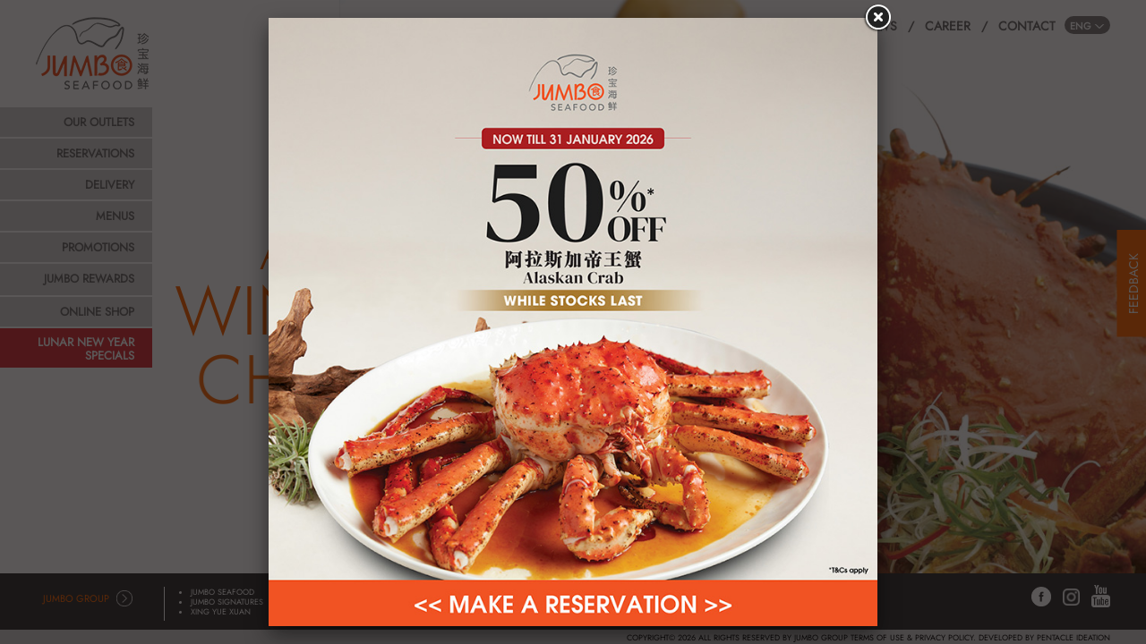

--- FILE ---
content_type: text/html; charset=UTF-8
request_url: https://www.jumboseafood.com.sg/en/home
body_size: 8197
content:
<!DOCTYPE html><html lang=en class=no-js><head><meta charset="UTF-8"><meta name="viewport" content="width=device-width,initial-scale=1.0, maximum-scale=1.0"><meta name="facebook-domain-verification" content="vxylepd0uybgirhkk8c3d3brde33s2"><link rel=icon href=https://www.jumboseafood.com.sg/wp-content/themes/jumboseafood/en/images/jumboseafood.ico type=image/x-icon><meta name="description" content="Founded in 1987, Jumbo Seafood has become a household name serving one of the best Chilli Crabs and Black Pepper Crabs in Singapore."><meta name="keywords" content="Seafood, best singapore seafood, best seafood in singapore, jumbo, jumbo seafood, jumbo group, spot, ng ah sio, chui huay lim, catering, jumbo catering, jumbo shop, singapore seafood republic, Chilli Crab, Chilli Crab In Singapore"><meta property="og:image:width" content="1366"><meta property="og:image:height" content="750"><meta property="og:locale" content="en_US"><meta property="og:type" content="website"><meta property="og:title" content="JUMBO Seafood"><meta property="og:description" content="Founded in 1987, Jumbo Seafood has become a household name serving one of the best Chilli Crabs and Black Pepper Crabs in Singapore."><meta property="og:url" content="https://www.jumboseafood.com.sg"><meta property="og:site_name" content="JUMBO Seafood"><meta property="og:image" content="https://www.jumboseafood.com.sg/wp-content/themes/jumboseafood/images/share-img.jpg"> <script src=https://www.jumboseafood.com.sg/wp-content/cache/minify/5aa6f.js></script> <title>JUMBO Seafood &#8211; Home Page</title> <script id=pys-version-script>console.log('PixelYourSite Free version 11.1.5.2');</script> <style id=wp-img-auto-sizes-contain-inline-css>img:is([sizes=auto i],[sizes^="auto," i]){contain-intrinsic-size:3000px 1500px}</style><link rel=stylesheet href=https://www.jumboseafood.com.sg/wp-content/cache/minify/1d0bf.css media=all> <script src=https://www.jumboseafood.com.sg/wp-content/cache/minify/178c3.js></script> <link href="//fonts.googleapis.com/css?family=Source+Sans+Pro:300,400" rel=stylesheet><link rel=stylesheet href=https://www.jumboseafood.com.sg/wp-content/cache/minify/2961a.css media=all> <script>jQuery(document).ready(function($){$(".youtubeframe").fancybox({maxWidth:620,maxHeight:450,fitToView:false,padding:'0',width:'100%',height:'100%',autoSize:false,closeClick:false,openEffect:'elastic',closeEffect:'elastic'});$(".various").fancybox({maxWidth:450,maxHeight:630,fitToView:false,width:'100%',height:'100%',autoSize:false,closeClick:false,openEffect:'elastic',closeEffect:'elastic'});$("img").on("contextmenu",function(){return false;});});</script>  <script>jQuery(document).ready(function($){$(".cn-click").click(function(){var current_uri=window.location.href;var changes_uri=current_uri.replace("/en/","/sc/");window.location=changes_uri;});$(".tw-click").click(function(){var current_uri=window.location.href;var changes_uri=current_uri.replace("/en/","/tc/");window.location=changes_uri;});});</script>  <script async src="https://www.googletagmanager.com/gtag/js?id=G-2N054857XZ"></script> <script>window.dataLayer=window.dataLayer||[];function gtag(){dataLayer.push(arguments);}
gtag('js',new Date());gtag('config','G-2N054857XZ');</script>  <script>!function(f,b,e,v,n,t,s)
{if(f.fbq)return;n=f.fbq=function(){n.callMethod?n.callMethod.apply(n,arguments):n.queue.push(arguments)};if(!f._fbq)f._fbq=n;n.push=n;n.loaded=!0;n.version='2.0';n.queue=[];t=b.createElement(e);t.async=!0;t.src=v;s=b.getElementsByTagName(e)[0];s.parentNode.insertBefore(t,s)}(window,document,'script','https://connect.facebook.net/en_US/fbevents.js');fbq('init','318316976119224');fbq('track','PageView');</script> <noscript><img height=1 width=1 style=display:none src="https://www.facebook.com/tr?id=318316976119224&ev=PageView&noscript=1"></noscript> <style id=global-styles-inline-css>/*<![CDATA[*/:root{--wp--preset--aspect-ratio--square:1;--wp--preset--aspect-ratio--4-3:4/3;--wp--preset--aspect-ratio--3-4:3/4;--wp--preset--aspect-ratio--3-2:3/2;--wp--preset--aspect-ratio--2-3:2/3;--wp--preset--aspect-ratio--16-9:16/9;--wp--preset--aspect-ratio--9-16:9/16;--wp--preset--color--black:#000;--wp--preset--color--cyan-bluish-gray:#abb8c3;--wp--preset--color--white:#fff;--wp--preset--color--pale-pink:#f78da7;--wp--preset--color--vivid-red:#cf2e2e;--wp--preset--color--luminous-vivid-orange:#ff6900;--wp--preset--color--luminous-vivid-amber:#fcb900;--wp--preset--color--light-green-cyan:#7bdcb5;--wp--preset--color--vivid-green-cyan:#00d084;--wp--preset--color--pale-cyan-blue:#8ed1fc;--wp--preset--color--vivid-cyan-blue:#0693e3;--wp--preset--color--vivid-purple:#9b51e0;--wp--preset--gradient--vivid-cyan-blue-to-vivid-purple:linear-gradient(135deg,rgb(6,147,227) 0%,rgb(155,81,224) 100%);--wp--preset--gradient--light-green-cyan-to-vivid-green-cyan:linear-gradient(135deg,rgb(122,220,180) 0%,rgb(0,208,130) 100%);--wp--preset--gradient--luminous-vivid-amber-to-luminous-vivid-orange:linear-gradient(135deg,rgb(252,185,0) 0%,rgb(255,105,0) 100%);--wp--preset--gradient--luminous-vivid-orange-to-vivid-red:linear-gradient(135deg,rgb(255,105,0) 0%,rgb(207,46,46) 100%);--wp--preset--gradient--very-light-gray-to-cyan-bluish-gray:linear-gradient(135deg,rgb(238,238,238) 0%,rgb(169,184,195) 100%);--wp--preset--gradient--cool-to-warm-spectrum:linear-gradient(135deg,rgb(74,234,220) 0%,rgb(151,120,209) 20%,rgb(207,42,186) 40%,rgb(238,44,130) 60%,rgb(251,105,98) 80%,rgb(254,248,76) 100%);--wp--preset--gradient--blush-light-purple:linear-gradient(135deg,rgb(255,206,236) 0%,rgb(152,150,240) 100%);--wp--preset--gradient--blush-bordeaux:linear-gradient(135deg,rgb(254,205,165) 0%,rgb(254,45,45) 50%,rgb(107,0,62) 100%);--wp--preset--gradient--luminous-dusk:linear-gradient(135deg,rgb(255,203,112) 0%,rgb(199,81,192) 50%,rgb(65,88,208) 100%);--wp--preset--gradient--pale-ocean:linear-gradient(135deg,rgb(255,245,203) 0%,rgb(182,227,212) 50%,rgb(51,167,181) 100%);--wp--preset--gradient--electric-grass:linear-gradient(135deg,rgb(202,248,128) 0%,rgb(113,206,126) 100%);--wp--preset--gradient--midnight:linear-gradient(135deg,rgb(2,3,129) 0%,rgb(40,116,252) 100%);--wp--preset--font-size--small:13px;--wp--preset--font-size--medium:20px;--wp--preset--font-size--large:36px;--wp--preset--font-size--x-large:42px;--wp--preset--spacing--20:0.44rem;--wp--preset--spacing--30:0.67rem;--wp--preset--spacing--40:1rem;--wp--preset--spacing--50:1.5rem;--wp--preset--spacing--60:2.25rem;--wp--preset--spacing--70:3.38rem;--wp--preset--spacing--80:5.06rem;--wp--preset--shadow--natural:6px 6px 9px rgba(0, 0, 0, 0.2);--wp--preset--shadow--deep:12px 12px 50px rgba(0, 0, 0, 0.4);--wp--preset--shadow--sharp:6px 6px 0px rgba(0, 0, 0, 0.2);--wp--preset--shadow--outlined:6px 6px 0px -3px rgb(255, 255, 255), 6px 6px rgb(0, 0, 0);--wp--preset--shadow--crisp:6px 6px 0px rgb(0, 0, 0)}:where(.is-layout-flex){gap:0.5em}:where(.is-layout-grid){gap:0.5em}body .is-layout-flex{display:flex}.is-layout-flex{flex-wrap:wrap;align-items:center}.is-layout-flex>:is(*,div){margin:0}body .is-layout-grid{display:grid}.is-layout-grid>:is(*,div){margin:0}:where(.wp-block-columns.is-layout-flex){gap:2em}:where(.wp-block-columns.is-layout-grid){gap:2em}:where(.wp-block-post-template.is-layout-flex){gap:1.25em}:where(.wp-block-post-template.is-layout-grid){gap:1.25em}.has-black-color{color:var(--wp--preset--color--black) !important}.has-cyan-bluish-gray-color{color:var(--wp--preset--color--cyan-bluish-gray) !important}.has-white-color{color:var(--wp--preset--color--white) !important}.has-pale-pink-color{color:var(--wp--preset--color--pale-pink) !important}.has-vivid-red-color{color:var(--wp--preset--color--vivid-red) !important}.has-luminous-vivid-orange-color{color:var(--wp--preset--color--luminous-vivid-orange) !important}.has-luminous-vivid-amber-color{color:var(--wp--preset--color--luminous-vivid-amber) !important}.has-light-green-cyan-color{color:var(--wp--preset--color--light-green-cyan) !important}.has-vivid-green-cyan-color{color:var(--wp--preset--color--vivid-green-cyan) !important}.has-pale-cyan-blue-color{color:var(--wp--preset--color--pale-cyan-blue) !important}.has-vivid-cyan-blue-color{color:var(--wp--preset--color--vivid-cyan-blue) !important}.has-vivid-purple-color{color:var(--wp--preset--color--vivid-purple) !important}.has-black-background-color{background-color:var(--wp--preset--color--black) !important}.has-cyan-bluish-gray-background-color{background-color:var(--wp--preset--color--cyan-bluish-gray) !important}.has-white-background-color{background-color:var(--wp--preset--color--white) !important}.has-pale-pink-background-color{background-color:var(--wp--preset--color--pale-pink) !important}.has-vivid-red-background-color{background-color:var(--wp--preset--color--vivid-red) !important}.has-luminous-vivid-orange-background-color{background-color:var(--wp--preset--color--luminous-vivid-orange) !important}.has-luminous-vivid-amber-background-color{background-color:var(--wp--preset--color--luminous-vivid-amber) !important}.has-light-green-cyan-background-color{background-color:var(--wp--preset--color--light-green-cyan) !important}.has-vivid-green-cyan-background-color{background-color:var(--wp--preset--color--vivid-green-cyan) !important}.has-pale-cyan-blue-background-color{background-color:var(--wp--preset--color--pale-cyan-blue) !important}.has-vivid-cyan-blue-background-color{background-color:var(--wp--preset--color--vivid-cyan-blue) !important}.has-vivid-purple-background-color{background-color:var(--wp--preset--color--vivid-purple) !important}.has-black-border-color{border-color:var(--wp--preset--color--black) !important}.has-cyan-bluish-gray-border-color{border-color:var(--wp--preset--color--cyan-bluish-gray) !important}.has-white-border-color{border-color:var(--wp--preset--color--white) !important}.has-pale-pink-border-color{border-color:var(--wp--preset--color--pale-pink) !important}.has-vivid-red-border-color{border-color:var(--wp--preset--color--vivid-red) !important}.has-luminous-vivid-orange-border-color{border-color:var(--wp--preset--color--luminous-vivid-orange) !important}.has-luminous-vivid-amber-border-color{border-color:var(--wp--preset--color--luminous-vivid-amber) !important}.has-light-green-cyan-border-color{border-color:var(--wp--preset--color--light-green-cyan) !important}.has-vivid-green-cyan-border-color{border-color:var(--wp--preset--color--vivid-green-cyan) !important}.has-pale-cyan-blue-border-color{border-color:var(--wp--preset--color--pale-cyan-blue) !important}.has-vivid-cyan-blue-border-color{border-color:var(--wp--preset--color--vivid-cyan-blue) !important}.has-vivid-purple-border-color{border-color:var(--wp--preset--color--vivid-purple) !important}.has-vivid-cyan-blue-to-vivid-purple-gradient-background{background:var(--wp--preset--gradient--vivid-cyan-blue-to-vivid-purple) !important}.has-light-green-cyan-to-vivid-green-cyan-gradient-background{background:var(--wp--preset--gradient--light-green-cyan-to-vivid-green-cyan) !important}.has-luminous-vivid-amber-to-luminous-vivid-orange-gradient-background{background:var(--wp--preset--gradient--luminous-vivid-amber-to-luminous-vivid-orange) !important}.has-luminous-vivid-orange-to-vivid-red-gradient-background{background:var(--wp--preset--gradient--luminous-vivid-orange-to-vivid-red) !important}.has-very-light-gray-to-cyan-bluish-gray-gradient-background{background:var(--wp--preset--gradient--very-light-gray-to-cyan-bluish-gray) !important}.has-cool-to-warm-spectrum-gradient-background{background:var(--wp--preset--gradient--cool-to-warm-spectrum) !important}.has-blush-light-purple-gradient-background{background:var(--wp--preset--gradient--blush-light-purple) !important}.has-blush-bordeaux-gradient-background{background:var(--wp--preset--gradient--blush-bordeaux) !important}.has-luminous-dusk-gradient-background{background:var(--wp--preset--gradient--luminous-dusk) !important}.has-pale-ocean-gradient-background{background:var(--wp--preset--gradient--pale-ocean) !important}.has-electric-grass-gradient-background{background:var(--wp--preset--gradient--electric-grass) !important}.has-midnight-gradient-background{background:var(--wp--preset--gradient--midnight) !important}.has-small-font-size{font-size:var(--wp--preset--font-size--small) !important}.has-medium-font-size{font-size:var(--wp--preset--font-size--medium) !important}.has-large-font-size{font-size:var(--wp--preset--font-size--large) !important}.has-x-large-font-size{font-size:var(--wp--preset--font-size--x-large) !important}/*]]>*/</style></head><body class="home wp-singular page-template-default page page-id-6 wp-theme-jumboseafood"><div class=feeback-btn-layer1> <a href=https://forms.office.com/r/5DkkrJKndF target=_blank><div class=feeback-btn-layer2>Feedback</div></a></div><div class=logo-layer1><div><a href=https://www.jumboseafood.com.sg/en/home aria-label=Home><img src=https://www.jumboseafood.com.sg/wp-content/themes/jumboseafood/en/images/logo.png alt></a></div></div><div class=grad-home-only-layer1><div class=grad-home-only-layer2><img src=https://www.jumboseafood.com.sg/wp-content/themes/jumboseafood/en/images/grad-home-only.png alt></div></div><div class=nav-top-layer1><div class="nav-top-layer2 slideDown"><div><div class=navheader><div class="navheader-text ">About Us</div><ul> <li><a href=jumbo-seafood-story><div>JUMBO Seafood Story</div></a></li> <li><a href=awards-certifications><div>Awards &amp; Certifications</div></a></li></ul></div></div><div class=navsplit>/</div><div><div class=navheader><div class="navheader-text ">News</div><ul> <li><a href=https://www.jumbogroup.sg/media target=_blank><div>Media Coverage</div></a></li></ul></div></div><div class=navsplit>/</div><div><a href=https://www.jumbogroup.sg/career-opportunities target=_blank class="navheader-text nav-white">Career</a></div><div class=navsplit>/</div><div><div class=navheader><div class="navheader-text ">Contact</div><ul> <li><a href=contact><div>Enquiry/Feedback</div></a></li> <li><a href=https://www.jumbogroup.sg/travel-agency-booking-form target=_blank><div>Travel Agency Request/Enquiry</div></a></li></ul></div></div><div><div class=navheader><div class=navheader-text><div class=chinesebutton>ENG <img class=languagearrow src=https://www.jumboseafood.com.sg/wp-content/themes/jumboseafood/en/images/language-arrow.png alt></div></div><ul class=languagepattern> <li><div class=cn-click>简中</div></li> <li><div class=tw-click>繁体</div></li></ul></div></div></div></div><div class=nav-left-layer1><div class="nav-left-layer2 slideLeftNormal"><div><a href=our-outlets class>Our Outlets</a></div><div><a href=reservations class>Reservations</a></div><div><a href=https://order.jumboseafood.com.sg/ target=_blank>Delivery</a></div><div><a href=menus class>Menus</a></div><div><a href=https://www.jumbogroup.sg/promotions target=_blank>Promotions</a></div><div class=navleftheader><div class=navleftheader-text>Jumbo Rewards</div><ul> <li><a href=https://www.jumbogroup.sg/jumbo-rewards target=_blank>Sign Up / Member Login</a></li></ul></div><div><a href=https://www.loveafare.com.sg/ target=_blank>Online Shop</a></div><div style="background: rgba(210, 0, 10, 0.8); line-height: 1.2; padding-top: 8px;"><a style=color:#fff; href=https://www.jumbogroup.sg/en/cny2026 target=_blank>Lunar New Year Specials</a></div></div></div><div class=gradtop-layer1><div class=gradtop-layer2></div></div> <script>$('.navheader').on("touchstart",function(e){});$('.navleftheader').on("touchstart",function(e){});</script> <div class="mobilelanguage mobile-show-1000"><div class=chinesebutton-nav><div class=chinesebutton-text><div class="chinesebutton language-click">ENG <img class=languagearrow src=https://www.jumboseafood.com.sg/wp-content/themes/jumboseafood/en/images/language-arrow.png alt></div></div><ul class=languagepattern> <li><div class=cn-click>简中</div></li> <li><div class=tw-click>繁体</div></li></ul></div></div><div class="nav-mobile-threeX nav-mobile-threeX-click"><div class=nav-iconX> <span></span> <span></span> <span></span> <span></span></div></div><div class=nav-mobile-layer1><div class=nav-mobile-layer2><div class=nav-mobile-layer3><div>Logo</div></div><div class=nav-mobile-layer4><div><a href=https://www.jumboseafood.com.sg/en/home>HOME</a></div><div class=nav-mobile-drawline></div><div class=navinfo-1-click>ABOUT US</div><div class=nav-mobile-drawline></div><ul class=navinfo-1> <li><a href=jumbo-seafood-story>JUMBO Seafood Story</a></li> <li><a href=awards-certifications>Awards &amp; Certifications</a></li><div class=nav-mobile-drawline></div></ul><div class=navinfo-2-click>NEWS</div><div class=nav-mobile-drawline></div><ul class=navinfo-2> <li><a href=https://www.jumbogroup.sg/media target=_blank>Media Coverage</a></li><div class=nav-mobile-drawline></div></ul><div><a href=our-outlets>OUR OUTLETS</a></div><div class=nav-mobile-drawline></div><div><a href=reservations>RESERVATION</a></div><div class=nav-mobile-drawline></div><div><a href=https://order.jumboseafood.com.sg/ target=_blank>DELIVERY</a></div><div class=nav-mobile-drawline></div><div><a href=menus>MENUS</a></div><div class=nav-mobile-drawline></div><div><a href=https://www.jumbogroup.sg/promotions target=_blank>PROMOTIONS</a></div><div class=nav-mobile-drawline></div><div class=navinfo-4-click>JUMBO REWARDS</div><ul class=navinfo-4><div class=nav-mobile-drawline></div> <li><a href=https://www.jumbogroup.sg/jumbo-rewards target=_blank><div>Sign Up / Member Login</div></a></li></ul><div class=nav-mobile-drawline></div><div><a href=https://www.loveafare.com.sg/ target=_blank style="text-transform: uppercase;">Online Shop</a></div><div class=nav-mobile-drawline></div><div><a href=https://www.jumbogroup.sg/career-opportunities>CAREER</a></div><div class=nav-mobile-drawline></div><div class=navinfo-3-click>CONTACT</div><ul class=navinfo-3><div class=nav-mobile-drawline></div> <li><a href=contact><div>Enquiry/Feedback</div></a></li> <li><a href=https://www.jumbogroup.sg/travel-agency-booking-form target=_blank><div>Travel Agency Request/Enquiry</div></a></li></ul><div class=nav-mobile-drawline></div><div style="line-height: 1.1; padding-top: 5px;"><a href=https://www.jumbogroup.sg/en/cny2026 target=_blank>LUNAR NEW YEAR SPECIALS</a></div></div><div class=nav-mobile-layer5><div class=footertext>&nbsp;</div><div class=fb-icon><a href=https://www.facebook.com/JUMBOGroup.Singapore/ target=_blank aria-label=Facebook><img src=https://www.jumboseafood.com.sg/wp-content/themes/jumboseafood/en/images/fb-icon-white.png alt></a></div><div class=fb-icon><a href=https://www.instagram.com/jumbogroup.singapore/ target=_blank aria-label=Instagram><img style="width:24px; margin-top: 2px;" src=https://www.jumboseafood.com.sg/wp-content/themes/jumboseafood/en/images/insta-icon-white.png alt></a></div><div class=youtube-icon><a href=https://www.youtube.com/user/JumboGroupSingapore target=_blank aria-label=YouTube><img src=https://www.jumboseafood.com.sg/wp-content/themes/jumboseafood/en/images/youtube-icon-white.png alt></a></div><div class="footertext clearboth footertext-frist">COPYRIGHT© 2026 ALL RIGHTS<br>RESERVED BY JUMBO GROUP<br><a href=term-of-use>TERMS OF USE</a> &amp; <a href=privacy-policy-pdpa>PRIVACY POLICY</a></div><div class=footertext>DEVELOPED BY<br><a href=http://pentacle.com.sg/ target=_blank>PENTACLE IDEATION</a></div></div></div></div> <script>jQuery(document).ready(function($){var openmenu=0;$('.nav-mobile-threeX-click').click(function(){if(openmenu==0){$('.nav-iconX').addClass('openmenu');$('.nav-mobile-layer2').addClass('active');openmenu=1;}
else{$('.nav-iconX').removeClass('openmenu');$('.nav-mobile-layer2').removeClass('active');openmenu=0;}});$('.navinfo-1-click').click(function(){navinfo(1);});$('.navinfo-2-click').click(function(){navinfo(2);});$('.navinfo-3-click').click(function(){navinfo(3);});$('.navinfo-4-click').click(function(){navinfo(4);});});function navinfo(number){for($i=1;$i<5;$i++){if($i==number){$('.navinfo-'+$i).slideToggle();$('.navinfo-'+$i+'-click').toggleClass('blue');}
else{$('.navinfo-'+$i).slideUp();$('.navinfo-'+$i+'-click').removeClass('blue');}}}</script><div id=page class="hfeed site"><div id=mobileprotaittext><div class=mobileprotaittext-layer1> This page is best viewed in portrait mode.</div></div><div id=content class=site-content><div id=primary class=content-area><main id=main class=site-main role=main><article id=post-6 class="post-6 page type-page status-publish hentry"><header class=entry-header><h1 class="entry-title">Home</h1></header><div class=entry-content><style>.cny-page-btn{position:absolute;bottom:100px;z-index:5;left:30px;opacity:1;visibility:visible;-webkit-transition: .3s ease-in-out;-moz-transition: .3s ease-in-out;-o-transition: .3s ease-in-out;transition: .3s ease-in-out}.cny-page-btn.closehide{opacity:0;visibility:hidden}.cny-page-btn a:hover{color:#f0c3b0}.cny-page-btn-img{position:absolute;right:-25px;z-index:1;pointer-events:none;top:-3px}.cny-page-btn-text{display:inline-block;vertical-align:middle;font-size:13px;line-height:1.2;padding:15px 30px 13px;border-radius:30px;text-transform:uppercase;background:#d5ab5e;color:#fff;font-weight:800;-webkit-transition: .3s ease-in-out;-moz-transition: .3s ease-in-out;-o-transition: .3s ease-in-out;transition: .3s ease-in-out}.cny-page-btn-text:hover{background:#fff;color:#f60}@media screen and (max-width: 999px){.cny-page-btn{position:fixed;bottom:20px;left:20px}}@media screen and (max-width: 767px){.cny-page-btn-text{font-size:12px}}</style><div class=customeslider-layer1><div class=loader-layer1><div class=loader-layer2></div></div><div class="customeslider-layer2 homebg"><div id=homeslide1> <span><p>AWARD</p><p>WINNING</p><p>CHILLI CRAB</p> </span></div><div id=homeslide2> <span><p>THE</p><p>BIG</p><p>NAME IN</p><p>SEAFOOD</p> </span></div><div id=homeslide3> <span><p>BONDING</p><p>PEOPLE</p><p>THROUGH</p><p>FOOD</p> </span></div></div></div><div class=customerslider-arrow-layer1><div class=customerslider-arrow-layer2><div class="customerslider-arrow-prev customeslider-prev"><div class=customerslider-arrow-prev-layer1><div class=customerslider-arrow-prev-layer2> <img src=https://www.jumboseafood.com.sg/wp-content/themes/jumboseafood/en/images/arrow-prev.png alt></div></div></div><div class="customerslider-arrow-next customeslider-next"><div class=customerslider-arrow-next-layer1><div class=customerslider-arrow-next-layer2> <img src=https://www.jumboseafood.com.sg/wp-content/themes/jumboseafood/en/images/arrow-next.png alt></div></div></div></div></div> <script>var howmanyslide=3;</script> <div class=sliderdotted-layer1><div class=sliderdotted-layer2></div></div> <script>var curSlideNum=1;var bannerTimer,dineandwinTimer;var curOrientation='U';jQuery(document).ready(function($){var num=2;var maxslide=howmanyslide;var minslide=1;var dotted_first=1;var text="";$('.customeslider-layer2 div:nth-child('+(num-1)+')').addClass('activeslide');$('.customeslider-layer2-dot div:nth-child('+(num-1)+')').addClass('activedot');function dotted(x){if(dotted_first==1){num=num-1;dotted_first=0;}
for($i=1;$i<(maxslide+1);$i++){if(x==$i){$('.customeslider-layer2 div:nth-child('+(num)+')').addClass('visible');$('.customeslider-layer2 div:nth-child('+$i+')').addClass('activeslide');$('.customeslider-layer2-dot div:nth-child('+$i+')').addClass('activedot');for($j=1;$j<(maxslide+1);$j++){if(num!=$j){$('.customeslider-layer2 div:nth-child('+($j)+')').removeClass('visible');}}
num=$i;}
else{$('.customeslider-layer2 div:nth-child('+$i+')').removeClass('activeslide');$('.customeslider-layer2-dot div:nth-child('+$i+')').removeClass('activedot');}}
if(dotted_first==0){num=num+1;dotted_first=1;}
curSlideNum=x;if(curSlideNum>maxslide){curSlideNum=1;};if(curSlideNum==4){clearInterval(bannerTimer);bannerTimer=setInterval(function(){showimg();},7000);}else{clearInterval(bannerTimer);bannerTimer=setInterval(function(){showimg();},7000);}}
function showimgprev(){if(num==(minslide+1)){num=maxslide+2;$('.customeslider-layer2 div:nth-child('+(num-2)+')').addClass('activeslide');$('.customeslider-layer2 div:nth-child('+minslide+')').addClass('visible');$('.customeslider-layer2 div:nth-child('+minslide+')').removeClass('activeslide');$('.customeslider-layer2 div:nth-child('+(minslide+1)+')').removeClass('visible');}else{$('.customeslider-layer2 div:nth-child('+(num-2)+')').addClass('activeslide');$('.customeslider-layer2 div:nth-child('+(num-1)+')').addClass('visible');$('.customeslider-layer2 div:nth-child('+(num-1)+')').removeClass('activeslide');if(num==(maxslide+1)){$('.customeslider-layer2 div:nth-child('+minslide+')').removeClass('visible');}else{$('.customeslider-layer2 div:nth-child('+(num)+')').removeClass('visible');}}
num--;curSlideNum--;if(curSlideNum<=0){curSlideNum=maxslide;};if(curSlideNum<=minslide){curSlideNum=minslide;};if(curSlideNum==4){clearInterval(bannerTimer);bannerTimer=setInterval(function(){showimg();},7000);}else{clearInterval(bannerTimer);bannerTimer=setInterval(function(){showimg();},7000);}}
function showimg(){if(num>maxslide){num=1;};$('.customeslider-layer2 div:nth-child('+num+')').addClass('activeslide');$('.customeslider-layer2-dot div:nth-child('+num+')').addClass('activedot');if(num==minslide){$('.customeslider-layer2 div:nth-child('+maxslide+')').removeClass('activeslide');$('.customeslider-layer2-dot div:nth-child('+maxslide+')').removeClass('activedot');$('.customeslider-layer2 div:nth-child('+maxslide+')').addClass('visible');$('.customeslider-layer2 div:nth-child('+(maxslide-1)+')').removeClass('visible');}else{$('.customeslider-layer2 div:nth-child('+(num-1)+')').removeClass('activeslide');$('.customeslider-layer2-dot div:nth-child('+(num-1)+')').removeClass('activedot');$('.customeslider-layer2 div:nth-child('+(num-1)+')').addClass('visible');if(num==(minslide+1)){$('.customeslider-layer2 div:nth-child('+maxslide+')').removeClass('visible');}else{$('.customeslider-layer2 div:nth-child('+(num-2)+')').removeClass('visible');}}
num++;curSlideNum++;if(curSlideNum>maxslide){curSlideNum=1;};if(curSlideNum==4){clearInterval(bannerTimer);bannerTimer=setInterval(function(){showimg();},7000);}else{clearInterval(bannerTimer);bannerTimer=setInterval(function(){showimg();},7000);}}
bannerTimer=setInterval(function(){showimg();},7000);$('.customeslider-next').click(function(){showimg();});$('.customeslider-prev').click(function(){showimgprev();});$('.customeslider-layer2-dot div:nth-child(1)').click(function(){dotted(1);});$('.customeslider-layer2-dot div:nth-child(2)').click(function(){dotted(2);});$('.customeslider-layer2-dot div:nth-child(3)').click(function(){dotted(3);});$('.customeslider-layer2-dot div:nth-child(4)').click(function(){dotted(4);});$('.customeslider-layer2-dot div:nth-child(5)').click(function(){dotted(5);});var slideSelectors='';for(var i=1;i<=maxslide;i++){slideSelectors+='#homeslide'+i;if((i+1)<=maxslide){slideSelectors+=', ';}}
$(slideSelectors).on("animationstart webkitAnimationStart oAnimationStart MSAnimationStart",function(e){var w=jQuery(window).width();if(curSlideNum==1111||curSlideNum==2222){jQuery('.customerslider-arrow-layer1').css('display','block');jQuery('.grad-home-only-layer1').addClass('active');jQuery('.nav-white, .navheader-text, .navsplit').css('color','#ffffff');jQuery('.gradtop-layer1').css('visibility','hidden');jQuery('.nav-footer-layer2').css('display','none');if(w<=768){}else{jQuery('.customeslider-layer1').css('top','0px');}}else{jQuery('.customerslider-arrow-layer1').css('display','block');jQuery('.grad-home-only-layer1').removeClass('active');jQuery('.nav-white, .navheader-text, .navsplit').css('color','#6c6c6c');jQuery('.customeslider-layer1').css('top','0px');}});$(slideSelectors).on("animationend webkitAnimationEnd oAnimationEnd MSAnimationEnd",function(e){brand_logos();});$(window).load(function(){$('.loader-layer2').hide();$('.customeslider-layer2').addClass('active');brand_logos();});});jQuery(window).resize(function(){brand_logos();});function brand_logos(){var w=jQuery(window).width();if(curSlideNum==1111||curSlideNum==2222){jQuery('.customerslider-arrow-layer1').css('display','block');jQuery('.grad-home-only-layer1').addClass('active');jQuery('.nav-white, .navheader-text, .navsplit').css('color','#ffffff');jQuery('.gradtop-layer1').css('visibility','hidden');jQuery('.nav-footer-layer2').css('display','none');if(w<=768){}else{jQuery('.customeslider-layer1').css('top','0px');}}else{jQuery('.customerslider-arrow-layer1').css('display','block');jQuery('.grad-home-only-layer1').removeClass('active');jQuery('.nav-white, .navheader-text, .navsplit').css('color','#6c6c6c');if(w<=768){jQuery('.gradtop-layer1').css('visibility','hidden');jQuery('.nav-footer-layer2').css('display','none');}else{if(curSlideNum==1){jQuery('.gradtop-layer1').css('visibility','hidden');}else{jQuery('.gradtop-layer1').css('visibility','visible');}
jQuery('.nav-footer-layer2').css('display','block');}
jQuery('.customeslider-layer1').css('top','0px');}}
function showOrientation(){if(curOrientation=='U'){$('#dinenwinlinks').removeClass('slideUp');$('#dinenwinlinks').addClass('slideDown');curOrientation='D';}else{$('#dinenwinlinks').removeClass('slideDown');$('#dinenwinlinks').addClass('slideUp');curOrientation='U';}}</script> <style>.fancybox-skin{background:transparent !important}</style><link rel=stylesheet href=https://www.jumboseafood.com.sg/wp-content/cache/minify/2a055.css media=all> <script src=https://www.jumboseafood.com.sg/wp-content/cache/minify/858c6.js></script> <script>jQuery(document).ready(function(){var FancyNumber=1;var FancyMax=2;var FancyWidth=800;var FancyHeight=800;jQuery(".fancybox-jumbo-popup").fancybox({'type':'iframe','scrolling':'no','margin':20,'padding':0,'maxWidth':800,'width':800,'height':800,'autoDimensions':false,'autoSize':false,'aspectRatio':true,'autoResize':true,'autoCenter':true,'fitToView':true,'closeBtn':true,'arrows':false,'autoPlay':false,'playSpeed':5000,'link':'javascript:fancyboxClose()','beforeShow':function(){},'afterShow':function(){},'onUpdate':function(){}});fancyboxOpen(1);jQuery(window).resize(function(){$.fancybox.update();$.fancybox.reposition();});});</script> <a href="https://www.jumboseafood.com.sg/wp-content/themes/jumboseafood/popup/JS-promotion-1.php?lang=en" id=fancybox-jumbo-popup1 class=fancybox-jumbo-popup rel=fancybox-jumbo-popup aria-label=Pop-up></a> <script>function fancyboxOpen(num){jQuery('#fancybox-jumbo-popup'+num).trigger('click');}
function fancyboxClose(){setTimeout(function(){$.fancybox.close();},1000);}
function PopupCookies(){if(getCookie("cookieaccept")=="yes1"){return;}else{var now=new Date();var time=now.getTime();time+=691200000;now.setTime(time);document.cookie='cookieaccept=yes1'+'; expires='+now.toUTCString()+'; path=/';}}
function getCookie(cname){var name=cname+"=";var ca=document.cookie.split(';');for(var i=0;i<ca.length;i++){var c=ca[i];while(c.charAt(0)==' '){c=c.substring(1);}
if(c.indexOf(name)==0){return c.substring(name.length,c.length);}}
return"";}</script> </div></article></main></div></div></div> <script type=speculationrules>{"prefetch":[{"source":"document","where":{"and":[{"href_matches":"/*"},{"not":{"href_matches":["/wp-*.php","/wp-admin/*","/wp-content/uploads/*","/wp-content/*","/wp-content/plugins/*","/wp-content/themes/jumboseafood/*","/*\\?(.+)"]}},{"not":{"selector_matches":"a[rel~=\"nofollow\"]"}},{"not":{"selector_matches":".no-prefetch, .no-prefetch a"}}]},"eagerness":"conservative"}]}</script> <noscript><img height=1 width=1 style="display: none;" src="https://www.facebook.com/tr?id=318316976119224&ev=PageView&noscript=1&cd%5Bpage_title%5D=Home&cd%5Bpost_type%5D=page&cd%5Bpost_id%5D=6&cd%5Bplugin%5D=PixelYourSite&cd%5Buser_role%5D=guest&cd%5Bevent_url%5D=www.jumboseafood.com.sg%2Fen%2Fhome" alt></noscript> <script id=pll_cookie_script-js-after>(function(){var expirationDate=new Date();expirationDate.setTime(expirationDate.getTime()+31536000*1000);document.cookie="pll_language=en; expires="+expirationDate.toUTCString()+"; path=/; secure; SameSite=Lax";}());</script> <div class=nav-footer-layer1><div class=nav-footer-layer2><div class=nav-footer-column1><a href=https://www.jumbogroup.sg/ target=_blank>Jumbo Group</a></div><div class=nav-footer-split>&nbsp;</div><div class=nav-footer-column><ul> <li><a href=https://www.jumboseafood.com.sg/ target=_blank>Jumbo Seafood</a></li> <li><a href=https://www.jumbosignatures.com.sg/ target=_blank>Jumbo Signatures</a></li> <li><a href=https://www.xingyuexuan.com.sg/ target=_blank>Xing Yue Xuan</a></li></ul></div><div class=nav-footer-split>&nbsp;</div><div class=nav-footer-column><ul> <li><a href=https://zui-teochewcuisine.com/ target=_blank>Zui Teochew Cuisine</a></li> <li><a href=https://chaoting.zui-teochewcuisine.com/ target=_blank>Chao Ting</a></li> <li><a href=https://www.ngahsio.com.sg target=_blank>Ng Ah Sio Bak Kut Teh</a></li></ul></div><div class=nav-footer-split>&nbsp;</div><div class=nav-footer-column><ul> <li><a href=https://kokkeewontonnoodle.com.sg/ target=_blank>Kok Kee Wonton Noodle</a></li> <li><a href=https://www.jumboree.com.sg/ target=_blank>JUMBOREE</a></li> <li><a href=https://www.facebook.com/TsuiwahSingapore/ target=_blank>Tsui Wah</a></li></ul></div><div class=nav-footer-split>&nbsp;</div><div class=nav-footer-column><ul> <li><a href=https://www.mutiaraseafood.com/ target=_blank>Mutiara Seafood</a></li> <li><a href=https://www.loveafare.com.sg/ target=_blank>Love, Afare</a></li> <li><a href=https://www.jumbogroup.sg/catering target=_blank>JUMBO Catering</a></li></ul></div><div class=nav-footer-split>&nbsp;</div><div class=nav-footer-column><ul> <li><a href=https://singaporeseafood.jp/ target=_blank>Singapore Seafood Republic</a></li> <li><a href=https://www.jumboacademy.com.sg target=_blank>JUMBO Academy</a></li></ul></div><div class=nav-footer-youtube> <a href=https://www.youtube.com/user/JumboGroupSingapore target=_blank aria-label=YouTube><img src=https://www.jumboseafood.com.sg/wp-content/themes/jumboseafood/en/images/youtube-icon-white.png alt></a></div><div class=nav-footer-fb> <a href=https://www.instagram.com/jumbogroup.singapore/ target=_blank aria-label=Instagram><img style="width:19px; margin-top: 2px;" src=https://www.jumboseafood.com.sg/wp-content/themes/jumboseafood/en/images/insta-icon-white.png alt></a></div><div class=nav-footer-fb> <a href=https://www.facebook.com/JUMBOGroup.Singapore/ target=_blank aria-label=Facebook><img src=https://www.jumboseafood.com.sg/wp-content/themes/jumboseafood/en/images/fb-icon-white.png alt></a></div><div class="nav-footer-layer4 active"><div class="nav-footer-layer4-1 active">COPYRIGHT© 2026 ALL RIGHTS RESERVED BY JUMBO GROUP <a href=term-of-use>TERMS OF USE</a> &amp; <a href=privacy-policy-pdpa>PRIVACY POLICY</a>. DEVELOPED BY <a href=http://pentacle.com.sg/ target=_blank>PENTACLE IDEATION</a></div></div></div><div class=nav-footer-layer3><div class=nav-footer-column1><div><a href=https://www.jumbogroup.sg/ target=_blank>Jumbo Group</a></div><div class="footer-backicon footer-backicon-click rotate"><img src=https://www.jumboseafood.com.sg/wp-content/themes/jumboseafood/en/images/back-icon.png alt></div></div></div></div> <script>jQuery(document).ready(function($){$('.footer-backicon-click').click(function(){$('.nav-footer-layer2').toggleClass('remove');$('.footer-backicon').toggleClass('rotate');});});</script> <script src=https://www.jumboseafood.com.sg/wp-content/cache/minify/16388.js></script> <script>(function($){$(window).load(function(){$(".scrolltxt").mCustomScrollbar({autoHideScrollbar:false,theme:"rounded-dots",advanced:{updateOnBrowserResize:true,updateOnContentResize:true}});});})(jQuery);</script> <script>jQuery(window).resize(function(){contentScroller();});jQuery(document).ready(function($){contentScroller();});function contentScroller(){var w=jQuery(window).width();var h=jQuery(window).height();var sh=h-176;if(w>999){jQuery('.scrolltxt').css('height',sh+'px');jQuery('.scrolltxt').css('max-height',sh+'px');jQuery('.scrolltxt').mCustomScrollbar('update');}else{jQuery('.scrolltxt').css('height','100%');jQuery('.scrolltxt').css('max-height','100%');jQuery('.scrolltxt').mCustomScrollbar('disable',true);}}</script> </body></html>

--- FILE ---
content_type: text/html; charset=UTF-8
request_url: https://www.jumboseafood.com.sg/wp-content/themes/jumboseafood/popup/JS-promotion-1.php?lang=en
body_size: 330
content:
<html>
<head>
<meta charset="UTF-8">
<meta name="viewport" content="width=device-width,initial-scale=1.0, maximum-scale=1.0">
<title>JUMBO Seafood</title>
<style type="text/css">
body {
	margin: 0px;
	padding: 0px;
}
img {
	border: none;
	display: block;
	max-width: 100%;
	max-height: 100%;
}
</style>
</head>

<body>

<a href="../../../../reservations" target="_parent"><img src="JS-promotion-1.jpg?misc=20260122_155556" alt="" /></a>
</body>
</html>

--- FILE ---
content_type: text/css
request_url: https://www.jumboseafood.com.sg/wp-content/cache/minify/1d0bf.css
body_size: 43276
content:
@font-face{font-family:"Jost-Light";src:url('/wp-content/themes/jumboseafood/genericons/Jost-Light.eot');src:url('/wp-content/themes/jumboseafood/genericons/Jost-Light.eot?#iefix') format('embedded-opentype'), url('/wp-content/themes/jumboseafood/genericons/Jost-Light.svg#Jost-Light') format('svg'), url('/wp-content/themes/jumboseafood/genericons/Jost-Light.woff') format('woff'), url('/wp-content/themes/jumboseafood/genericons/Jost-Light.ttf') format('truetype');font-weight:normal;font-style:normal}@font-face{font-family:"Jost-Medium";src:url('/wp-content/themes/jumboseafood/genericons/Jost-Medium.eot');src:url('/wp-content/themes/jumboseafood/genericons/Jost-Medium.eot?#iefix') format('embedded-opentype'), url('/wp-content/themes/jumboseafood/genericons/Jost-Medium.svg#Jost-Medium') format('svg'), url('/wp-content/themes/jumboseafood/genericons/Jost-Medium.woff') format('woff'), url('/wp-content/themes/jumboseafood/genericons/Jost-Medium.ttf') format('truetype');font-weight:normal;font-style:normal}@font-face{font-family:"Jost-Regular";src:url('/wp-content/themes/jumboseafood/genericons/Jost-Regular.eot');src:url('/wp-content/themes/jumboseafood/genericons/Jost-Regular.eot?#iefix') format('embedded-opentype'), url('/wp-content/themes/jumboseafood/genericons/Jost-Regular.svg#Jost-Regular') format('svg'), url('/wp-content/themes/jumboseafood/genericons/Jost-Regular.woff') format('woff'), url('/wp-content/themes/jumboseafood/genericons/Jost-Regular.ttf') format('truetype');font-weight:normal;font-style:normal}@font-face{font-family:'Genericons';src:url('/wp-content/themes/jumboseafood/genericons/Genericons.eot')}@font-face{font-family:'Genericons';src:url([data-uri]) format('woff'), url('/wp-content/themes/jumboseafood/genericons/Genericons.ttf') format('truetype'), url('/wp-content/themes/jumboseafood/genericons/Genericons.svg#genericonsregular') format('svg');font-weight:normal;font-style:normal}@media screen and (-webkit-min-device-pixel-ratio:0){@font-face{font-family:"Genericons";src:url("/wp-content/themes/jumboseafood/genericons/Genericons.svg#Genericons") format("svg")}}.genericon{font-size:16px;vertical-align:top;text-align:center;-moz-transition:color .1s ease-in 0;-webkit-transition:color .1s ease-in 0;display:inline-block;font-family:"Genericons";font-style:normal;font-weight:normal;font-variant:normal;line-height:1;text-decoration:inherit;text-transform:none;-moz-osx-font-smoothing:grayscale;-webkit-font-smoothing:antialiased;speak:none}.genericon-404:before{content:"\f423"}.genericon-activity:before{content:"\f508"}.genericon-anchor:before{content:"\f509"}.genericon-aside:before{content:"\f101"}.genericon-attachment:before{content:"\f416"}.genericon-audio:before{content:"\f109"}.genericon-bold:before{content:"\f471"}.genericon-book:before{content:"\f444"}.genericon-bug:before{content:"\f50a"}.genericon-cart:before{content:"\f447"}.genericon-category:before{content:"\f301"}.genericon-chat:before{content:"\f108"}.genericon-checkmark:before{content:"\f418"}.genericon-close:before{content:"\f405"}.genericon-close-alt:before{content:"\f406"}.genericon-cloud:before{content:"\f426"}.genericon-cloud-download:before{content:"\f440"}.genericon-cloud-upload:before{content:"\f441"}.genericon-code:before{content:"\f462"}.genericon-codepen:before{content:"\f216"}.genericon-cog:before{content:"\f445"}.genericon-collapse:before{content:"\f432"}.genericon-comment:before{content:"\f300"}.genericon-day:before{content:"\f305"}.genericon-digg:before{content:"\f221"}.genericon-document:before{content:"\f443"}.genericon-dot:before{content:"\f428"}.genericon-downarrow:before{content:"\f502"}.genericon-download:before{content:"\f50b"}.genericon-draggable:before{content:"\f436"}.genericon-dribbble:before{content:"\f201"}.genericon-dropbox:before{content:"\f225"}.genericon-dropdown:before{content:"\f433"}.genericon-dropdown-left:before{content:"\f434"}.genericon-edit:before{content:"\f411"}.genericon-ellipsis:before{content:"\f476"}.genericon-expand:before{content:"\f431"}.genericon-external:before{content:"\f442"}.genericon-facebook:before{content:"\f203"}.genericon-facebook-alt:before{content:"\f204"}.genericon-fastforward:before{content:"\f458"}.genericon-feed:before{content:"\f413"}.genericon-flag:before{content:"\f468"}.genericon-flickr:before{content:"\f211"}.genericon-foursquare:before{content:"\f226"}.genericon-fullscreen:before{content:"\f474"}.genericon-gallery:before{content:"\f103"}.genericon-github:before{content:"\f200"}.genericon-googleplus:before{content:"\f206"}.genericon-googleplus-alt:before{content:"\f218"}.genericon-handset:before{content:"\f50c"}.genericon-heart:before{content:"\f461"}.genericon-help:before{content:"\f457"}.genericon-hide:before{content:"\f404"}.genericon-hierarchy:before{content:"\f505"}.genericon-home:before{content:"\f409"}.genericon-image:before{content:"\f102"}.genericon-info:before{content:"\f455"}.genericon-instagram:before{content:"\f215"}.genericon-italic:before{content:"\f472"}.genericon-key:before{content:"\f427"}.genericon-leftarrow:before{content:"\f503"}.genericon-link:before{content:"\f107"}.genericon-linkedin:before{content:"\f207"}.genericon-linkedin-alt:before{content:"\f208"}.genericon-location:before{content:"\f417"}.genericon-lock:before{content:"\f470"}.genericon-mail:before{content:"\f410"}.genericon-maximize:before{content:"\f422"}.genericon-menu:before{content:"\f419"}.genericon-microphone:before{content:"\f50d"}.genericon-minimize:before{content:"\f421"}.genericon-minus:before{content:"\f50e"}.genericon-month:before{content:"\f307"}.genericon-move:before{content:"\f50f"}.genericon-next:before{content:"\f429"}.genericon-notice:before{content:"\f456"}.genericon-paintbrush:before{content:"\f506"}.genericon-path:before{content:"\f219"}.genericon-pause:before{content:"\f448"}.genericon-phone:before{content:"\f437"}.genericon-picture:before{content:"\f473"}.genericon-pinned:before{content:"\f308"}.genericon-pinterest:before{content:"\f209"}.genericon-pinterest-alt:before{content:"\f210"}.genericon-play:before{content:"\f452"}.genericon-plugin:before{content:"\f439"}.genericon-plus:before{content:"\f510"}.genericon-pocket:before{content:"\f224"}.genericon-polldaddy:before{content:"\f217"}.genericon-portfolio:before{content:"\f460"}.genericon-previous:before{content:"\f430"}.genericon-print:before{content:"\f469"}.genericon-quote:before{content:"\f106"}.genericon-rating-empty:before{content:"\f511"}.genericon-rating-full:before{content:"\f512"}.genericon-rating-half:before{content:"\f513"}.genericon-reddit:before{content:"\f222"}.genericon-refresh:before{content:"\f420"}.genericon-reply:before{content:"\f412"}.genericon-reply-alt:before{content:"\f466"}.genericon-reply-single:before{content:"\f467"}.genericon-rewind:before{content:"\f459"}.genericon-rightarrow:before{content:"\f501"}.genericon-search:before{content:"\f400"}.genericon-send-to-phone:before{content:"\f438"}.genericon-send-to-tablet:before{content:"\f454"}.genericon-share:before{content:"\f415"}.genericon-show:before{content:"\f403"}.genericon-shuffle:before{content:"\f514"}.genericon-sitemap:before{content:"\f507"}.genericon-skip-ahead:before{content:"\f451"}.genericon-skip-back:before{content:"\f450"}.genericon-skype:before{content:"\f220"}.genericon-spam:before{content:"\f424"}.genericon-spotify:before{content:"\f515"}.genericon-standard:before{content:"\f100"}.genericon-star:before{content:"\f408"}.genericon-status:before{content:"\f105"}.genericon-stop:before{content:"\f449"}.genericon-stumbleupon:before{content:"\f223"}.genericon-subscribe:before{content:"\f463"}.genericon-subscribed:before{content:"\f465"}.genericon-summary:before{content:"\f425"}.genericon-tablet:before{content:"\f453"}.genericon-tag:before{content:"\f302"}.genericon-time:before{content:"\f303"}.genericon-top:before{content:"\f435"}.genericon-trash:before{content:"\f407"}.genericon-tumblr:before{content:"\f214"}.genericon-twitch:before{content:"\f516"}.genericon-twitter:before{content:"\f202"}.genericon-unapprove:before{content:"\f446"}.genericon-unsubscribe:before{content:"\f464"}.genericon-unzoom:before{content:"\f401"}.genericon-uparrow:before{content:"\f500"}.genericon-user:before{content:"\f304"}.genericon-video:before{content:"\f104"}.genericon-videocamera:before{content:"\f517"}.genericon-vimeo:before{content:"\f212"}.genericon-warning:before{content:"\f414"}.genericon-website:before{content:"\f475"}.genericon-week:before{content:"\f306"}.genericon-wordpress:before{content:"\f205"}.genericon-xpost:before{content:"\f504"}.genericon-youtube:before{content:"\f213"}.genericon-zoom:before{content:"\f402"}.mCustomScrollbar
{-ms-touch-action:pinch-zoom;touch-action:pinch-zoom}
.mCustomScrollbar.mCS_no_scrollbar,.mCustomScrollbar.mCS_touch_action{-ms-touch-action:auto;touch-action:auto}
.mCustomScrollBox{position:relative;overflow:hidden;height:100%;max-width:100%;outline:0;direction:ltr}
.mCSB_container{overflow:hidden;width:auto;height:auto}
.mCSB_inside>.mCSB_container{margin-right:20px}
.mCSB_container.mCS_no_scrollbar_y.mCS_y_hidden{margin-right:0}
.mCS-dir-rtl>.mCSB_inside>.mCSB_container{margin-right:0;margin-left:30px}
.mCS-dir-rtl>.mCSB_inside>.mCSB_container.mCS_no_scrollbar_y.mCS_y_hidden{margin-left:0}
.mCSB_scrollTools{position:absolute;width:16px;height:auto;left:auto;top:0;right:0;bottom:0;opacity:.75;filter:"alpha(opacity=75)";-ms-filter:"alpha(opacity=75)"}
.mCSB_outside+.mCSB_scrollTools{right:-26px}
.mCS-dir-rtl>.mCSB_inside>.mCSB_scrollTools,.mCS-dir-rtl>.mCSB_outside+.mCSB_scrollTools{right:auto;left:0}
.mCS-dir-rtl>.mCSB_outside+.mCSB_scrollTools{left:-26px}
.mCSB_scrollTools .mCSB_draggerContainer{position:absolute;top:0;left:0;bottom:0;right:0;height:auto}
.mCSB_scrollTools a+.mCSB_draggerContainer{margin:20px 0}
.mCSB_scrollTools .mCSB_draggerRail{width:2px;height:100%;margin:0 auto;-webkit-border-radius:16px;-moz-border-radius:16px;border-radius:16px}
.mCSB_scrollTools .mCSB_dragger{cursor:pointer;width:100%;height:30px;z-index:1}
.mCSB_scrollTools .mCSB_dragger .mCSB_dragger_bar{position:relative;width:4px;height:100%;margin:0 auto;-webkit-border-radius:16px;-moz-border-radius:16px;border-radius:16px;text-align:center}
.mCSB_scrollTools_vertical.mCSB_scrollTools_onDrag_expand .mCSB_dragger.mCSB_dragger_onDrag_expanded .mCSB_dragger_bar,.mCSB_scrollTools_vertical.mCSB_scrollTools_onDrag_expand .mCSB_draggerContainer:hover .mCSB_dragger .mCSB_dragger_bar{width:12px}
.mCSB_scrollTools_vertical.mCSB_scrollTools_onDrag_expand .mCSB_dragger.mCSB_dragger_onDrag_expanded+.mCSB_draggerRail,.mCSB_scrollTools_vertical.mCSB_scrollTools_onDrag_expand .mCSB_draggerContainer:hover .mCSB_draggerRail{width:8px}
.mCSB_scrollTools .mCSB_buttonDown,.mCSB_scrollTools .mCSB_buttonUp{display:block;position:absolute;height:20px;width:100%;overflow:hidden;margin:0 auto;cursor:pointer}
.mCSB_scrollTools .mCSB_buttonDown{bottom:0}
.mCSB_horizontal.mCSB_inside>.mCSB_container{margin-right:0;margin-bottom:30px}
.mCSB_horizontal.mCSB_outside>.mCSB_container{min-height:100%}
.mCSB_horizontal>.mCSB_container.mCS_no_scrollbar_x.mCS_x_hidden{margin-bottom:0}
.mCSB_scrollTools.mCSB_scrollTools_horizontal{width:auto;height:16px;top:auto;right:0;bottom:0;left:0}
.mCustomScrollBox+.mCSB_scrollTools+.mCSB_scrollTools.mCSB_scrollTools_horizontal,
.mCustomScrollBox+.mCSB_scrollTools.mCSB_scrollTools_horizontal{bottom:-26px}
.mCSB_scrollTools.mCSB_scrollTools_horizontal a+.mCSB_draggerContainer{margin:0 20px}
.mCSB_scrollTools.mCSB_scrollTools_horizontal .mCSB_draggerRail{width:100%;height:2px;margin:7px 0}
.mCSB_scrollTools.mCSB_scrollTools_horizontal .mCSB_dragger{width:30px;height:100%;left:0}
.mCSB_scrollTools.mCSB_scrollTools_horizontal .mCSB_dragger .mCSB_dragger_bar{width:100%;height:4px;margin:6px auto}
.mCSB_scrollTools_horizontal.mCSB_scrollTools_onDrag_expand .mCSB_dragger.mCSB_dragger_onDrag_expanded .mCSB_dragger_bar,.mCSB_scrollTools_horizontal.mCSB_scrollTools_onDrag_expand .mCSB_draggerContainer:hover .mCSB_dragger .mCSB_dragger_bar{height:12px;margin:2px auto}
.mCSB_scrollTools_horizontal.mCSB_scrollTools_onDrag_expand .mCSB_dragger.mCSB_dragger_onDrag_expanded+.mCSB_draggerRail,.mCSB_scrollTools_horizontal.mCSB_scrollTools_onDrag_expand .mCSB_draggerContainer:hover .mCSB_draggerRail{height:8px;margin:4px 0}
.mCSB_scrollTools.mCSB_scrollTools_horizontal .mCSB_buttonLeft,.mCSB_scrollTools.mCSB_scrollTools_horizontal .mCSB_buttonRight{display:block;position:absolute;width:20px;height:100%;overflow:hidden;margin:0 auto;cursor:pointer}
.mCSB_scrollTools.mCSB_scrollTools_horizontal .mCSB_buttonLeft{left:0}
.mCSB_scrollTools.mCSB_scrollTools_horizontal .mCSB_buttonRight{right:0}
.mCSB_container_wrapper{position:absolute;height:auto;width:auto;overflow:hidden;top:0;left:0;right:0;bottom:0;margin-right:30px;margin-bottom:30px}
.mCSB_container_wrapper>.mCSB_container{padding-right:30px;padding-bottom:30px;-webkit-box-sizing:border-box;-moz-box-sizing:border-box;box-sizing:border-box}
.mCSB_vertical_horizontal>.mCSB_scrollTools.mCSB_scrollTools_vertical{bottom:20px}
.mCSB_vertical_horizontal>.mCSB_scrollTools.mCSB_scrollTools_horizontal{right:20px}
.mCSB_container_wrapper.mCS_no_scrollbar_x.mCS_x_hidden+.mCSB_scrollTools.mCSB_scrollTools_vertical{bottom:0}
.mCS-dir-rtl>.mCustomScrollBox.mCSB_vertical_horizontal.mCSB_inside>.mCSB_scrollTools.mCSB_scrollTools_horizontal,.mCSB_container_wrapper.mCS_no_scrollbar_y.mCS_y_hidden+.mCSB_scrollTools~.mCSB_scrollTools.mCSB_scrollTools_horizontal{right:0}
.mCS-dir-rtl>.mCustomScrollBox.mCSB_vertical_horizontal.mCSB_inside>.mCSB_scrollTools.mCSB_scrollTools_horizontal{left:20px}
.mCS-dir-rtl>.mCustomScrollBox.mCSB_vertical_horizontal.mCSB_inside>.mCSB_container_wrapper.mCS_no_scrollbar_y.mCS_y_hidden+.mCSB_scrollTools~.mCSB_scrollTools.mCSB_scrollTools_horizontal{left:0}
.mCS-dir-rtl>.mCSB_inside>.mCSB_container_wrapper{margin-right:0;margin-left:30px}
.mCSB_container_wrapper.mCS_no_scrollbar_y.mCS_y_hidden>.mCSB_container{padding-right:0}
.mCSB_container_wrapper.mCS_no_scrollbar_x.mCS_x_hidden>.mCSB_container{padding-bottom:0}
.mCustomScrollBox.mCSB_vertical_horizontal.mCSB_inside>.mCSB_container_wrapper.mCS_no_scrollbar_y.mCS_y_hidden{margin-right:0;margin-left:0}
.mCustomScrollBox.mCSB_vertical_horizontal.mCSB_inside>.mCSB_container_wrapper.mCS_no_scrollbar_x.mCS_x_hidden{margin-bottom:0}
.mCSB_scrollTools,.mCSB_scrollTools .mCSB_buttonDown,.mCSB_scrollTools .mCSB_buttonLeft,.mCSB_scrollTools .mCSB_buttonRight,.mCSB_scrollTools .mCSB_buttonUp,.mCSB_scrollTools .mCSB_dragger .mCSB_dragger_bar{-webkit-transition:opacity .2s ease-in-out,background-color .2s ease-in-out;-moz-transition:opacity .2s ease-in-out,background-color .2s ease-in-out;-o-transition:opacity .2s ease-in-out,background-color .2s ease-in-out;transition:opacity .2s ease-in-out,background-color .2s ease-in-out}
.mCSB_scrollTools_horizontal.mCSB_scrollTools_onDrag_expand .mCSB_draggerRail,.mCSB_scrollTools_horizontal.mCSB_scrollTools_onDrag_expand .mCSB_dragger_bar,.mCSB_scrollTools_vertical.mCSB_scrollTools_onDrag_expand .mCSB_draggerRail,.mCSB_scrollTools_vertical.mCSB_scrollTools_onDrag_expand .mCSB_dragger_bar{-webkit-transition:width .2s ease-out .2s,height .2s ease-out .2s,margin-left .2s ease-out .2s,margin-right .2s ease-out .2s,margin-top .2s ease-out .2s,margin-bottom .2s ease-out .2s,opacity .2s ease-in-out,background-color .2s ease-in-out;-moz-transition:width .2s ease-out .2s,height .2s ease-out .2s,margin-left .2s ease-out .2s,margin-right .2s ease-out .2s,margin-top .2s ease-out .2s,margin-bottom .2s ease-out .2s,opacity .2s ease-in-out,background-color .2s ease-in-out;-o-transition:width .2s ease-out .2s,height .2s ease-out .2s,margin-left .2s ease-out .2s,margin-right .2s ease-out .2s,margin-top .2s ease-out .2s,margin-bottom .2s ease-out .2s,opacity .2s ease-in-out,background-color .2s ease-in-out;transition:width .2s ease-out .2s,height .2s ease-out .2s,margin-left .2s ease-out .2s,margin-right .2s ease-out .2s,margin-top .2s ease-out .2s,margin-bottom .2s ease-out .2s,opacity .2s ease-in-out,background-color .2s ease-in-out}
.mCS-autoHide>.mCustomScrollBox>.mCSB_scrollTools,.mCS-autoHide>.mCustomScrollBox~.mCSB_scrollTools{opacity:0;filter:"alpha(opacity=0)";-ms-filter:"alpha(opacity=0)"}
.mCS-autoHide:hover>.mCustomScrollBox>.mCSB_scrollTools,.mCS-autoHide:hover>.mCustomScrollBox~.mCSB_scrollTools,.mCustomScrollBox:hover>.mCSB_scrollTools,.mCustomScrollBox:hover~.mCSB_scrollTools,.mCustomScrollbar>.mCustomScrollBox>.mCSB_scrollTools.mCSB_scrollTools_onDrag,.mCustomScrollbar>.mCustomScrollBox~.mCSB_scrollTools.mCSB_scrollTools_onDrag{opacity:1;filter:"alpha(opacity=100)";-ms-filter:"alpha(opacity=100)"}
.mCSB_scrollTools .mCSB_draggerRail{background-color:#000;background-color:rgba(0,0,0,.4);filter:"alpha(opacity=40)";-ms-filter:"alpha(opacity=40)"}
.mCSB_scrollTools .mCSB_dragger .mCSB_dragger_bar{background-color:#ffffff;background-color:rgba(255,255,255,0.75);filter:"alpha(opacity=75)";-ms-filter:"alpha(opacity=75)"} 
.page-id-11 .mCSB_scrollTools .mCSB_dragger .mCSB_dragger_bar{background-color:#6C6C6C;background-color:rgba(108,108,108,0.75);filter:"alpha(opacity=75)";-ms-filter:"alpha(opacity=75)"}
.mCSB_scrollTools .mCSB_dragger:hover .mCSB_dragger_bar{background-color:#fff;background-color:rgba(255,255,255,.85);filter:"alpha(opacity=85)";-ms-filter:"alpha(opacity=85)"}
.page-id-11 .mCSB_scrollTools .mCSB_dragger:hover .mCSB_dragger_bar{background-color:#6C6C6C;background-color:rgba(108,108,108,.85);filter:"alpha(opacity=85)";-ms-filter:"alpha(opacity=85)"}
.mCSB_scrollTools .mCSB_dragger.mCSB_dragger_onDrag .mCSB_dragger_bar,.mCSB_scrollTools .mCSB_dragger:active .mCSB_dragger_bar{background-color:#fff;background-color:rgba(255,255,255,.9);filter:"alpha(opacity=90)";-ms-filter:"alpha(opacity=90)"}
.page-id-11 .mCSB_scrollTools .mCSB_dragger.mCSB_dragger_onDrag .mCSB_dragger_bar,.mCSB_scrollTools .mCSB_dragger:active .mCSB_dragger_bar{background-color:#6C6C6C;background-color:rgba(108,108,108,.9);filter:"alpha(opacity=90)";-ms-filter:"alpha(opacity=90)"}
.mCSB_scrollTools .mCSB_buttonDown,.mCSB_scrollTools .mCSB_buttonLeft,.mCSB_scrollTools .mCSB_buttonRight,.mCSB_scrollTools .mCSB_buttonUp{background-image:url(/wp-content/themes/jumboseafood/css/mCSB_buttons.png);background-repeat:no-repeat;opacity:.4;filter:"alpha(opacity=40)";-ms-filter:"alpha(opacity=40)"}
.mCSB_scrollTools .mCSB_buttonUp{background-position:0 0}
.mCSB_scrollTools .mCSB_buttonDown{background-position:0 -20px}
.mCSB_scrollTools .mCSB_buttonLeft{background-position:0 -40px}
.mCSB_scrollTools .mCSB_buttonRight{background-position:0 -56px}
.mCSB_scrollTools .mCSB_buttonDown:hover,.mCSB_scrollTools .mCSB_buttonLeft:hover,.mCSB_scrollTools .mCSB_buttonRight:hover,.mCSB_scrollTools .mCSB_buttonUp:hover{opacity:.75;filter:"alpha(opacity=75)";-ms-filter:"alpha(opacity=75)"}
.mCSB_scrollTools .mCSB_buttonDown:active,.mCSB_scrollTools .mCSB_buttonLeft:active,.mCSB_scrollTools .mCSB_buttonRight:active,.mCSB_scrollTools .mCSB_buttonUp:active{opacity:.9;filter:"alpha(opacity=90)";-ms-filter:"alpha(opacity=90)"}
.mCS-dark.mCSB_scrollTools .mCSB_draggerRail{background-color:#000;background-color:rgba(0,0,0,.15)}
.mCS-dark.mCSB_scrollTools .mCSB_dragger .mCSB_dragger_bar{background-color:#000;background-color:rgba(0,0,0,.75)}.mCS-dark.mCSB_scrollTools .mCSB_dragger:hover .mCSB_dragger_bar{background-color:rgba(0,0,0,.85)}.mCS-dark.mCSB_scrollTools .mCSB_dragger.mCSB_dragger_onDrag .mCSB_dragger_bar,.mCS-dark.mCSB_scrollTools .mCSB_dragger:active .mCSB_dragger_bar{background-color:rgba(0,0,0,.9)}.mCS-dark.mCSB_scrollTools .mCSB_buttonUp{background-position:-80px 0}.mCS-dark.mCSB_scrollTools .mCSB_buttonDown{background-position:-80px -20px}.mCS-dark.mCSB_scrollTools .mCSB_buttonLeft{background-position:-80px -40px}.mCS-dark.mCSB_scrollTools .mCSB_buttonRight{background-position:-80px -56px}.mCS-dark-2.mCSB_scrollTools .mCSB_draggerRail,.mCS-light-2.mCSB_scrollTools .mCSB_draggerRail{width:4px;background-color:#fff;background-color:rgba(255,255,255,.1);-webkit-border-radius:1px;-moz-border-radius:1px;border-radius:1px}.mCS-dark-2.mCSB_scrollTools .mCSB_dragger .mCSB_dragger_bar,.mCS-light-2.mCSB_scrollTools .mCSB_dragger .mCSB_dragger_bar{width:4px;background-color:#fff;background-color:rgba(255,255,255,.75);-webkit-border-radius:1px;-moz-border-radius:1px;border-radius:1px}.mCS-dark-2.mCSB_scrollTools_horizontal .mCSB_dragger .mCSB_dragger_bar,.mCS-dark-2.mCSB_scrollTools_horizontal .mCSB_draggerRail,.mCS-light-2.mCSB_scrollTools_horizontal .mCSB_dragger .mCSB_dragger_bar,.mCS-light-2.mCSB_scrollTools_horizontal .mCSB_draggerRail{width:100%;height:4px;margin:6px auto}.mCS-light-2.mCSB_scrollTools .mCSB_dragger:hover .mCSB_dragger_bar{background-color:#fff;background-color:rgba(255,255,255,.85)}.mCS-light-2.mCSB_scrollTools .mCSB_dragger.mCSB_dragger_onDrag .mCSB_dragger_bar,.mCS-light-2.mCSB_scrollTools .mCSB_dragger:active .mCSB_dragger_bar{background-color:#fff;background-color:rgba(255,255,255,.9)}.mCS-light-2.mCSB_scrollTools .mCSB_buttonUp{background-position:-32px 0}.mCS-light-2.mCSB_scrollTools .mCSB_buttonDown{background-position:-32px -20px}.mCS-light-2.mCSB_scrollTools .mCSB_buttonLeft{background-position:-40px -40px}.mCS-light-2.mCSB_scrollTools .mCSB_buttonRight{background-position:-40px -56px}.mCS-dark-2.mCSB_scrollTools .mCSB_draggerRail{background-color:#000;background-color:rgba(0,0,0,.1);-webkit-border-radius:1px;-moz-border-radius:1px;border-radius:1px}.mCS-dark-2.mCSB_scrollTools .mCSB_dragger .mCSB_dragger_bar{background-color:#000;background-color:rgba(0,0,0,.75);-webkit-border-radius:1px;-moz-border-radius:1px;border-radius:1px}.mCS-dark-2.mCSB_scrollTools .mCSB_dragger:hover .mCSB_dragger_bar{background-color:#000;background-color:rgba(0,0,0,.85)}.mCS-dark-2.mCSB_scrollTools .mCSB_dragger.mCSB_dragger_onDrag .mCSB_dragger_bar,.mCS-dark-2.mCSB_scrollTools .mCSB_dragger:active .mCSB_dragger_bar{background-color:#000;background-color:rgba(0,0,0,.9)}.mCS-dark-2.mCSB_scrollTools .mCSB_buttonUp{background-position:-112px 0}.mCS-dark-2.mCSB_scrollTools .mCSB_buttonDown{background-position:-112px -20px}.mCS-dark-2.mCSB_scrollTools .mCSB_buttonLeft{background-position:-120px -40px}.mCS-dark-2.mCSB_scrollTools .mCSB_buttonRight{background-position:-120px -56px}.mCS-dark-thick.mCSB_scrollTools .mCSB_draggerRail,.mCS-light-thick.mCSB_scrollTools .mCSB_draggerRail{width:4px;background-color:#fff;background-color:rgba(255,255,255,.1);-webkit-border-radius:2px;-moz-border-radius:2px;border-radius:2px}.mCS-dark-thick.mCSB_scrollTools .mCSB_dragger .mCSB_dragger_bar,.mCS-light-thick.mCSB_scrollTools .mCSB_dragger .mCSB_dragger_bar{width:6px;background-color:#fff;background-color:rgba(255,255,255,.75);-webkit-border-radius:2px;-moz-border-radius:2px;border-radius:2px}.mCS-dark-thick.mCSB_scrollTools_horizontal .mCSB_draggerRail,.mCS-light-thick.mCSB_scrollTools_horizontal .mCSB_draggerRail{width:100%;height:4px;margin:6px 0}.mCS-dark-thick.mCSB_scrollTools_horizontal .mCSB_dragger .mCSB_dragger_bar,.mCS-light-thick.mCSB_scrollTools_horizontal .mCSB_dragger .mCSB_dragger_bar{width:100%;height:6px;margin:5px auto}.mCS-light-thick.mCSB_scrollTools .mCSB_dragger:hover .mCSB_dragger_bar{background-color:#fff;background-color:rgba(255,255,255,.85)}.mCS-light-thick.mCSB_scrollTools .mCSB_dragger.mCSB_dragger_onDrag .mCSB_dragger_bar,.mCS-light-thick.mCSB_scrollTools .mCSB_dragger:active .mCSB_dragger_bar{background-color:#fff;background-color:rgba(255,255,255,.9)}.mCS-light-thick.mCSB_scrollTools .mCSB_buttonUp{background-position:-16px 0}.mCS-light-thick.mCSB_scrollTools .mCSB_buttonDown{background-position:-16px -20px}.mCS-light-thick.mCSB_scrollTools .mCSB_buttonLeft{background-position:-20px -40px}.mCS-light-thick.mCSB_scrollTools .mCSB_buttonRight{background-position:-20px -56px}.mCS-dark-thick.mCSB_scrollTools .mCSB_draggerRail{background-color:#000;background-color:rgba(0,0,0,.1);-webkit-border-radius:2px;-moz-border-radius:2px;border-radius:2px}.mCS-dark-thick.mCSB_scrollTools .mCSB_dragger .mCSB_dragger_bar{background-color:#000;background-color:rgba(0,0,0,.75);-webkit-border-radius:2px;-moz-border-radius:2px;border-radius:2px}.mCS-dark-thick.mCSB_scrollTools .mCSB_dragger:hover .mCSB_dragger_bar{background-color:#000;background-color:rgba(0,0,0,.85)}.mCS-dark-thick.mCSB_scrollTools .mCSB_dragger.mCSB_dragger_onDrag .mCSB_dragger_bar,.mCS-dark-thick.mCSB_scrollTools .mCSB_dragger:active .mCSB_dragger_bar{background-color:#000;background-color:rgba(0,0,0,.9)}.mCS-dark-thick.mCSB_scrollTools .mCSB_buttonUp{background-position:-96px 0}.mCS-dark-thick.mCSB_scrollTools .mCSB_buttonDown{background-position:-96px -20px}.mCS-dark-thick.mCSB_scrollTools .mCSB_buttonLeft{background-position:-100px -40px}.mCS-dark-thick.mCSB_scrollTools .mCSB_buttonRight{background-position:-100px -56px}.mCS-light-thin.mCSB_scrollTools .mCSB_draggerRail{background-color:#fff;background-color:rgba(255,255,255,.1)}.mCS-dark-thin.mCSB_scrollTools .mCSB_dragger .mCSB_dragger_bar,.mCS-light-thin.mCSB_scrollTools .mCSB_dragger .mCSB_dragger_bar{width:2px}.mCS-dark-thin.mCSB_scrollTools_horizontal .mCSB_draggerRail,.mCS-light-thin.mCSB_scrollTools_horizontal .mCSB_draggerRail{width:100%}.mCS-dark-thin.mCSB_scrollTools_horizontal .mCSB_dragger .mCSB_dragger_bar,.mCS-light-thin.mCSB_scrollTools_horizontal .mCSB_dragger .mCSB_dragger_bar{width:100%;height:2px;margin:7px auto}.mCS-dark-thin.mCSB_scrollTools .mCSB_draggerRail{background-color:#000;background-color:rgba(0,0,0,.15)}.mCS-dark-thin.mCSB_scrollTools .mCSB_dragger .mCSB_dragger_bar{background-color:#000;background-color:rgba(0,0,0,.75)}.mCS-dark-thin.mCSB_scrollTools .mCSB_dragger:hover .mCSB_dragger_bar{background-color:#000;background-color:rgba(0,0,0,.85)}.mCS-dark-thin.mCSB_scrollTools .mCSB_dragger.mCSB_dragger_onDrag .mCSB_dragger_bar,.mCS-dark-thin.mCSB_scrollTools .mCSB_dragger:active .mCSB_dragger_bar{background-color:#000;background-color:rgba(0,0,0,.9)}.mCS-dark-thin.mCSB_scrollTools .mCSB_buttonUp{background-position:-80px 0}.mCS-dark-thin.mCSB_scrollTools .mCSB_buttonDown{background-position:-80px -20px}.mCS-dark-thin.mCSB_scrollTools .mCSB_buttonLeft{background-position:-80px -40px}.mCS-dark-thin.mCSB_scrollTools .mCSB_buttonRight{background-position:-80px -56px}.mCS-rounded.mCSB_scrollTools .mCSB_draggerRail{background-color:#fff;background-color:rgba(255,255,255,.15)}.mCS-rounded-dark.mCSB_scrollTools .mCSB_dragger,.mCS-rounded-dots-dark.mCSB_scrollTools .mCSB_dragger,.mCS-rounded-dots.mCSB_scrollTools .mCSB_dragger,.mCS-rounded.mCSB_scrollTools .mCSB_dragger{height:30px}.mCS-rounded-dark.mCSB_scrollTools .mCSB_dragger .mCSB_dragger_bar,.mCS-rounded-dots-dark.mCSB_scrollTools .mCSB_dragger .mCSB_dragger_bar,.mCS-rounded-dots.mCSB_scrollTools .mCSB_dragger .mCSB_dragger_bar,.mCS-rounded.mCSB_scrollTools .mCSB_dragger .mCSB_dragger_bar{width:10px;margin:0 1px; margin-left: 4px;}.mCS-rounded-dark.mCSB_scrollTools_horizontal .mCSB_dragger,.mCS-rounded-dots-dark.mCSB_scrollTools_horizontal .mCSB_dragger,.mCS-rounded-dots.mCSB_scrollTools_horizontal .mCSB_dragger,.mCS-rounded.mCSB_scrollTools_horizontal .mCSB_dragger{width:14px}.mCS-rounded-dark.mCSB_scrollTools_horizontal .mCSB_dragger .mCSB_dragger_bar,.mCS-rounded-dots-dark.mCSB_scrollTools_horizontal .mCSB_dragger .mCSB_dragger_bar,.mCS-rounded-dots.mCSB_scrollTools_horizontal .mCSB_dragger .mCSB_dragger_bar,.mCS-rounded.mCSB_scrollTools_horizontal .mCSB_dragger .mCSB_dragger_bar{height:14px;margin:1px 0}.mCS-rounded-dark.mCSB_scrollTools_vertical.mCSB_scrollTools_onDrag_expand .mCSB_dragger.mCSB_dragger_onDrag_expanded .mCSB_dragger_bar,.mCS-rounded-dark.mCSB_scrollTools_vertical.mCSB_scrollTools_onDrag_expand .mCSB_draggerContainer:hover .mCSB_dragger .mCSB_dragger_bar,.mCS-rounded.mCSB_scrollTools_vertical.mCSB_scrollTools_onDrag_expand .mCSB_dragger.mCSB_dragger_onDrag_expanded .mCSB_dragger_bar,.mCS-rounded.mCSB_scrollTools_vertical.mCSB_scrollTools_onDrag_expand .mCSB_draggerContainer:hover .mCSB_dragger .mCSB_dragger_bar{width:16px;height:16px;margin:-1px 0}.mCS-rounded-dark.mCSB_scrollTools_vertical.mCSB_scrollTools_onDrag_expand .mCSB_dragger.mCSB_dragger_onDrag_expanded+.mCSB_draggerRail,.mCS-rounded-dark.mCSB_scrollTools_vertical.mCSB_scrollTools_onDrag_expand .mCSB_draggerContainer:hover .mCSB_draggerRail,.mCS-rounded.mCSB_scrollTools_vertical.mCSB_scrollTools_onDrag_expand .mCSB_dragger.mCSB_dragger_onDrag_expanded+.mCSB_draggerRail,.mCS-rounded.mCSB_scrollTools_vertical.mCSB_scrollTools_onDrag_expand .mCSB_draggerContainer:hover .mCSB_draggerRail{width:4px}.mCS-rounded-dark.mCSB_scrollTools_horizontal.mCSB_scrollTools_onDrag_expand .mCSB_dragger.mCSB_dragger_onDrag_expanded .mCSB_dragger_bar,.mCS-rounded-dark.mCSB_scrollTools_horizontal.mCSB_scrollTools_onDrag_expand .mCSB_draggerContainer:hover .mCSB_dragger .mCSB_dragger_bar,.mCS-rounded.mCSB_scrollTools_horizontal.mCSB_scrollTools_onDrag_expand .mCSB_dragger.mCSB_dragger_onDrag_expanded .mCSB_dragger_bar,.mCS-rounded.mCSB_scrollTools_horizontal.mCSB_scrollTools_onDrag_expand .mCSB_draggerContainer:hover .mCSB_dragger .mCSB_dragger_bar{height:16px;width:16px;margin:0 -1px}.mCS-rounded-dark.mCSB_scrollTools_horizontal.mCSB_scrollTools_onDrag_expand .mCSB_dragger.mCSB_dragger_onDrag_expanded+.mCSB_draggerRail,.mCS-rounded-dark.mCSB_scrollTools_horizontal.mCSB_scrollTools_onDrag_expand .mCSB_draggerContainer:hover .mCSB_draggerRail,.mCS-rounded.mCSB_scrollTools_horizontal.mCSB_scrollTools_onDrag_expand .mCSB_dragger.mCSB_dragger_onDrag_expanded+.mCSB_draggerRail,.mCS-rounded.mCSB_scrollTools_horizontal.mCSB_scrollTools_onDrag_expand .mCSB_draggerContainer:hover .mCSB_draggerRail{height:4px;margin:6px 0}.mCS-rounded.mCSB_scrollTools .mCSB_buttonUp{background-position:0 -72px}.mCS-rounded.mCSB_scrollTools .mCSB_buttonDown{background-position:0 -92px}.mCS-rounded.mCSB_scrollTools .mCSB_buttonLeft{background-position:0 -112px}.mCS-rounded.mCSB_scrollTools .mCSB_buttonRight{background-position:0 -128px}.mCS-rounded-dark.mCSB_scrollTools .mCSB_dragger .mCSB_dragger_bar,.mCS-rounded-dots-dark.mCSB_scrollTools .mCSB_dragger .mCSB_dragger_bar{background-color:#000;background-color:rgba(0,0,0,.75)}.mCS-rounded-dark.mCSB_scrollTools .mCSB_draggerRail{background-color:#000;background-color:rgba(0,0,0,.15)}.mCS-rounded-dark.mCSB_scrollTools .mCSB_dragger:hover .mCSB_dragger_bar,.mCS-rounded-dots-dark.mCSB_scrollTools .mCSB_dragger:hover .mCSB_dragger_bar{background-color:#000;background-color:rgba(0,0,0,.85)}.mCS-rounded-dark.mCSB_scrollTools .mCSB_dragger.mCSB_dragger_onDrag .mCSB_dragger_bar,.mCS-rounded-dark.mCSB_scrollTools .mCSB_dragger:active .mCSB_dragger_bar,.mCS-rounded-dots-dark.mCSB_scrollTools .mCSB_dragger.mCSB_dragger_onDrag .mCSB_dragger_bar,.mCS-rounded-dots-dark.mCSB_scrollTools .mCSB_dragger:active .mCSB_dragger_bar{background-color:#000;background-color:rgba(0,0,0,.9)}.mCS-rounded-dark.mCSB_scrollTools .mCSB_buttonUp{background-position:-80px -72px}.mCS-rounded-dark.mCSB_scrollTools .mCSB_buttonDown{background-position:-80px -92px}.mCS-rounded-dark.mCSB_scrollTools .mCSB_buttonLeft{background-position:-80px -112px}.mCS-rounded-dark.mCSB_scrollTools .mCSB_buttonRight{background-position:-80px -128px}.mCS-rounded-dots-dark.mCSB_scrollTools_vertical .mCSB_draggerRail,.mCS-rounded-dots.mCSB_scrollTools_vertical .mCSB_draggerRail{width:4px}.mCS-rounded-dots-dark.mCSB_scrollTools .mCSB_draggerRail,.mCS-rounded-dots-dark.mCSB_scrollTools_horizontal .mCSB_draggerRail,.mCS-rounded-dots.mCSB_scrollTools .mCSB_draggerRail,.mCS-rounded-dots.mCSB_scrollTools_horizontal .mCSB_draggerRail{background-color:transparent;background-position:center}.mCS-rounded-dots-dark.mCSB_scrollTools .mCSB_draggerRail,.mCS-rounded-dots.mCSB_scrollTools .mCSB_draggerRail{border-right: 1px dotted #FFFFFF;background-repeat:repeat-y;opacity:.6;filter:"alpha(opacity=60)";-ms-filter:"alpha(opacity=60)"}.page-id-11 .mCS-rounded-dots-dark.mCSB_scrollTools .mCSB_draggerRail,.page-id-11 .mCS-rounded-dots.mCSB_scrollTools .mCSB_draggerRail{border-right: 1px dotted #6C6C6C;background-repeat:repeat-y;opacity:.6;filter:"alpha(opacity=60)";-ms-filter:"alpha(opacity=60)"}.mCS-rounded-dots-dark.mCSB_scrollTools_horizontal .mCSB_draggerRail,.mCS-rounded-dots.mCSB_scrollTools_horizontal .mCSB_draggerRail{height:4px;margin:6px 0;background-repeat:repeat-x}.mCS-rounded-dots.mCSB_scrollTools .mCSB_buttonUp{background-position:-16px -72px}.mCS-rounded-dots.mCSB_scrollTools .mCSB_buttonDown{background-position:-16px -92px}.mCS-rounded-dots.mCSB_scrollTools .mCSB_buttonLeft{background-position:-20px -112px}.mCS-rounded-dots.mCSB_scrollTools .mCSB_buttonRight{background-position:-20px -128px}.mCS-rounded-dots-dark.mCSB_scrollTools .mCSB_draggerRail{background-image:url([data-uri])}.mCS-rounded-dots-dark.mCSB_scrollTools .mCSB_buttonUp{background-position:-96px -72px}.mCS-rounded-dots-dark.mCSB_scrollTools .mCSB_buttonDown{background-position:-96px -92px}.mCS-rounded-dots-dark.mCSB_scrollTools .mCSB_buttonLeft{background-position:-100px -112px}.mCS-rounded-dots-dark.mCSB_scrollTools .mCSB_buttonRight{background-position:-100px -128px}.mCS-3d-dark.mCSB_scrollTools .mCSB_dragger .mCSB_dragger_bar,.mCS-3d-thick-dark.mCSB_scrollTools .mCSB_dragger .mCSB_dragger_bar,.mCS-3d-thick.mCSB_scrollTools .mCSB_dragger .mCSB_dragger_bar,.mCS-3d.mCSB_scrollTools .mCSB_dragger .mCSB_dragger_bar{background-repeat:repeat-y;background-image:-moz-linear-gradient(left,rgba(255,255,255,.5) 0,rgba(255,255,255,0) 100%);background-image:-webkit-gradient(linear,left top,right top,color-stop(0,rgba(255,255,255,.5)),color-stop(100%,rgba(255,255,255,0)));background-image:-webkit-linear-gradient(left,rgba(255,255,255,.5) 0,rgba(255,255,255,0) 100%);background-image:-o-linear-gradient(left,rgba(255,255,255,.5) 0,rgba(255,255,255,0) 100%);background-image:-ms-linear-gradient(left,rgba(255,255,255,.5) 0,rgba(255,255,255,0) 100%);background-image:linear-gradient(to right,rgba(255,255,255,.5) 0,rgba(255,255,255,0) 100%)}.mCS-3d-dark.mCSB_scrollTools_horizontal .mCSB_dragger .mCSB_dragger_bar,.mCS-3d-thick-dark.mCSB_scrollTools_horizontal .mCSB_dragger .mCSB_dragger_bar,.mCS-3d-thick.mCSB_scrollTools_horizontal .mCSB_dragger .mCSB_dragger_bar,.mCS-3d.mCSB_scrollTools_horizontal .mCSB_dragger .mCSB_dragger_bar{background-repeat:repeat-x;background-image:-moz-linear-gradient(top,rgba(255,255,255,.5) 0,rgba(255,255,255,0) 100%);background-image:-webkit-gradient(linear,left top,left bottom,color-stop(0,rgba(255,255,255,.5)),color-stop(100%,rgba(255,255,255,0)));background-image:-webkit-linear-gradient(top,rgba(255,255,255,.5) 0,rgba(255,255,255,0) 100%);background-image:-o-linear-gradient(top,rgba(255,255,255,.5) 0,rgba(255,255,255,0) 100%);background-image:-ms-linear-gradient(top,rgba(255,255,255,.5) 0,rgba(255,255,255,0) 100%);background-image:linear-gradient(to bottom,rgba(255,255,255,.5) 0,rgba(255,255,255,0) 100%)}.mCS-3d-dark.mCSB_scrollTools_vertical .mCSB_dragger,.mCS-3d.mCSB_scrollTools_vertical .mCSB_dragger{height:70px}.mCS-3d-dark.mCSB_scrollTools_horizontal .mCSB_dragger,.mCS-3d.mCSB_scrollTools_horizontal .mCSB_dragger{width:70px}.mCS-3d-dark.mCSB_scrollTools,.mCS-3d.mCSB_scrollTools{opacity:1;filter:"alpha(opacity=30)";-ms-filter:"alpha(opacity=30)"}.mCS-3d-dark.mCSB_scrollTools .mCSB_dragger .mCSB_dragger_bar,.mCS-3d-dark.mCSB_scrollTools .mCSB_draggerRail,.mCS-3d.mCSB_scrollTools .mCSB_dragger .mCSB_dragger_bar,.mCS-3d.mCSB_scrollTools .mCSB_draggerRail{-webkit-border-radius:16px;-moz-border-radius:16px;border-radius:16px}.mCS-3d-dark.mCSB_scrollTools .mCSB_draggerRail,.mCS-3d.mCSB_scrollTools .mCSB_draggerRail{width:8px;background-color:#000;background-color:rgba(0,0,0,.2);box-shadow:inset 1px 0 1px rgba(0,0,0,.5),inset -1px 0 1px rgba(255,255,255,.2)}.mCS-3d-dark.mCSB_scrollTools .mCSB_dragger .mCSB_dragger_bar,.mCS-3d-dark.mCSB_scrollTools .mCSB_dragger.mCSB_dragger_onDrag .mCSB_dragger_bar,.mCS-3d-dark.mCSB_scrollTools .mCSB_dragger:active .mCSB_dragger_bar,.mCS-3d-dark.mCSB_scrollTools .mCSB_dragger:hover .mCSB_dragger_bar,.mCS-3d.mCSB_scrollTools .mCSB_dragger .mCSB_dragger_bar,.mCS-3d.mCSB_scrollTools .mCSB_dragger.mCSB_dragger_onDrag .mCSB_dragger_bar,.mCS-3d.mCSB_scrollTools .mCSB_dragger:active .mCSB_dragger_bar,.mCS-3d.mCSB_scrollTools .mCSB_dragger:hover .mCSB_dragger_bar{background-color:#555}.mCS-3d-dark.mCSB_scrollTools .mCSB_dragger .mCSB_dragger_bar,.mCS-3d.mCSB_scrollTools .mCSB_dragger .mCSB_dragger_bar{width:8px}.mCS-3d-dark.mCSB_scrollTools_horizontal .mCSB_draggerRail,.mCS-3d.mCSB_scrollTools_horizontal .mCSB_draggerRail{width:100%;height:8px;margin:4px 0;box-shadow:inset 0 1px 1px rgba(0,0,0,.5),inset 0 -1px 1px rgba(255,255,255,.2)}.mCS-3d-dark.mCSB_scrollTools_horizontal .mCSB_dragger .mCSB_dragger_bar,.mCS-3d.mCSB_scrollTools_horizontal .mCSB_dragger .mCSB_dragger_bar{width:100%;height:8px;margin:4px auto}.mCS-3d.mCSB_scrollTools .mCSB_buttonUp{background-position:-32px -72px}.mCS-3d.mCSB_scrollTools .mCSB_buttonDown{background-position:-32px -92px}.mCS-3d.mCSB_scrollTools .mCSB_buttonLeft{background-position:-40px -112px}.mCS-3d.mCSB_scrollTools .mCSB_buttonRight{background-position:-40px -128px}.mCS-3d-dark.mCSB_scrollTools .mCSB_draggerRail{background-color:#000;background-color:rgba(0,0,0,.1);box-shadow:inset 1px 0 1px rgba(0,0,0,.1)}.mCS-3d-dark.mCSB_scrollTools_horizontal .mCSB_draggerRail{box-shadow:inset 0 1px 1px rgba(0,0,0,.1)}.mCS-3d-dark.mCSB_scrollTools .mCSB_buttonUp{background-position:-112px -72px}.mCS-3d-dark.mCSB_scrollTools .mCSB_buttonDown{background-position:-112px -92px}.mCS-3d-dark.mCSB_scrollTools .mCSB_buttonLeft{background-position:-120px -112px}.mCS-3d-dark.mCSB_scrollTools .mCSB_buttonRight{background-position:-120px -128px}.mCS-3d-thick-dark.mCSB_scrollTools,.mCS-3d-thick.mCSB_scrollTools{opacity:1;filter:"alpha(opacity=30)";-ms-filter:"alpha(opacity=30)"}.mCS-3d-thick-dark.mCSB_scrollTools,.mCS-3d-thick-dark.mCSB_scrollTools .mCSB_draggerContainer,.mCS-3d-thick.mCSB_scrollTools,.mCS-3d-thick.mCSB_scrollTools .mCSB_draggerContainer{-webkit-border-radius:7px;-moz-border-radius:7px;border-radius:7px}.mCSB_inside+.mCS-3d-thick-dark.mCSB_scrollTools_vertical,.mCSB_inside+.mCS-3d-thick.mCSB_scrollTools_vertical{right:1px}.mCS-3d-thick-dark.mCSB_scrollTools_vertical,.mCS-3d-thick.mCSB_scrollTools_vertical{box-shadow:inset 1px 0 1px rgba(0,0,0,.1),inset 0 0 14px rgba(0,0,0,.5)}.mCS-3d-thick-dark.mCSB_scrollTools_horizontal,.mCS-3d-thick.mCSB_scrollTools_horizontal{bottom:1px;box-shadow:inset 0 1px 1px rgba(0,0,0,.1),inset 0 0 14px rgba(0,0,0,.5)}.mCS-3d-thick-dark.mCSB_scrollTools .mCSB_dragger .mCSB_dragger_bar,.mCS-3d-thick.mCSB_scrollTools .mCSB_dragger .mCSB_dragger_bar{-webkit-border-radius:5px;-moz-border-radius:5px;border-radius:5px;box-shadow:inset 1px 0 0 rgba(255,255,255,.4);width:12px;margin:2px;position:absolute;height:auto;top:0;bottom:0;left:0;right:0}.mCS-3d-thick-dark.mCSB_scrollTools_horizontal .mCSB_dragger .mCSB_dragger_bar,.mCS-3d-thick.mCSB_scrollTools_horizontal .mCSB_dragger .mCSB_dragger_bar{box-shadow:inset 0 1px 0 rgba(255,255,255,.4);height:12px;width:auto}.mCS-3d-thick.mCSB_scrollTools .mCSB_dragger .mCSB_dragger_bar,.mCS-3d-thick.mCSB_scrollTools .mCSB_dragger.mCSB_dragger_onDrag .mCSB_dragger_bar,.mCS-3d-thick.mCSB_scrollTools .mCSB_dragger:active .mCSB_dragger_bar,.mCS-3d-thick.mCSB_scrollTools .mCSB_dragger:hover .mCSB_dragger_bar{background-color:#555}.mCS-3d-thick.mCSB_scrollTools .mCSB_draggerContainer{background-color:#000;background-color:rgba(0,0,0,.05);box-shadow:inset 1px 1px 16px rgba(0,0,0,.1)}.mCS-3d-thick.mCSB_scrollTools .mCSB_draggerRail{background-color:transparent}.mCS-3d-thick.mCSB_scrollTools .mCSB_buttonUp{background-position:-32px -72px}.mCS-3d-thick.mCSB_scrollTools .mCSB_buttonDown{background-position:-32px -92px}.mCS-3d-thick.mCSB_scrollTools .mCSB_buttonLeft{background-position:-40px -112px}.mCS-3d-thick.mCSB_scrollTools .mCSB_buttonRight{background-position:-40px -128px}.mCS-3d-thick-dark.mCSB_scrollTools{box-shadow:inset 0 0 14px rgba(0,0,0,.2)}.mCS-3d-thick-dark.mCSB_scrollTools_horizontal{box-shadow:inset 0 1px 1px rgba(0,0,0,.1),inset 0 0 14px rgba(0,0,0,.2)}.mCS-3d-thick-dark.mCSB_scrollTools .mCSB_dragger .mCSB_dragger_bar{box-shadow:inset 1px 0 0 rgba(255,255,255,.4),inset -1px 0 0 rgba(0,0,0,.2)}.mCS-3d-thick-dark.mCSB_scrollTools_horizontal .mCSB_dragger .mCSB_dragger_bar{box-shadow:inset 0 1px 0 rgba(255,255,255,.4),inset 0 -1px 0 rgba(0,0,0,.2)}.mCS-3d-thick-dark.mCSB_scrollTools .mCSB_dragger .mCSB_dragger_bar,.mCS-3d-thick-dark.mCSB_scrollTools .mCSB_dragger.mCSB_dragger_onDrag .mCSB_dragger_bar,.mCS-3d-thick-dark.mCSB_scrollTools .mCSB_dragger:active .mCSB_dragger_bar,.mCS-3d-thick-dark.mCSB_scrollTools .mCSB_dragger:hover .mCSB_dragger_bar{background-color:#777}.mCS-3d-thick-dark.mCSB_scrollTools .mCSB_draggerContainer{background-color:#fff;background-color:rgba(0,0,0,.05);box-shadow:inset 1px 1px 16px rgba(0,0,0,.1)}.mCS-3d-thick-dark.mCSB_scrollTools .mCSB_draggerRail,.mCS-minimal-dark.mCSB_scrollTools .mCSB_draggerRail,.mCS-minimal.mCSB_scrollTools .mCSB_draggerRail{background-color:transparent}.mCS-3d-thick-dark.mCSB_scrollTools .mCSB_buttonUp{background-position:-112px -72px}.mCS-3d-thick-dark.mCSB_scrollTools .mCSB_buttonDown{background-position:-112px -92px}.mCS-3d-thick-dark.mCSB_scrollTools .mCSB_buttonLeft{background-position:-120px -112px}.mCS-3d-thick-dark.mCSB_scrollTools .mCSB_buttonRight{background-position:-120px -128px}.mCSB_outside+.mCS-minimal-dark.mCSB_scrollTools_vertical,.mCSB_outside+.mCS-minimal.mCSB_scrollTools_vertical{right:0;margin:12px 0}.mCustomScrollBox.mCS-minimal+.mCSB_scrollTools+.mCSB_scrollTools.mCSB_scrollTools_horizontal,.mCustomScrollBox.mCS-minimal+.mCSB_scrollTools.mCSB_scrollTools_horizontal,.mCustomScrollBox.mCS-minimal-dark+.mCSB_scrollTools+.mCSB_scrollTools.mCSB_scrollTools_horizontal,.mCustomScrollBox.mCS-minimal-dark+.mCSB_scrollTools.mCSB_scrollTools_horizontal{bottom:0;margin:0 12px}.mCS-dir-rtl>.mCSB_outside+.mCS-minimal-dark.mCSB_scrollTools_vertical,.mCS-dir-rtl>.mCSB_outside+.mCS-minimal.mCSB_scrollTools_vertical{left:0;right:auto}.mCS-minimal-dark.mCSB_scrollTools_vertical .mCSB_dragger,.mCS-minimal.mCSB_scrollTools_vertical .mCSB_dragger{height:50px}.mCS-minimal-dark.mCSB_scrollTools_horizontal .mCSB_dragger,.mCS-minimal.mCSB_scrollTools_horizontal .mCSB_dragger{width:50px}.mCS-minimal.mCSB_scrollTools .mCSB_dragger .mCSB_dragger_bar{background-color:#fff;background-color:rgba(255,255,255,.2);filter:"alpha(opacity=20)";-ms-filter:"alpha(opacity=20)"}.mCS-minimal.mCSB_scrollTools .mCSB_dragger.mCSB_dragger_onDrag .mCSB_dragger_bar,.mCS-minimal.mCSB_scrollTools .mCSB_dragger:active .mCSB_dragger_bar{background-color:#fff;background-color:rgba(255,255,255,.5);filter:"alpha(opacity=50)";-ms-filter:"alpha(opacity=50)"}.mCS-minimal-dark.mCSB_scrollTools .mCSB_dragger .mCSB_dragger_bar{background-color:#000;background-color:rgba(0,0,0,.2);filter:"alpha(opacity=20)";-ms-filter:"alpha(opacity=20)"}.mCS-minimal-dark.mCSB_scrollTools .mCSB_dragger.mCSB_dragger_onDrag .mCSB_dragger_bar,.mCS-minimal-dark.mCSB_scrollTools .mCSB_dragger:active .mCSB_dragger_bar{background-color:#000;background-color:rgba(0,0,0,.5);filter:"alpha(opacity=50)";-ms-filter:"alpha(opacity=50)"}.mCS-dark-3.mCSB_scrollTools .mCSB_draggerRail,.mCS-light-3.mCSB_scrollTools .mCSB_draggerRail{width:6px;background-color:#000;background-color:rgba(0,0,0,.2)}.mCS-dark-3.mCSB_scrollTools .mCSB_dragger .mCSB_dragger_bar,.mCS-light-3.mCSB_scrollTools .mCSB_dragger .mCSB_dragger_bar{width:6px}.mCS-dark-3.mCSB_scrollTools_horizontal .mCSB_dragger .mCSB_dragger_bar,.mCS-dark-3.mCSB_scrollTools_horizontal .mCSB_draggerRail,.mCS-light-3.mCSB_scrollTools_horizontal .mCSB_dragger .mCSB_dragger_bar,.mCS-light-3.mCSB_scrollTools_horizontal .mCSB_draggerRail{width:100%;height:6px;margin:5px 0}.mCS-dark-3.mCSB_scrollTools_vertical.mCSB_scrollTools_onDrag_expand .mCSB_dragger.mCSB_dragger_onDrag_expanded+.mCSB_draggerRail,.mCS-dark-3.mCSB_scrollTools_vertical.mCSB_scrollTools_onDrag_expand .mCSB_draggerContainer:hover .mCSB_draggerRail,.mCS-light-3.mCSB_scrollTools_vertical.mCSB_scrollTools_onDrag_expand .mCSB_dragger.mCSB_dragger_onDrag_expanded+.mCSB_draggerRail,.mCS-light-3.mCSB_scrollTools_vertical.mCSB_scrollTools_onDrag_expand .mCSB_draggerContainer:hover .mCSB_draggerRail{width:12px}.mCS-dark-3.mCSB_scrollTools_horizontal.mCSB_scrollTools_onDrag_expand .mCSB_dragger.mCSB_dragger_onDrag_expanded+.mCSB_draggerRail,.mCS-dark-3.mCSB_scrollTools_horizontal.mCSB_scrollTools_onDrag_expand .mCSB_draggerContainer:hover .mCSB_draggerRail,.mCS-light-3.mCSB_scrollTools_horizontal.mCSB_scrollTools_onDrag_expand .mCSB_dragger.mCSB_dragger_onDrag_expanded+.mCSB_draggerRail,.mCS-light-3.mCSB_scrollTools_horizontal.mCSB_scrollTools_onDrag_expand .mCSB_draggerContainer:hover .mCSB_draggerRail{height:12px;margin:2px 0}.mCS-light-3.mCSB_scrollTools .mCSB_buttonUp{background-position:-32px -72px}.mCS-light-3.mCSB_scrollTools .mCSB_buttonDown{background-position:-32px -92px}.mCS-light-3.mCSB_scrollTools .mCSB_buttonLeft{background-position:-40px -112px}.mCS-light-3.mCSB_scrollTools .mCSB_buttonRight{background-position:-40px -128px}.mCS-dark-3.mCSB_scrollTools .mCSB_dragger .mCSB_dragger_bar{background-color:#000;background-color:rgba(0,0,0,.75)}.mCS-dark-3.mCSB_scrollTools .mCSB_dragger:hover .mCSB_dragger_bar{background-color:#000;background-color:rgba(0,0,0,.85)}.mCS-dark-3.mCSB_scrollTools .mCSB_dragger.mCSB_dragger_onDrag .mCSB_dragger_bar,.mCS-dark-3.mCSB_scrollTools .mCSB_dragger:active .mCSB_dragger_bar{background-color:#000;background-color:rgba(0,0,0,.9)}.mCS-dark-3.mCSB_scrollTools .mCSB_draggerRail{background-color:#000;background-color:rgba(0,0,0,.1)}.mCS-dark-3.mCSB_scrollTools .mCSB_buttonUp{background-position:-112px -72px}.mCS-dark-3.mCSB_scrollTools .mCSB_buttonDown{background-position:-112px -92px}.mCS-dark-3.mCSB_scrollTools .mCSB_buttonLeft{background-position:-120px -112px}.mCS-dark-3.mCSB_scrollTools .mCSB_buttonRight{background-position:-120px -128px}.mCS-inset-2-dark.mCSB_scrollTools .mCSB_draggerRail,.mCS-inset-2.mCSB_scrollTools .mCSB_draggerRail,.mCS-inset-3-dark.mCSB_scrollTools .mCSB_draggerRail,.mCS-inset-3.mCSB_scrollTools .mCSB_draggerRail,.mCS-inset-dark.mCSB_scrollTools .mCSB_draggerRail,.mCS-inset.mCSB_scrollTools .mCSB_draggerRail{width:12px;background-color:#000;background-color:rgba(0,0,0,.2)}.mCS-inset-2-dark.mCSB_scrollTools .mCSB_dragger .mCSB_dragger_bar,.mCS-inset-2.mCSB_scrollTools .mCSB_dragger .mCSB_dragger_bar,.mCS-inset-3-dark.mCSB_scrollTools .mCSB_dragger .mCSB_dragger_bar,.mCS-inset-3.mCSB_scrollTools .mCSB_dragger .mCSB_dragger_bar,.mCS-inset-dark.mCSB_scrollTools .mCSB_dragger .mCSB_dragger_bar,.mCS-inset.mCSB_scrollTools .mCSB_dragger .mCSB_dragger_bar{width:6px;margin:3px 5px;position:absolute;height:auto;top:0;bottom:0;left:0;right:0}.mCS-inset-2-dark.mCSB_scrollTools_horizontal .mCSB_dragger .mCSB_dragger_bar,.mCS-inset-2.mCSB_scrollTools_horizontal .mCSB_dragger .mCSB_dragger_bar,.mCS-inset-3-dark.mCSB_scrollTools_horizontal .mCSB_dragger .mCSB_dragger_bar,.mCS-inset-3.mCSB_scrollTools_horizontal .mCSB_dragger .mCSB_dragger_bar,.mCS-inset-dark.mCSB_scrollTools_horizontal .mCSB_dragger .mCSB_dragger_bar,.mCS-inset.mCSB_scrollTools_horizontal .mCSB_dragger .mCSB_dragger_bar{height:6px;margin:5px 3px;position:absolute;width:auto;top:0;bottom:0;left:0;right:0}.mCS-inset-2-dark.mCSB_scrollTools_horizontal .mCSB_draggerRail,.mCS-inset-2.mCSB_scrollTools_horizontal .mCSB_draggerRail,.mCS-inset-3-dark.mCSB_scrollTools_horizontal .mCSB_draggerRail,.mCS-inset-3.mCSB_scrollTools_horizontal .mCSB_draggerRail,.mCS-inset-dark.mCSB_scrollTools_horizontal .mCSB_draggerRail,.mCS-inset.mCSB_scrollTools_horizontal .mCSB_draggerRail{width:100%;height:12px;margin:2px 0}.mCS-inset-2.mCSB_scrollTools .mCSB_buttonUp,.mCS-inset-3.mCSB_scrollTools .mCSB_buttonUp,.mCS-inset.mCSB_scrollTools .mCSB_buttonUp{background-position:-32px -72px}.mCS-inset-2.mCSB_scrollTools .mCSB_buttonDown,.mCS-inset-3.mCSB_scrollTools .mCSB_buttonDown,.mCS-inset.mCSB_scrollTools .mCSB_buttonDown{background-position:-32px -92px}.mCS-inset-2.mCSB_scrollTools .mCSB_buttonLeft,.mCS-inset-3.mCSB_scrollTools .mCSB_buttonLeft,.mCS-inset.mCSB_scrollTools .mCSB_buttonLeft{background-position:-40px -112px}.mCS-inset-2.mCSB_scrollTools .mCSB_buttonRight,.mCS-inset-3.mCSB_scrollTools .mCSB_buttonRight,.mCS-inset.mCSB_scrollTools .mCSB_buttonRight{background-position:-40px -128px}.mCS-inset-2-dark.mCSB_scrollTools .mCSB_dragger .mCSB_dragger_bar,.mCS-inset-3-dark.mCSB_scrollTools .mCSB_dragger .mCSB_dragger_bar,.mCS-inset-dark.mCSB_scrollTools .mCSB_dragger .mCSB_dragger_bar{background-color:#000;background-color:rgba(0,0,0,.75)}.mCS-inset-2-dark.mCSB_scrollTools .mCSB_dragger:hover .mCSB_dragger_bar,.mCS-inset-3-dark.mCSB_scrollTools .mCSB_dragger:hover .mCSB_dragger_bar,.mCS-inset-dark.mCSB_scrollTools .mCSB_dragger:hover .mCSB_dragger_bar{background-color:#000;background-color:rgba(0,0,0,.85)}.mCS-inset-2-dark.mCSB_scrollTools .mCSB_dragger.mCSB_dragger_onDrag .mCSB_dragger_bar,.mCS-inset-2-dark.mCSB_scrollTools .mCSB_dragger:active .mCSB_dragger_bar,.mCS-inset-3-dark.mCSB_scrollTools .mCSB_dragger.mCSB_dragger_onDrag .mCSB_dragger_bar,.mCS-inset-3-dark.mCSB_scrollTools .mCSB_dragger:active .mCSB_dragger_bar,.mCS-inset-dark.mCSB_scrollTools .mCSB_dragger.mCSB_dragger_onDrag .mCSB_dragger_bar,.mCS-inset-dark.mCSB_scrollTools .mCSB_dragger:active .mCSB_dragger_bar{background-color:#000;background-color:rgba(0,0,0,.9)}.mCS-inset-2-dark.mCSB_scrollTools .mCSB_draggerRail,.mCS-inset-3-dark.mCSB_scrollTools .mCSB_draggerRail,.mCS-inset-dark.mCSB_scrollTools .mCSB_draggerRail{background-color:#000;background-color:rgba(0,0,0,.1)}.mCS-inset-2-dark.mCSB_scrollTools .mCSB_buttonUp,.mCS-inset-3-dark.mCSB_scrollTools .mCSB_buttonUp,.mCS-inset-dark.mCSB_scrollTools .mCSB_buttonUp{background-position:-112px -72px}.mCS-inset-2-dark.mCSB_scrollTools .mCSB_buttonDown,.mCS-inset-3-dark.mCSB_scrollTools .mCSB_buttonDown,.mCS-inset-dark.mCSB_scrollTools .mCSB_buttonDown{background-position:-112px -92px}.mCS-inset-2-dark.mCSB_scrollTools .mCSB_buttonLeft,.mCS-inset-3-dark.mCSB_scrollTools .mCSB_buttonLeft,.mCS-inset-dark.mCSB_scrollTools .mCSB_buttonLeft{background-position:-120px -112px}.mCS-inset-2-dark.mCSB_scrollTools .mCSB_buttonRight,.mCS-inset-3-dark.mCSB_scrollTools .mCSB_buttonRight,.mCS-inset-dark.mCSB_scrollTools .mCSB_buttonRight{background-position:-120px -128px}.mCS-inset-2-dark.mCSB_scrollTools .mCSB_draggerRail,.mCS-inset-2.mCSB_scrollTools .mCSB_draggerRail{background-color:transparent;border-width:1px;border-style:solid;border-color:#fff;border-color:rgba(255,255,255,.2);-webkit-box-sizing:border-box;-moz-box-sizing:border-box;box-sizing:border-box}.mCS-inset-2-dark.mCSB_scrollTools .mCSB_draggerRail{border-color:#000;border-color:rgba(0,0,0,.2)}.mCS-inset-3.mCSB_scrollTools .mCSB_draggerRail{background-color:#fff;background-color:rgba(255,255,255,.6)}.mCS-inset-3-dark.mCSB_scrollTools .mCSB_draggerRail{background-color:#000;background-color:rgba(0,0,0,.6)}.mCS-inset-3.mCSB_scrollTools .mCSB_dragger .mCSB_dragger_bar{background-color:#000;background-color:rgba(0,0,0,.75)}.mCS-inset-3.mCSB_scrollTools .mCSB_dragger:hover .mCSB_dragger_bar{background-color:#000;background-color:rgba(0,0,0,.85)}.mCS-inset-3.mCSB_scrollTools .mCSB_dragger.mCSB_dragger_onDrag .mCSB_dragger_bar,.mCS-inset-3.mCSB_scrollTools .mCSB_dragger:active .mCSB_dragger_bar{background-color:#000;background-color:rgba(0,0,0,.9)}.mCS-inset-3-dark.mCSB_scrollTools .mCSB_dragger .mCSB_dragger_bar{background-color:#fff;background-color:rgba(255,255,255,.75)}.mCS-inset-3-dark.mCSB_scrollTools .mCSB_dragger:hover .mCSB_dragger_bar{background-color:#fff;background-color:rgba(255,255,255,.85)}.mCS-inset-3-dark.mCSB_scrollTools .mCSB_dragger.mCSB_dragger_onDrag .mCSB_dragger_bar,.mCS-inset-3-dark.mCSB_scrollTools .mCSB_dragger:active .mCSB_dragger_bar{background-color:#fff;background-color:rgba(255,255,255,.9)}






.fadeInTypeOne{animation-name:fadeInTypeOne;-webkit-animation-name:fadeInTypeOne;animation-duration:1.5s;-webkit-animation-duration:1.5s;animation-timing-function:ease-in-out;-webkit-animation-timing-function:ease-in-out;visibility:visible !important}@keyframes fadeInTypeOne{0%{opacity:0.0;filter:alpha(opacity=0)}100%{opacity:1;filter:alpha(opacity=100)}}@-webkit-keyframes fadeInTypeOne{0%{opacity:0.0;filter:alpha(opacity=0)}100%{opacity:1;filter:alpha(opacity=100)}}.slideDown{animation-name:slideDown;-webkit-animation-name:slideDown;animation-duration:1s;-webkit-animation-duration:1s;animation-timing-function:ease;-webkit-animation-timing-function:ease;visibility:visible !important}@keyframes slideDown{0%{transform:translateY(-100%)}50%{transform:translateY(8%)}65%{transform:translateY(-4%)}80%{transform:translateY(4%)}95%{transform:translateY(-2%)}100%{transform:translateY(0%)}}@-webkit-keyframes slideDown{0%{-webkit-transform:translateY(-100%)}50%{-webkit-transform:translateY(8%)}65%{-webkit-transform:translateY(-4%)}80%{-webkit-transform:translateY(4%)}95%{-webkit-transform:translateY(-2%)}100%{-webkit-transform:translateY(0%)}}.slideDownOpacity{animation-name:slideDownOpacity;-webkit-animation-name:slideDownOpacity;animation-duration:1s;-webkit-animation-duration:1s;animation-timing-function:ease;-webkit-animation-timing-function:ease;visibility:visible !important}@keyframes slideDownOpacity{0%{transform:translateY(-100%);opacity:0;filter:alpha(opacity=0)}50%{transform:translateY(8%)}65%{transform:translateY(-4%)}80%{transform:translateY(4%)}95%{transform:translateY(-2%)}100%{transform:translateY(0%);opacity:1;filter:alpha(opacity=100)}}@-webkit-keyframes slideDownOpacity{0%{-webkit-transform:translateY(-100%);opacity:0;filter:alpha(opacity=0)}50%{-webkit-transform:translateY(8%)}65%{-webkit-transform:translateY(-4%)}80%{-webkit-transform:translateY(4%)}95%{-webkit-transform:translateY(-2%)}100%{-webkit-transform:translateY(0%);opacity:1;filter:alpha(opacity=100)}}.slideUp{animation-name:slideUp;-webkit-animation-name:slideUp;animation-duration:1s;-webkit-animation-duration:1s;animation-timing-function:ease;-webkit-animation-timing-function:ease;visibility:visible !important}@keyframes slideUp{0%{transform:translateY(100%)}50%{transform:translateY(-8%)}65%{transform:translateY(4%)}80%{transform:translateY(-4%)}95%{transform:translateY(2%)}100%{transform:translateY(0%)}}@-webkit-keyframes slideUp{0%{-webkit-transform:translateY(100%)}50%{-webkit-transform:translateY(-8%)}65%{-webkit-transform:translateY(4%)}80%{-webkit-transform:translateY(-4%)}95%{-webkit-transform:translateY(2%)}100%{-webkit-transform:translateY(0%)}}.slideLeftNormal{animation-name:slideLeftNormal;-webkit-animation-name:slideLeftNormal;animation-duration:1s;-webkit-animation-duration:1s;animation-timing-function:ease-in-out;-webkit-animation-timing-function:ease-in-out;visibility:visible !important}@keyframes slideLeftNormal{0%{transform:translateX(-150%)}100%{transform:translateX(0%)}}@-webkit-keyframes slideLeftNormal{0%{-webkit-transform:translateX(-150%)}100%{-webkit-transform:translateX(0%)}}.slideRight{animation-name:slideRight;-webkit-animation-name:slideRight;animation-duration:1s;-webkit-animation-duration:1s;animation-timing-function:ease-in-out;-webkit-animation-timing-function:ease-in-out;visibility:visible !important}@keyframes slideRight{0%{transform:translateX(150%)}100%{transform:translateX(0%)}}@-webkit-keyframes slideRight{0%{-webkit-transform:translateX(150%)}100%{-webkit-transform:translateX(0%)}}.slideRightHome{animation-name:slideRightHome;-webkit-animation-name:slideRightHome;animation-duration:1s;-webkit-animation-duration:1s;animation-timing-function:ease-in-out;-webkit-animation-timing-function:ease-in-out;visibility:visible !important}@keyframes slideRightHome{0%{transform:translateX(150%);opacity:0;filter:alpha(opacity=0)}15%{transform:translateX(0%);opacity:1;filter:alpha(opacity=100)}80%{transform:translateX(0%);opacity:1;filter:alpha(opacity=100)}90%{opacity:0;filter:alpha(opacity=0)}100%{transform:translateX(150%);opacity:0;filter:alpha(opacity=0)}}@-webkit-keyframes slideRightHome{0%{-webkit-transform:translateX(150%);opacity:0;filter:alpha(opacity=0)}15%{-webkit-transform:translateX(0%);opacity:1;filter:alpha(opacity=100)}80%{-webkit-transform:translateX(0%);opacity:1;filter:alpha(opacity=100)}90%{opacity:0;filter:alpha(opacity=0)}100%{-webkit-transform:translateX(150%);opacity:0;filter:alpha(opacity=0)}}.slideRightHomeNew{animation-name:slideRightHomeNew;-webkit-animation-name:slideRightHomeNew;animation-duration:1s;-webkit-animation-duration:1s;animation-timing-function:ease-in-out;-webkit-animation-timing-function:ease-in-out;visibility:visible !important}@keyframes slideRightHomeNew{0%{transform:translateX(150%);opacity:0;filter:alpha(opacity=0)}10%{transform:translateX(0%);opacity:1;filter:alpha(opacity=100)}80%{transform:translateX(0%);opacity:1;filter:alpha(opacity=100)}90%{opacity:0;filter:alpha(opacity=0)}100%{transform:translateX(150%);opacity:0;filter:alpha(opacity=0)}}@-webkit-keyframes slideRightHomeNew{0%{-webkit-transform:translateX(150%);opacity:0;filter:alpha(opacity=0)}10%{-webkit-transform:translateX(0%);opacity:1;filter:alpha(opacity=100)}80%{-webkit-transform:translateX(0%);opacity:1;filter:alpha(opacity=100)}90%{opacity:0;filter:alpha(opacity=0)}100%{-webkit-transform:translateX(150%);opacity:0;filter:alpha(opacity=0)}}.slideRightHomeFirsttyle{animation-name:slideRightHomeFirsttyle;-webkit-animation-name:slideRightHomeFirsttyle;animation-duration:1s;-webkit-animation-duration:1s;animation-timing-function:ease-in-out;-webkit-animation-timing-function:ease-in-out;visibility:visible !important}@keyframes slideRightHomeFirsttyle{0%{transform:translateX(150%);opacity:0;filter:alpha(opacity=0)}10%{transform:translateX(50%);opacity:0;filter:alpha(opacity=0)}20%{transform:translateX(0%);opacity:1;filter:alpha(opacity=100)}70%{transform:translateX(0%);opacity:1;filter:alpha(opacity=100)}80%{opacity:0;filter:alpha(opacity=0)}100%{transform:translateX(150%);opacity:0;filter:alpha(opacity=0)}}@-webkit-keyframes slideRightHomeFirsttyle{0%{-webkit-transform:translateX(150%);opacity:0;filter:alpha(opacity=0)}10%{-webkit-transform:translateX(50%);opacity:0;filter:alpha(opacity=0)}20%{-webkit-transform:translateX(0%);opacity:1;filter:alpha(opacity=100)}70%{-webkit-transform:translateX(0%);opacity:1;filter:alpha(opacity=100)}80%{opacity:0;filter:alpha(opacity=0)}100%{-webkit-transform:translateX(150%);opacity:0;filter:alpha(opacity=0)}}.slideRightHomeSecondtyle{animation-name:slideRightHomeSecondtyle;-webkit-animation-name:slideRightHomeSecondtyle;animation-duration:1s;-webkit-animation-duration:1s;animation-timing-function:ease-in-out;-webkit-animation-timing-function:ease-in-out;visibility:visible !important}@keyframes slideRightHomeSecondtyle{0%{transform:translateX(150%);opacity:0;filter:alpha(opacity=0)}10%{transform:translateX(50%);opacity:0;filter:alpha(opacity=0)}20%{transform:translateX(0%);opacity:1;filter:alpha(opacity=100)}70%{transform:translateX(0%);opacity:1;filter:alpha(opacity=100)}80%{opacity:0;filter:alpha(opacity=0)}100%{transform:translateX(-150%);opacity:0;filter:alpha(opacity=0)}}@-webkit-keyframes slideRightHomeSecondtyle{0%{-webkit-transform:translateX(150%);opacity:0;filter:alpha(opacity=0)}10%{-webkit-transform:translateX(50%);opacity:0;filter:alpha(opacity=0)}20%{-webkit-transform:translateX(0%);opacity:1;filter:alpha(opacity=100)}70%{-webkit-transform:translateX(0%);opacity:1;filter:alpha(opacity=100)}80%{opacity:0;filter:alpha(opacity=0)}100%{-webkit-transform:translateX(-150%);opacity:0;filter:alpha(opacity=0)}}.slideRightHomeThirdstyle{animation-name:slideRightHomeThirdstyle;-webkit-animation-name:slideRightHomeThirdstyle;animation-duration:1s;-webkit-animation-duration:1s;animation-timing-function:ease-in-out;-webkit-animation-timing-function:ease-in-out;visibility:visible !important}@keyframes slideRightHomeThirdstyle{0%{transform:translateX(-150%);opacity:0;filter:alpha(opacity=0)}10%{transform:translateX(-50%);opacity:0;filter:alpha(opacity=0)}20%{transform:translateX(0%);opacity:1;filter:alpha(opacity=100)}70%{transform:translateX(0%);opacity:1;filter:alpha(opacity=100)}80%{opacity:0;filter:alpha(opacity=0)}100%{transform:translateX(150%);opacity:0;filter:alpha(opacity=0)}}@-webkit-keyframes slideRightHomeThirdstyle{0%{-webkit-transform:translateX(-150%);opacity:0;filter:alpha(opacity=0)}10%{-webkit-transform:translateX(-50%);opacity:0;filter:alpha(opacity=0)}20%{-webkit-transform:translateX(0%);opacity:1;filter:alpha(opacity=100)}70%{-webkit-transform:translateX(0%);opacity:1;filter:alpha(opacity=100)}80%{opacity:0;filter:alpha(opacity=0)}100%{-webkit-transform:translateX(150%);opacity:0;filter:alpha(opacity=0)}}.slideRightHomeFourstyle{animation-name:slideRightHomeFourstyle;-webkit-animation-name:slideRightHomeFourstyle;animation-duration:1s;-webkit-animation-duration:1s;animation-timing-function:ease-in-out;-webkit-animation-timing-function:ease-in-out;visibility:visible !important}@keyframes slideRightHomeFourstyle{0%{transform:translateX(-150%);opacity:0;filter:alpha(opacity=0)}10%{transform:translateX(-50%);opacity:0;filter:alpha(opacity=0)}20%{transform:translateX(0%);opacity:1;filter:alpha(opacity=100)}70%{transform:translateX(0%);opacity:1;filter:alpha(opacity=100)}80%{opacity:0;filter:alpha(opacity=0)}100%{transform:translateX(-150%);opacity:0;filter:alpha(opacity=0)}}@-webkit-keyframes slideRightHomeFourstyle{0%{-webkit-transform:translateX(-150%);opacity:0;filter:alpha(opacity=0)}10%{-webkit-transform:translateX(-50%);opacity:0;filter:alpha(opacity=0)}20%{-webkit-transform:translateX(0%);opacity:1;filter:alpha(opacity=100)}70%{-webkit-transform:translateX(0%);opacity:1;filter:alpha(opacity=100)}80%{opacity:0;filter:alpha(opacity=0)}100%{-webkit-transform:translateX(-150%);opacity:0;filter:alpha(opacity=0)}}.slideRightHomeFade{animation-name:slideRightHomeFade;-webkit-animation-name:slideRightHomeFade;animation-duration:1s;-webkit-animation-duration:1s;animation-timing-function:ease-in-out;-webkit-animation-timing-function:ease-in-out;visibility:visible !important}@keyframes slideRightHomeFade{0%{opacity:0;filter:alpha(opacity=0)}10%{opacity:0;filter:alpha(opacity=0)}20%{opacity:1;filter:alpha(opacity=100)}70%{opacity:1;filter:alpha(opacity=100)}80%{opacity:0;filter:alpha(opacity=0)}100%{opacity:0;filter:alpha(opacity=0)}}@-webkit-keyframes slideRightHomeFade{0%{opacity:0;filter:alpha(opacity=0)}10%{opacity:0;filter:alpha(opacity=0)}20%{opacity:1;filter:alpha(opacity=100)}70%{opacity:1;filter:alpha(opacity=100)}80%{opacity:0;filter:alpha(opacity=0)}100%{opacity:0;filter:alpha(opacity=0)}}.slideRightToLeft{animation-name:slideRightToLeft;-webkit-animation-name:slideRightToLeft;animation-duration:1s;-webkit-animation-duration:1s;animation-timing-function:ease-in-out;-webkit-animation-timing-function:ease-in-out;visibility:visible !important}@keyframes slideRightToLeft{0%{transform:translateX(150%);opacity:0;filter:alpha(opacity=0)}15%{transform:translateX(0%);opacity:1;filter:alpha(opacity=100)}80%{transform:translateX(0%);opacity:1;filter:alpha(opacity=100)}90%{opacity:0;filter:alpha(opacity=0)}100%{transform:translateX(-150%);opacity:0;filter:alpha(opacity=0)}}@-webkit-keyframes slideRightToLeft{0%{-webkit-transform:translateX(150%);opacity:0;filter:alpha(opacity=0)}15%{-webkit-transform:translateX(0%);opacity:1;filter:alpha(opacity=100)}80%{-webkit-transform:translateX(0%);opacity:1;filter:alpha(opacity=100)}90%{opacity:0;filter:alpha(opacity=0)}100%{-webkit-transform:translateX(-150%);opacity:0;filter:alpha(opacity=0)}}.slideBottomToTop{animation-name:slideBottomToTop;-webkit-animation-name:slideBottomToTop;animation-duration:1s;-webkit-animation-duration:1s;animation-timing-function:ease-in-out;-webkit-animation-timing-function:ease-in-out;visibility:visible !important}@keyframes slideBottomToTop{0%{transform:translateY(150%);opacity:0;filter:alpha(opacity=0)}15%{transform:translateY(0%);opacity:1;filter:alpha(opacity=100)}80%{transform:translateY(0%);opacity:1;filter:alpha(opacity=100)}90%{opacity:0;filter:alpha(opacity=0)}100%{transform:translateY(150%);opacity:0;filter:alpha(opacity=0)}}@-webkit-keyframes slideBottomToTop{0%{-webkit-transform:translateY(150%);opacity:0;filter:alpha(opacity=0)}15%{-webkit-transform:translateY(0%);opacity:1;filter:alpha(opacity=100)}80%{-webkit-transform:translateY(0%);opacity:1;filter:alpha(opacity=100)}90%{opacity:0;filter:alpha(opacity=0)}100%{-webkit-transform:translateY(150%);opacity:0;filter:alpha(opacity=0)}}@-webkit-keyframes rotation{0%{-webkit-transform:rotate(0deg)}50%{-webkit-transform:rotate(180deg)}100%{-webkit-transform:rotate(360deg)}}@keyframes rotation{0%{transform:rotate(0deg)}50%{transform:rotate(180deg)}100%{transform:rotate(360deg)}}.slideCnyLeft{animation-name:slideCnyLeft;-webkit-animation-name:slideCnyLeft;animation-duration:1s;-webkit-animation-duration:1s;animation-timing-function:ease-in-out;-webkit-animation-timing-function:ease-in-out;visibility:visible !important}@keyframes slideCnyLeft{0%{transform:translateX(-100px);opacity:0;filter:alpha(opacity=0)}15%{transform:translateX(0);opacity:1;filter:alpha(opacity=100)}80%{transform:translateX(0);opacity:1;filter:alpha(opacity=100)}90%{opacity:0;filter:alpha(opacity=0)}100%{transform:translateX(100px);opacity:0;filter:alpha(opacity=0)}}@-webkit-keyframes slideCnyLeft{0%{-webkit-transform:translateX(-100px);opacity:0;filter:alpha(opacity=0)}15%{-webkit-transform:translateX(0);opacity:1;filter:alpha(opacity=100)}80%{-webkit-transform:translateX(0);opacity:1;filter:alpha(opacity=100)}90%{opacity:0;filter:alpha(opacity=0)}100%{-webkit-transform:translateX(100px);opacity:0;filter:alpha(opacity=0)}}.slideCnyRight{animation-name:slideCnyRight;-webkit-animation-name:slideCnyRight;animation-duration:1s;-webkit-animation-duration:1s;animation-timing-function:ease-in-out;-webkit-animation-timing-function:ease-in-out;visibility:visible !important}@keyframes slideCnyRight{0%{transform:translateX(100px);opacity:0;filter:alpha(opacity=0)}15%{transform:translateX(0);opacity:1;filter:alpha(opacity=100)}80%{transform:translateX(0);opacity:1;filter:alpha(opacity=100)}90%{opacity:0;filter:alpha(opacity=0)}100%{transform:translateX(-100px);opacity:0;filter:alpha(opacity=0)}}@-webkit-keyframes slideCnyRight{0%{-webkit-transform:translateX(100px);opacity:0;filter:alpha(opacity=0)}15%{-webkit-transform:translateX(0);opacity:1;filter:alpha(opacity=100)}80%{-webkit-transform:translateX(0);opacity:1;filter:alpha(opacity=100)}90%{opacity:0;filter:alpha(opacity=0)}100%{-webkit-transform:translateX(-100px);opacity:0;filter:alpha(opacity=0)}}.slideCnyTop{animation-name:slideCnyTop;-webkit-animation-name:slideCnyTop;animation-duration:1s;-webkit-animation-duration:1s;animation-timing-function:ease-in-out;-webkit-animation-timing-function:ease-in-out;visibility:visible !important}@keyframes slideCnyTop{0%{transform:translateY(-100px);opacity:0;filter:alpha(opacity=0)}15%{transform:translateY(0);opacity:1;filter:alpha(opacity=100)}80%{transform:translateY(0);opacity:1;filter:alpha(opacity=100)}90%{opacity:0;filter:alpha(opacity=0)}100%{transform:translateY(-100px);opacity:0;filter:alpha(opacity=0)}}@-webkit-keyframes slideCnyTop{0%{-webkit-transform:translateY(-100px);opacity:0;filter:alpha(opacity=0)}15%{-webkit-transform:translateY(0);opacity:1;filter:alpha(opacity=100)}80%{-webkit-transform:translateY(0);opacity:1;filter:alpha(opacity=100)}90%{opacity:0;filter:alpha(opacity=0)}100%{-webkit-transform:translateY(-100px);opacity:0;filter:alpha(opacity=0)}}.slideCnyBottom{animation-name:slideCnyBottom;-webkit-animation-name:slideCnyBottom;animation-duration:1s;-webkit-animation-duration:1s;animation-timing-function:ease-in-out;-webkit-animation-timing-function:ease-in-out;visibility:visible !important}@keyframes slideCnyBottom{0%{transform:translateY(100px);opacity:0;filter:alpha(opacity=0)}15%{transform:translateY(0);opacity:1;filter:alpha(opacity=100)}80%{transform:translateY(0);opacity:1;filter:alpha(opacity=100)}90%{opacity:0;filter:alpha(opacity=0)}100%{transform:translateY(100px);opacity:0;filter:alpha(opacity=0)}}@-webkit-keyframes slideCnyBottom{0%{-webkit-transform:translateY(100px);opacity:0;filter:alpha(opacity=0)}15%{-webkit-transform:translateY(0);opacity:1;filter:alpha(opacity=100)}80%{-webkit-transform:translateY(0);opacity:1;filter:alpha(opacity=100)}90%{opacity:0;filter:alpha(opacity=0)}100%{-webkit-transform:translateY(100px);opacity:0;filter:alpha(opacity=0)}}.slideCnyLeftLeft{animation-name:slideCnyLeftLeft;-webkit-animation-name:slideCnyLeftLeft;animation-duration:1s;-webkit-animation-duration:1s;animation-timing-function:ease-in-out;-webkit-animation-timing-function:ease-in-out;visibility:visible !important}@keyframes slideCnyLeftLeft{0%{transform:translateX(-100px);opacity:0;filter:alpha(opacity=0)}15%{transform:translateX(0);opacity:1;filter:alpha(opacity=100)}80%{transform:translateX(0);opacity:1;filter:alpha(opacity=100)}90%{opacity:0;filter:alpha(opacity=0)}100%{transform:translateX(0px);opacity:0;filter:alpha(opacity=0)}}@-webkit-keyframes slideCnyLeftLeft{0%{-webkit-transform:translateX(-100px);opacity:0;filter:alpha(opacity=0)}15%{-webkit-transform:translateX(0);opacity:1;filter:alpha(opacity=100)}80%{-webkit-transform:translateX(0);opacity:1;filter:alpha(opacity=100)}90%{opacity:0;filter:alpha(opacity=0)}100%{-webkit-transform:translateX(0px);opacity:0;filter:alpha(opacity=0)}}.slideCnyRightRight{animation-name:slideCnyRightRight;-webkit-animation-name:slideCnyRightRight;animation-duration:1s;-webkit-animation-duration:1s;animation-timing-function:ease-in-out;-webkit-animation-timing-function:ease-in-out;visibility:visible !important}@keyframes slideCnyRightRight{0%{transform:translateX(100px);opacity:0;filter:alpha(opacity=0)}15%{transform:translateX(0);opacity:1;filter:alpha(opacity=100)}80%{transform:translateX(0);opacity:1;filter:alpha(opacity=100)}90%{opacity:0;filter:alpha(opacity=0)}100%{transform:translateX(0px);opacity:0;filter:alpha(opacity=0)}}@-webkit-keyframes slideCnyRightRight{0%{-webkit-transform:translateX(100px);opacity:0;filter:alpha(opacity=0)}15%{-webkit-transform:translateX(0);opacity:1;filter:alpha(opacity=100)}80%{-webkit-transform:translateX(0);opacity:1;filter:alpha(opacity=100)}90%{opacity:0;filter:alpha(opacity=0)}100%{-webkit-transform:translateX(0px);opacity:0;filter:alpha(opacity=0)}}.slideCnyFade{animation-name:slideCnyFade;-webkit-animation-name:slideCnyFade;animation-duration:1s;-webkit-animation-duration:1s;animation-timing-function:ease-in-out;-webkit-animation-timing-function:ease-in-out;visibility:visible !important}@keyframes slideCnyFade{0%{opacity:0;filter:alpha(opacity=0)}15%{transform:translateX(0);opacity:1;filter:alpha(opacity=100)}80%{transform:translateX(0);opacity:1;filter:alpha(opacity=100)}90%{opacity:0;filter:alpha(opacity=0)}100%{opacity:0;filter:alpha(opacity=0)}}@-webkit-keyframes slideCnyFade{0%{opacity:0;filter:alpha(opacity=0)}15%{-webkit-transform:translateX(0);opacity:1;filter:alpha(opacity=100)}80%{-webkit-transform:translateX(0);opacity:1;filter:alpha(opacity=100)}90%{opacity:0;filter:alpha(opacity=0)}100%{opacity:0;filter:alpha(opacity=0)}}.inline-text{white-space:nowrap}.cny-promotion-OH-btn{font-size:12px;text-transform:uppercase;background:#d5ab5e;display:inline-block;text-align:center;line-height:1;padding:10px 20px;border-radius:50px;color:#fff;min-width:140px;-webkit-transition: .25s ease-in-out;-moz-transition: .25s ease-in-out;-o-transition: .25s ease-in-out;transition: .25s ease-in-out}.cny-promotion-OH-btn:hover{background:#d1010a;cursor:pointer}.New-menu-icon-img{position:relative;width:20px;margin-right:5px !important}.New-menu-icon-text{position:relative;width:80%;width:calc(100% - 35px)}.theme1-text .theme1-menu-icon.theme1-New-menu-icon{width:100%;max-width:330px}.awards-page .theme1-text a{color:#6c6c6c}html,body,div,span,applet,object,iframe,h1,h2,h3,h4,h5,h6,p,blockquote,pre,a,abbr,acronym,address,big,cite,code,del,dfn,em,font,ins,kbd,q,s,samp,small,strike,strong,sub,sup,tt,var,dl,dt,dd,ol,ul,li,fieldset,form,label,legend,table,caption,tbody,tfoot,thead,tr,th,td{border:0;font-family:inherit;font-size:100%;font-style:inherit;font-weight:inherit;margin:0;outline:0;padding:0;vertical-align:baseline;font-smoothing:antialiased;text-rendering:optimizeLegibility;-moz-osx-font-smoothing:grayscale;-webkit-font-smoothing:antialiased}html{-webkit-box-sizing:border-box;-moz-box-sizing:border-box;box-sizing:border-box;overflow-y:auto;-webkit-text-size-adjust:100%;-ms-text-size-adjust:100%}*,*:before,*:after{-webkit-box-sizing:inherit;-moz-box-sizing:inherit;box-sizing:inherit}body{background:#f1f1f1}article,aside,details,figcaption,figure,footer,header,main,nav,section{display:block}ol,ul{list-style:none}table{border-collapse:separate;border-spacing:0}caption,th,td{font-weight:normal;text-align:left}blockquote:before,blockquote:after,q:before,q:after{content:""}blockquote,q{-webkit-hyphens:none;-moz-hyphens:none;-ms-hyphens:none;hyphens:none;quotes:none}a:focus{outline:0}a:hover,a:active{outline:0}a img{border:0}.sidebar{display:none}.social-navigation a:before, .secondary-toggle:before, .dropdown-toggle:after, .bypostauthor > article .fn:after, .comment-reply-title small a:before, .comment-navigation .nav-next a:after, .comment-navigation .nav-previous a:before, .posted-on:before, .byline:before, .cat-links:before, .tags-links:before, .comments-link:before, .entry-format:before, .edit-link:before, .full-size-link:before, .pagination .prev:before, .pagination .next:before, .image-navigation a:before, .image-navigation a:after, .format-link .entry-title a:after, .entry-content .more-link:after, .entry-summary .more-link:after,.author-link:after{-moz-osx-font-smoothing:grayscale;-webkit-font-smoothing:antialiased;display:inline-block;font-family:"Jost-Regular",sans-serif;font-size:16px;font-style:normal;font-weight:normal;font-variant:normal;line-height:1;speak:none;text-align:center;text-decoration:inherit;text-transform:none;vertical-align:top}body,button,input,select,textarea{color:#6E6E6E;font-family:"Jost-Regular",sans-serif;font-size:15px;font-size:1.5rem;line-height:1.6}h1,h2,h3,h4,h5,h6{clear:both;font-weight:700}p{margin-bottom:1.6em}b,strong{font-weight:700}dfn,cite,em,i{font-style:italic}blockquote{border-left:4px solid #707070;border-left:4px solid rgba(51, 51, 51, 0.7);color:#707070;color:rgba(51, 51, 51, 0.7);font-size:18px;font-size:1.8rem;font-style:italic;line-height:1.6667;margin-bottom:1.6667em;padding-left:0.7778em}blockquote p{margin-bottom:1.6667em}blockquote>p:last-child{margin-bottom:0}blockquote cite, blockquote small{color:#333;font-size:15px;font-size:1.5rem;line-height:1.6}blockquote em, blockquote i, blockquote cite{font-style:normal}blockquote strong, blockquote b{font-weight:400}address{font-style:italic;margin:0 0 1.6em}code,kbd,tt,var,samp,pre{-webkit-hyphens:none;-moz-hyphens:none;-ms-hyphens:none;hyphens:none}pre{background-color:transparent;background-color:rgba(0, 0, 0, 0.01);border:1px solid #eaeaea;border:1px solid rgba(51, 51, 51, 0.1);line-height:1.2;margin-bottom:1.6em;max-width:100%;overflow:auto;padding:0.8em;white-space:pre;white-space:pre-wrap;word-wrap:break-word}abbr[title]{border-bottom:1px dotted #eaeaea;border-bottom:1px dotted rgba(51, 51, 51, 0.1);cursor:help}mark,ins{background-color:#fff9c0;text-decoration:none}sup,sub{font-size:75%;height:0;line-height:0;position:relative;vertical-align:baseline}sup{bottom:1ex}sub{top: .5ex}small{font-size:75%}big{font-size:125%}hr{background-color:#eaeaea;background-color:rgba(51, 51, 51, 0.1);border:0;height:1px;margin-bottom:1.6em}ol{list-style:decimal}li>ul,li>ol{margin-bottom:0}dl{margin-bottom:1.6em}dt{font-weight:bold}dd{margin-bottom:1.6em}table,th,td{border:1px solid #eaeaea;border:1px solid rgba(51, 51, 51, 0.1)}table{border-collapse:separate;border-spacing:0;border-width:1px 0 0 1px;margin:0 0 1.6em;table-layout:fixed;width:100%}caption,th,td{font-weight:normal;text-align:left}th{border-width:0 1px 1px 0;font-weight:700}td{border-width:0 1px 1px 0}th,td{padding:0.4em}img{-ms-interpolation-mode:bicubic;border:0;height:auto;max-width:100%;vertical-align:middle}figure{margin:0}del{opacity:0.8}::-webkit-input-placeholder{color:rgba(51, 51, 51, 0.7)}:-moz-placeholder{color:rgba(51, 51, 51, 0.7)}::-moz-placeholder{color:rgba(51, 51, 51, 0.7);opacity:1}:-ms-input-placeholder{color:rgba(51, 51, 51, 0.7)}button,input,select,textarea{background-color:#f7f7f7;border-radius:0;font-size:16px;font-size:1.6rem;line-height:1.5;margin:0;max-width:100%;vertical-align:baseline}button,input{line-height:normal}input,textarea{background-image:-webkit-linear-gradient(rgba(255, 255, 255, 0), rgba(255, 255, 255, 0));border:1px solid #eaeaea;border:1px solid rgba(51, 51, 51, 0.1);color:#707070;color:rgba(51, 51, 51, 0.7)}input:focus,textarea:focus{background-color:#fff;border:1px solid #c1c1c1;border:1px solid rgba(51, 51, 51, 0.3);color:#333}input:focus,select:focus{outline:2px solid #c1c1c1;outline:2px solid rgba(51, 51, 51, 0.3)}button[disabled],input[disabled],select[disabled],textarea[disabled]{cursor:default;opacity: .5}button,input[type="button"],input[type="reset"],input[type="submit"]{-webkit-appearance:button;background-color:rgba(210, 210, 210, 0.9);border:0;color:#6c6c6c;cursor:pointer;font-size:12px;padding:0.7917em 1.5em;text-transform:uppercase;font-weight:bold;border-radius:5px}button:hover,input[type="button"]:hover,input[type="reset"]:hover,input[type="submit"]:hover,button:focus,input[type="button"]:focus,input[type="reset"]:focus,input[type="submit"]:focus{background-color:rgba(255, 255, 255, 0.9);outline:0}input[type="search"]{-webkit-appearance:textfield}input[type="search"]::-webkit-search-cancel-button,input[type="search"]::-webkit-search-decoration{-webkit-appearance:none}button::-moz-focus-inner,input::-moz-focus-inner{border:0;padding:0}input[type="text"],input[type="email"],input[type="url"],input[type="password"],input[type="search"],textarea{padding:0.375em;width:100%}textarea{overflow:auto;vertical-align:top}input[type="text"]:focus,input[type="email"]:focus,input[type="url"]:focus,input[type="password"]:focus,input[type="search"]:focus,textarea:focus{outline:0}.post-password-form{position:relative}.post-password-form label{color:#707070;color:rgba(51, 51, 51, 0.7);display:block;font-size:12px;font-size:1.2rem;font-weight:700;letter-spacing:0.04em;line-height:1.5;text-transform:uppercase}.post-password-form input[type="submit"]{padding:0.7917em;position:absolute;right:0;bottom:0}input[type="checkbox"],input[type="radio"]{padding:0}.search-form input[type="submit"], .widget .search-form input[type="submit"]{padding:0}a{color:#fff;text-decoration:none}a:hover,a:focus{color:#f60}.main-navigation a{display:block;padding:0.8em 0;position:relative;text-decoration:none}.main-navigation ul{list-style:none;margin:0}.main-navigation ul ul{display:none;margin-left:0.8em}.main-navigation ul .toggled-on{display:block}.main-navigation li{border-top:1px solid #eaeaea;border-top:1px solid rgba(51, 51, 51, 0.1);position:relative}.main-navigation .current-menu-item > a, .main-navigation .current-menu-ancestor>a{font-weight:700}.main-navigation .nav-menu > ul > li:first-child, .main-navigation .nav-menu>li:first-child{border-top:0}.main-navigation .menu-item-has-children>a{padding-right:48px}.main-navigation .menu-item-description{color:#707070;color:rgba(51, 51, 51, 0.7);font-size:12px;font-size:1.2rem;font-weight:400;line-height:1.5;margin-top:0.5em}.no-js .main-navigation ul ul{display:block}.dropdown-toggle{background-color:transparent;border:0;-webkit-box-sizing:content-box;-moz-box-sizing:content-box;box-sizing:content-box;content:"";height:42px;padding:0;position:absolute;text-transform:lowercase;top:3px;right:0;width:42px}.dropdown-toggle:after{color:#333;content:"\f431";font-size:24px;line-height:42px;position:relative;top:0;left:1px;width:42px}.dropdown-toggle:hover,.dropdown-toggle:focus{background-color:#eaeaea;background-color:rgba(51, 51, 51, 0.1)}.dropdown-toggle:focus{outline:1px solid #c1c1c1;outline:1px solid rgba(51, 51, 51, 0.3)}.dropdown-toggle.toggle-on:after{content:"\f432"}.social-navigation{margin:9.0909% 0}.social-navigation ul{list-style:none;margin:0 0 -1.6em 0}.social-navigation li{float:left}.social-navigation a{display:block;height:3.2em;position:relative;width:3.2em}.social-navigation a:before{content:"\f415";font-size:24px;position:absolute;top:0;left:0}.social-navigation a[href*="codepen.io"]:before{content:"\f216"}.social-navigation a[href*="digg.com"]:before{content:"\f221"}.social-navigation a[href*="dribbble.com"]:before{content:"\f201"}.social-navigation a[href*="dropbox.com"]:before{content:"\f225"}.social-navigation a[href*="facebook.com"]:before{content:"\f203"}.social-navigation a[href*="flickr.com"]:before{content:"\f211"}.social-navigation a[href*="foursquare.com"]:before{content:"\f226"}.social-navigation a[href*="plus.google.com"]:before{content:"\f206"}.social-navigation a[href*="github.com"]:before{content:"\f200"}.social-navigation a[href*="instagram.com"]:before{content:"\f215"}.social-navigation a[href*="linkedin.com"]:before{content:"\f208"}.social-navigation a[href*="pinterest.com"]:before{content:"\f210"}.social-navigation a[href*="getpocket.com"]:before{content:"\f224"}.social-navigation a[href*="polldaddy.com"]:before{content:"\f217"}.social-navigation a[href*="reddit.com"]:before{content:"\f222"}.social-navigation a[href*="stumbleupon.com"]:before{content:"\f223"}.social-navigation a[href*="tumblr.com"]:before{content:"\f214"}.social-navigation a[href*="twitter.com"]:before{content:"\f202"}.social-navigation a[href*="vimeo.com"]:before{content:"\f212"}.social-navigation a[href*="wordpress.com"]:before, .social-navigation a[href*="wordpress.org"]:before{content:"\f205"}.social-navigation a[href*="youtube.com"]:before{content:"\f213"}.social-navigation a[href*="mailto:"]:before{content:"\f410"}.social-navigation a[href*="spotify.com"]:before{content:"\f515"}.social-navigation a[href*="twitch.tv"]:before{content:"\f516"}.social-navigation a[href$="/feed/"]:before{content:"\f413"}.secondary-toggle{background-color:transparent;border:1px solid #eaeaea;border:1px solid rgba(51, 51, 51, 0.1);height:42px;overflow:hidden;padding:0;position:absolute;top:50%;right:0;text-align:center;-webkit-transform:translateY(-50%);-ms-transform:translateY(-50%);transform:translateY(-50%);width:42px}.secondary-toggle:before{color:#333;content:"\f419";line-height:40px;width:40px}.secondary-toggle:hover,.secondary-toggle:focus{background-color:transparent;border:1px solid #c1c1c1;border:1px solid rgba(51, 51, 51, 0.3);outline:0}.secondary-toggle.toggled-on:before{content:"\f405";font-size:32px;position:relative;top:1px;left:-1px}.post-navigation{background-color:#fff;border-top:1px solid #eaeaea;border-top:1px solid rgba(51, 51, 51, 0.1);font-weight:700}.post-navigation a{display:block;padding:3.8461% 7.6923%}.post-navigation span{display:block}.post-navigation .meta-nav{color:#707070;color:rgba(51, 51, 51, 0.7);font-size:12px;font-size:1.2rem;letter-spacing:0.04em;line-height:1.5;position:relative;text-transform:uppercase;z-index:2}.post-navigation .post-title{font-size:18px;font-size:1.8rem;line-height:1.3333;position:relative;z-index:2}.post-navigation .nav-next, .post-navigation .nav-previous{background-position:center;background-size:cover;position:relative}.post-navigation a:before{content:"";display:block;height:100%;position:absolute;top:0;left:0;width:100%;z-index:1}.post-navigation a:hover:before, .post-navigation a:focus:before{opacity:0.5}.post-navigation .meta-nav{opacity:0.8}.post-navigation div+div{border-top:1px solid #eaeaea;border-top:1px solid rgba(51, 51, 51, 0.1)}.pagination{background-color:#fff;border-top:1px solid rgba(51, 51, 51, 0.1)}.pagination .nav-links{min-height:3.2em;position:relative;text-align:center}.pagination .current .screen-reader-text{position:static !important}.pagination .page-numbers{display:none;line-height:3.2em;padding:0 0.6667em}.pagination .page-numbers.current{text-transform:uppercase}.pagination .current{display:inline-block;font-weight:700}.pagination .prev, .pagination .next{-webkit-tap-highlight-color:rgba(255, 255, 255, 0.3);background-color:#333;color:#fff;display:inline-block;height:48px;overflow:hidden;padding:0;position:absolute;width:48px}.pagination .prev:before, .pagination .next:before{font-size:32px;height:48px;line-height:48px;position:relative;width:48px}.pagination .prev:hover, .pagination .prev:focus, .pagination .next:hover, .pagination .next:focus{background-color:#707070;background-color:rgba(51, 51, 51, 0.7)}.pagination .prev{left:0}.pagination .prev:before{content:"\f430";left:-1px}.pagination .next{right:0}.pagination .next:before{content:"\f429";right:-1px}.image-navigation,.comment-navigation{color:#707070;color:rgba(51, 51, 51, 0.7);font-size:12px;font-size:1.2rem;font-weight:700;line-height:1.5;text-transform:uppercase}.image-navigation a, .comment-navigation a{color:#707070;color:rgba(51, 51, 51, 0.7)}.image-navigation a:hover, .image-navigation a:focus, .comment-navigation a:hover, .comment-navigation a:focus{color:#333}.image-navigation .nav-previous:not(:empty), .image-navigation .nav-next:not(:empty), .comment-navigation .nav-previous:not(:empty), .comment-navigation .nav-next:not(:empty){display:inline-block}.image-navigation .nav-previous:not(:empty) + .nav-next:not(:empty):before, .comment-navigation .nav-previous:not(:empty)+.nav-next:not(:empty):before{content:"\2215";font-weight:400;margin:0 0.7em}.image-navigation .nav-previous a:before, .comment-navigation .nav-previous a:before{content:"\f430";margin-right:0.2em;position:relative}.image-navigation .nav-next a:after, .comment-navigation .nav-next a:after{content:"\f429";margin-left:0.2em;position:relative}.comment-navigation{border-top:1px solid #eaeaea;border-top:1px solid rgba(51, 51, 51, 0.1);border-bottom:1px solid #eaeaea;border-bottom:1px solid rgba(51, 51, 51, 0.1);padding:2em 0}.comments-title+.comment-navigation{border-bottom:0}.image-navigation{padding:0 7.6923%}.image-navigation .nav-previous:not(:empty), .image-navigation .nav-next:not(:empty){margin-bottom:2em}.says,.screen-reader-text{clip:rect(1px, 1px, 1px, 1px);height:1px;overflow:hidden;position:absolute !important;width:1px}.site .skip-link{background-color:#f1f1f1;box-shadow:0 0 1px 1px rgba(0, 0, 0, 0.2);color:#21759b;display:block;font:bold 14px/normal "Noto Sans", sans-serif;left:-9999em;outline:none;padding:15px 23px 14px;text-decoration:none;text-transform:none;top:-9999em}.logged-in .site .skip-link{box-shadow:0 0 2px 2px rgba(0, 0, 0, 0.6);font:bold 14px/normal "Open Sans", sans-serif}.site .skip-link:focus{clip:auto;height:auto;left:6px;top:7px;width:auto;z-index:100000}.alignleft{display:inline;float:left}.alignright{display:inline;float:right}.aligncenter{display:block;margin-right:auto;margin-left:auto}blockquote.alignleft,.wp-caption.alignleft,img.alignleft{margin:0.4em 1.6em 1.6em 0}blockquote.alignright,.wp-caption.alignright,img.alignright{margin:0.4em 0 1.6em 1.6em}blockquote.aligncenter,.wp-caption.aligncenter,img.aligncenter{clear:both;margin-top:0.4em;margin-bottom:1.6em}.wp-caption.alignleft,.wp-caption.alignright,.wp-caption.aligncenter{margin-bottom:1.2em}.clear:before, .clear:after, .site:before, .site:after, .entry-content:before, .entry-content:after, .comment-content:before, .comment-content:after, .site-content:before, .site-content:after, .nav-links:before, .nav-links:after, .comment-navigation:before, .comment-navigation:after, .social-navigation ul:before, .social-navigation ul:after,.textwidget:before,.textwidget:after{content:"";display:table}.clear:after, .site:after, .entry-content:after, .comment-content:after, .site-content:after, .nav-links:after, .comment-navigation:after, .social-navigation ul:after,.textwidget:after{clear:both}.site-header{background-color:#fff;border-bottom:1px solid rgba(51, 51, 51, 0.1);padding:7.6923%}.site-branding{min-height:2em;padding-right:60px;position:relative}.site-title{font-size:22px;font-size:2.2rem;font-weight:700;line-height:1.3636;margin-bottom:0}.site-description{display:none;font-size:12px;font-size:1.2rem;font-weight:400;line-height:1.5;margin:0.5em 0 0;opacity:0.7}.widget{color:#707070;color:rgba(51, 51, 51, 0.7);-webkit-hyphens:none;-moz-hyphens:none;-ms-hyphens:none;hyphens:none;margin:0 auto 9.09090%;width:100%;word-wrap:break-word}.widget pre{line-height:1.2}.widget button, .widget input, .widget select, .widget textarea{font-size:16px;font-size:1.6rem;line-height:1.5}.widget button, .widget input{line-height:normal}.widget button, .widget input[type="button"], .widget input[type="reset"], .widget input[type="submit"]{font-size:12px;font-size:1.2rem;padding:0.7917em 1.5833em}.widget input[type="text"], .widget input[type="email"], .widget input[type="url"], .widget input[type="password"], .widget input[type="search"], .widget textarea{padding:0.375em}.widget-title{color:#333;margin:0 0 1.6em;letter-spacing:0.04em;text-transform:uppercase}.widget>:last-child{margin-bottom:0}.widget_calendar table{margin:0}.widget_calendar td, .widget_calendar th{line-height:2.3333;text-align:center;padding:0}.widget_calendar caption{font-weight:700;margin:0 0 1.6em;letter-spacing:0.04em;text-transform:uppercase}.widget_calendar tbody a{-webkit-tap-highlight-color:rgba(255, 255, 255, 0.3);background-color:#333;color:#fff;display:block;font-weight:700}.widget_calendar tbody a:hover, .widget_calendar tbody a:focus{background-color:#707070;background-color:rgba(51, 51, 51, 0.7);color:#fff}.widget_archive a, .widget_categories a, .widget_links a, .widget_meta a, .widget_nav_menu a, .widget_pages a, .widget_recent_comments a, .widget_recent_entries a{border:0}.widget_archive ul, .widget_categories ul, .widget_links ul, .widget_meta ul, .widget_nav_menu ul, .widget_pages ul, .widget_recent_comments ul, .widget_recent_entries ul{list-style:none;margin:0}.widget_archive li, .widget_categories li, .widget_links li, .widget_meta li, .widget_nav_menu li, .widget_pages li, .widget_recent_comments li, .widget_recent_entries li{border-top:1px solid #eaeaea;border-top:1px solid rgba(51, 51, 51, 0.1);padding:0.7667em 0}.widget_archive li:first-child, .widget_categories li:first-child, .widget_links li:first-child, .widget_meta li:first-child, .widget_nav_menu li:first-child, .widget_pages li:first-child, .widget_recent_comments li:first-child, .widget_recent_entries li:first-child{border-top:0;padding-top:0}.widget_archive li:last-child, .widget_categories li:last-child, .widget_links li:last-child, .widget_meta li:last-child, .widget_nav_menu li:last-child, .widget_pages li:last-child, .widget_recent_comments li:last-child, .widget_recent_entries li:last-child{padding-bottom:0}.widget_categories .children, .widget_nav_menu .sub-menu, .widget_pages .children{border-top:1px solid #eaeaea;border-top:1px solid rgba(51, 51, 51, 0.1);margin:0.7667em 0 0 0.8em;padding-top:0.7667em}.widget_recent_entries .post-date{display:block}.widget_rss ul{list-style:none;margin:0}.widget_rss li{margin-bottom:1.6em}.widget_rss ul:last-child, .widget_rss li:last-child{margin-bottom:0}.widget_rss .rsswidget{border:0;font-weight:700}.widget_rss .rsswidget img{margin-top:-4px}.widget_rss .rss-date, .widget_rss cite{font-size:12px;font-size:1.2rem;font-style:normal;display:block;line-height:2;opacity:0.8}.textwidget>:last-child{margin-bottom:0}.textwidget a{border-bottom:1px solid #333}.textwidget a:hover, .textwidget a:focus{border-bottom:0}.secondary{background-color:#fff;display:none;padding:0 7.6923%}.secondary.toggled-on{border-top:1px solid transparent;border-bottom:1px solid transparent;display:block}.widget-area{margin:9.09090% auto 0}.site-footer{background-color:#fff;border-top:1px solid rgba(51, 51, 51, 0.1);padding:3.84615% 7.6923%}.hentry{background-color:transparent;position:absolute;width:100%;height:100%}.hentry.has-post-thumbnail{padding-top:0}.hentry.sticky:not(.has-post-thumbnail){padding-top:-webkit-calc(7.6923% + 24px);padding-top:calc(7.6923% + 24px)}.hentry+.hentry{border-top:1px solid rgba(51, 51, 51, 0.1)}.post-thumbnail{border:0;display:block;margin-bottom:2.4em}.post-thumbnail img{display:block;margin:0 auto}a.post-thumbnail:hover,a.post-thumbnail:focus{opacity:0.85}.entry-header{padding:0 7.6923%;display:none}.entry-title{font-size:26px;font-size:2.6rem;line-height:1.1538;margin-bottom:0.9231em}.entry-content,.entry-summary{padding:0}.entry-content>:last-child,.entry-summary>:last-child{margin-bottom:0}.entry-content,.entry-summary,.page-content,.comment-content{-webkit-hyphens:none;-moz-hyphens:none;-ms-hyphens:none;hyphens:none;word-wrap:break-word}.entry-content h1, .entry-summary h1, .page-content h1, .comment-content h1{font-size:26px;font-size:2.6rem;line-height:1.1538;margin-top:1.8462em;margin-bottom:0.9231em}.entry-content h2, .entry-summary h2, .page-content h2, .comment-content h2{font-size:22px;font-size:2.2rem;line-height:1.3636;margin-top:2.1818em;margin-bottom:1.0909em}.entry-content h3, .entry-summary h3, .page-content h3, .comment-content h3{font-size:18px;font-size:1.8rem;line-height:1.3333;margin-top:2.6667em;margin-bottom:1.3333em}.entry-content h4, .entry-content h5, .entry-content h6, .entry-summary h4, .entry-summary h5, .entry-summary h6, .page-content h4, .page-content h5, .page-content h6, .comment-content h4, .comment-content h5, .comment-content h6{font-size:15px;font-size:1.5rem;line-height:1.2;margin-top:3.2em;margin-bottom:1.6em}.entry-content h5, .entry-content h6, .entry-summary h5, .entry-summary h6, .page-content h5, .page-content h6, .comment-content h5, .comment-content h6{letter-spacing:0.1em;text-transform:uppercase}.entry-content>h1:first-child,.entry-content>h2:first-child,.entry-content>h3:first-child,.entry-content>h4:first-child,.entry-content>h5:first-child,.entry-content>h6:first-child,.entry-summary>h1:first-child,.entry-summary>h2:first-child,.entry-summary>h3:first-child,.entry-summary>h4:first-child,.entry-summary>h5:first-child,.entry-summary>h6:first-child,.page-content>h1:first-child,.page-content>h2:first-child,.page-content>h3:first-child,.page-content>h4:first-child,.page-content>h5:first-child,.page-content>h6:first-child,.comment-content>h1:first-child,.comment-content>h2:first-child,.comment-content>h3:first-child,.comment-content>h4:first-child,.comment-content>h5:first-child,.comment-content>h6:first-child{margin-top:0}.entry-content a img, .entry-summary a img, .page-content a img, .comment-content a img{display:block}.entry-content .more-link, .entry-summary .more-link:after{white-space:nowrap}.entry-content .more-link:after, .entry-summary .more-link:after{content:"\f429";font-size:16px;position:relative;top:5px}.author-info{border-top:1px solid #eaeaea;border-top:1px solid rgba(51, 51, 51, 0.1);margin:0 7.6923%;padding:7.6923% 0}.author-info .avatar{float:left;height:36px;margin:0 1.6em 1.6em 0;width:36px}.author-heading{color:#707070;color:rgba(51, 51, 51, 0.7);font-size:12px;font-size:1.2rem;letter-spacing:0.04em;margin-bottom:1.5em;text-transform:uppercase}.author-title{clear:none}.author-bio{font-size:12px;font-size:1.2rem;line-height:1.5;overflow:hidden;padding-bottom:1px}.author-description{-webkit-hyphens:none;-moz-hyphens:none;-ms-hyphens:none;hyphens:none;word-wrap:break-word}.author-description a{border-bottom:1px solid #333}.author-description a:hover, .author-description a:focus{border-bottom:0}.author-description>:last-child{margin-bottom:0}.author-link{white-space:nowrap}.author-link:after{content:"\f429";position:relative;top:1px}.entry-footer{background-color:#f7f7f7;color:#707070;color:rgba(51, 51, 51, 0.7);font-size:12px;font-size:1.2rem;line-height:1.5;padding:3.8461% 7.6923%}.entry-footer a{border-bottom:1px solid transparent;color:#707070;color:rgba(51, 51, 51, 0.7)}.entry-footer a:hover{border-bottom:1px solid #333}.entry-footer a:hover, .entry-footer a:focus{color:#333}.sticky-post{background-color:#333;color:#fff;font-weight:700;letter-spacing:0.04em;padding:0.25em 0.5em;position:absolute;top:0;text-transform:uppercase}.updated:not(.published){display:none}.sticky .posted-on{display:none}.posted-on:before,.byline:before,.cat-links:before,.tags-links:before,.comments-link:before,.entry-format:before,.edit-link:before,.full-size-link:before{margin-right:2px;position:relative}.posted-on,.byline,.cat-links,.tags-links,.comments-link,.entry-format,.full-size-link{margin-right:1em}.format-aside .entry-format:before{content:"\f101"}.format-image .entry-format:before{content:"\f473"}.format-gallery .entry-format:before{content:"\f103"}.format-video .entry-format:before{content:"\f104"}.format-status .entry-format:before{content:"\f105"}.format-quote .entry-format:before{content:"\f106"}.format-link .entry-format:before{content:"\f107"}.format-chat .entry-format:before{content:"\f108"}.format-audio .entry-format:before{content:"\f109"}.posted-on:before{content:"\f307"}.byline:before{content:"\f304"}.cat-links:before{content:"\f301"}.tags-links:before{content:"\f302"}.comments-link:before{content:"\f300"}.full-size-link:before{content:"\f402"}.edit-link:before{content:"\f411"}.comments-link,.edit-link{white-space:nowrap}.page-header{background-color:#fff;border-bottom:1px solid rgba(51, 51, 51, 0.1);padding:7.6923%}.page-title{font-size:18px;font-size:1.8rem;line-height:1.3333}.taxonomy-description{color:#707070;color:rgba(51, 51, 51, 0.7);padding-top:0.4em}.taxonomy-description a{border-bottom:1px solid #333}.taxonomy-description a:hover, .taxonomy-description a:focus{border-bottom:0}.taxonomy-description>:last-child{margin-bottom:0}.page-content{background-color:#fff;padding:7.6923%}.page-content>:last-child{margin-bottom:0}.page-links{clear:both;margin-bottom:1.3333em}.page-links a,.page-links>span{border:1px solid #eaeaea;border:1px solid rgba(51, 51, 51, 0.1);display:inline-block;font-size:12px;font-size:1.2rem;height:2em;line-height:2;margin:0 0.3333em 0.3333em 0;text-align:center;width:2em}.page-links a{-webkit-tap-highlight-color:rgba(255, 255, 255, 0.3);background-color:#333;border-color:#333;color:#fff}.page-links a:hover, .page-links a:focus{background-color:#707070;background-color:rgba(51, 51, 51, 0.7);border-color:transparent;color:#fff}.page-links>.page-links-title{border:0;color:#707070;color:rgba(51, 51, 51, 0.7);height:auto;margin:0;padding-right:0.5em;width:auto}.entry-attachment{margin-bottom:1.6em}.type-attachment .entry-title{-webkit-hyphens:none;-moz-hyphens:none;-ms-hyphens:none;hyphens:none;word-wrap:break-word}.entry-caption{color:#707070;color:rgba(51, 51, 51, 0.7);font-size:12px;font-size:1.2rem;-webkit-hyphens:none;-moz-hyphens:none;-ms-hyphens:none;hyphens:none;line-height:1.5;padding-top:0.5em;word-wrap:break-word}.entry-caption>:last-child{margin-bottom:0}.format-aside .entry-title, .format-image .entry-title, .format-video .entry-title, .format-quote .entry-title, .format-gallery .entry-title, .format-status .entry-title, .format-link .entry-title, .format-audio .entry-title, .format-chat .entry-title{font-size:18px;font-size:1.8rem;line-height:1.3333;margin-bottom:1.3333em}.format-link .entry-title a:after{content:"\f442";font-size:24px;height:24px;position:relative;top:0;width:24px}.blog .format-status .entry-title, .archive .format-status .entry-title{display:none}.comments-area{background-color:#fff;border-top:1px solid #eaeaea;border-top:1px solid rgba(51, 51, 51, 0.1);padding:7.6923%}.comments-area>:last-child{margin-bottom:0}.comment-list+.comment-respond{border-top:1px solid #eaeaea;border-top:1px solid rgba(51, 51, 51, 0.1)}.comment-list+.comment-respond,.comment-navigation+.comment-respond{padding-top:1.6em}.comments-title,.comment-reply-title{font-size:18px;font-size:1.8rem;line-height:1.3333}.comments-title{margin-bottom:1.3333em}.comment-list{list-style:none;margin:0}.comment-list article, .comment-list .pingback, .comment-list .trackback{border-top:1px solid #eaeaea;border-top:1px solid rgba(51, 51, 51, 0.1);padding:1.6em 0}.comment-list .children{list-style:none;margin:0}.comment-list .children>li{padding-left:0.8em}.comment-author{color:#707070;color:rgba(51, 51, 51, 0.7);margin-bottom:0.4em}.comment-author a:hover{border-bottom:1px solid #707070;border-bottom:1px solid rgba(51, 51, 51, 0.7)}.comment-author .avatar{float:left;height:24px;margin-right:0.8em;width:24px}.bypostauthor > article .fn:after{content:"\f304";position:relative;top:5px;left:3px}.comment-metadata, .pingback .edit-link{color:#707070;color:rgba(51, 51, 51, 0.7);font-size:12px;font-size:1.2rem;line-height:1.5}.comment-metadata a, .pingback .edit-link a{color:#707070;color:rgba(51, 51, 51, 0.7)}.comment-metadata a:hover, .pingback .edit-link a:hover{border-bottom:1px solid #333}.comment-metadata a:hover, .comment-metadata a:focus, .pingback .edit-link a:hover, .pingback .edit-link a:focus{color:#333}.comment-metadata{margin-bottom:1.6em}.comment-metadata .edit-link{margin-left:1em}.pingback .edit-link{margin-left:1em}.pingback .edit-link:before{top:5px}.comment-content ul, .comment-content ol{margin:0 0 1.6em 1.3333em}.comment-content li > ul, .comment-content li>ol{margin-bottom:0}.comment-content>:last-child{margin-bottom:0}.comment-list .reply{font-size:12px;font-size:1.2rem}.comment-list .reply a{border:1px solid #eaeaea;border:1px solid rgba(51, 51, 51, 0.1);color:#707070;color:rgba(51, 51, 51, 0.7);display:inline-block;font-weight:700;line-height:1;margin-top:2em;padding:0.4167em 0.8333em;text-transform:uppercase}.comment-list .reply a:hover, .comment-list .reply a:focus{border-color:#333;color:#333;outline:0}.comment-form{padding-top:1.6em}.comment-form label{color:#707070;color:rgba(51, 51, 51, 0.7);font-size:12px;font-size:1.2rem;font-weight:700;display:block;letter-spacing:0.04em;line-height:1.5;text-transform:uppercase}.comment-form input[type="text"], .comment-form input[type="email"], .comment-form input[type="url"], .comment-form input[type="submit"]{width:100%}.comment-notes,.comment-awaiting-moderation,.logged-in-as,.form-allowed-tags{color:#707070;color:rgba(51, 51, 51, 0.7);font-size:12px;font-size:1.2rem;line-height:1.5;margin-bottom:2em}.logged-in-as a:hover{border-bottom:1px solid #333}.no-comments{border-top:1px solid #eaeaea;border-top:1px solid rgba(51, 51, 51, 0.1);color:#707070;color:rgba(51, 51, 51, 0.7);font-weight:700;padding-top:1.6em}.comment-navigation+.no-comments{border-top:0}.form-allowed-tags code{font-family:"Jost-Regular",sans-serif}.form-submit{margin-bottom:0}.required{color:#c0392b}.comment-reply-title small{font-size:100%}.comment-reply-title small a{border:0;float:right;height:32px;overflow:hidden;width:26px}.comment-reply-title small a:before{content:"\f405";font-size:32px;position:relative;top:-3px}.site-info{color:#707070;color:rgba(51, 51, 51, 0.7);font-size:12px;font-size:1.2rem;line-height:1.5}.site-info a{border-bottom:1px solid transparent;color:#707070;color:rgba(51, 51, 51, 0.7)}.site-info a:hover{border-bottom:1px solid #333}.site-info a:hover, .site-info a:focus{color:#333}.site .avatar{border-radius:50%}.page-content img.wp-smiley, .entry-content img.wp-smiley, .comment-content img.wp-smiley{border:none;margin-top:0;margin-bottom:0;padding:0}audio,canvas{display:inline-block}embed,iframe,object,video{margin-bottom:1.6em;max-width:100%;vertical-align:middle}p>embed,p>iframe,p>object,p>video{margin-bottom:0}.wp-audio-shortcode,.wp-video,.wp-playlist.wp-audio-playlist{font-size:15px;font-size:1.5rem;margin-top:0;margin-bottom:1.6em}.wp-playlist.wp-playlist{padding-bottom:0}.wp-playlist .wp-playlist-tracks{margin-top:0}.wp-playlist-item .wp-playlist-caption{border-bottom:0;padding:10px 0}.wp-playlist-item .wp-playlist-item-length{top:10px}.wp-caption{margin-bottom:1.6em;max-width:100%}.wp-caption img[class*="wp-image-"]{display:block;margin:0}.wp-caption-text{color:#707070;color:rgba(51, 51, 51, 0.7);font-size:12px;font-size:1.2rem;line-height:1.5;padding:0.5em 0}.gallery{margin-bottom:1.6em}.gallery-item{display:inline-block;padding:1.79104477%;text-align:center;vertical-align:top;width:100%}.gallery-columns-2 .gallery-item{max-width:50%}.gallery-columns-3 .gallery-item{max-width:33.33%}.gallery-columns-4 .gallery-item{max-width:25%}.gallery-columns-5 .gallery-item{max-width:20%}.gallery-columns-6 .gallery-item{max-width:16.66%}.gallery-columns-7 .gallery-item{max-width:14.28%}.gallery-columns-8 .gallery-item{max-width:12.5%}.gallery-columns-9 .gallery-item{max-width:11.11%}.gallery-icon img{margin:0 auto}.gallery-caption{color:#707070;color:rgba(51, 51, 51, 0.7);display:block;font-size:12px;font-size:1.2rem;line-height:1.5;padding:0.5em 0}.gallery-columns-6 .gallery-caption, .gallery-columns-7 .gallery-caption, .gallery-columns-8 .gallery-caption, .gallery-columns-9 .gallery-caption{display:none}.widecolumn{background-color:#fff;padding:7.6923%}.widecolumn .mu_register{width:auto}.widecolumn .mu_alert{margin-bottom:1.6em}.widecolumn form, .widecolumn .mu_register form{margin-top:0}.widecolumn h2{font-size:26px;font-size:2.6rem;line-height:1.1538;margin-bottom:0.9231em}.widecolumn p{margin:1.6em 0}.widecolumn p+h2{margin-top:1.8462em}.widecolumn label, .widecolumn .mu_register label{color:#707070;color:rgba(51, 51, 51, 0.7);font-size:12px;font-size:1.2rem;font-weight:700;letter-spacing:0.04em;line-height:1.5;text-transform:uppercase}.widecolumn .mu_register label{margin:2em 0 0}.widecolumn #key, .widecolumn .mu_register #blog_title, .widecolumn .mu_register #user_email, .widecolumn .mu_register #blogname, .widecolumn .mu_register #user_name{font-size:16px;font-size:1.6rem;width:100%}.widecolumn .mu_register #blogname{margin:0}.widecolumn .mu_register #blog_title, .widecolumn .mu_register #user_email, .widecolumn .mu_register #user_name{margin:0 0 0.375em}.widecolumn #submit, .widecolumn .mu_register input[type="submit"]{font-size:12px;font-size:1.2rem;margin:0;width:100%}.widecolumn .mu_register .prefix_address, .widecolumn .mu_register .suffix_address{font-size:inherit}.widecolumn .mu_register > :last-child, .widecolumn form>:last-child{margin-bottom:0}@-ms-viewport{width:device-width}@viewport{width:device-width}@media screen and (min-width: 38.75em){li>ul,li>ol,blockquote>ul,blockquote>ol{margin-left:1.3333em}blockquote{margin-left:-1em}blockquote>blockquote{margin-left:0}.site-branding{min-height:3.2em}.site-title{font-size:22px;font-size:2.2rem;line-height:1.0909}.site-description{display:block}.secondary{box-shadow:0 0 1px rgba(0, 0, 0, 0.15);margin:7.6923% 7.6923% 0;padding:7.6923% 7.6923% 0}.main-navigation{margin-bottom:11.1111%}.main-navigation ul{border-top:1px solid rgba(51, 51, 51, 0.1);border-bottom:1px solid rgba(51, 51, 51, 0.1)}.main-navigation ul ul{border-top:0;border-bottom:0}.social-navigation{margin-bottom:11.1111%}.social-navigation{margin-top:0}.widget-area{margin-top:0}.widget{margin-bottom:11.1111%}.hentry.sticky:not(.has-post-thumbnail){padding-top:inherit}.hentry+.hentry{border-top:0}.post-thumbnail{margin-bottom:2.4em}.entry-header{padding:0 9.0909%}.entry-footer{padding:4.5454% 9.0909%}.page-header{border-bottom:0;border-left:7px solid #333;padding:3.8461% 7.6923%}.page-title,.taxonomy-description{margin-left:-7px}.page-content{padding:9.0909%}.site-footer{border-top:0;box-shadow:0 0 1px rgba(0, 0, 0, 0.15);margin:0 7.6923%;padding:3.84615% 7.6923%}.post-navigation{border-top:0;box-shadow:0 0 1px rgba(0, 0, 0, 0.15);margin:7.6923% 7.6923% 0}.post-navigation a{padding:4.5454% 9.0909%}.pagination{border-top:0;box-shadow:0 0 1px rgba(0, 0, 0, 0.15);margin:7.6923% 7.6923% 0;padding:0}.pagination .current .screen-reader-text{position:absolute !important}.pagination .page-numbers{display:inline-block}.image-navigation{padding:0 9.0909%}.comments-area{border-top:0;box-shadow:0 0 1px rgba(0, 0, 0, 0.15);margin:7.6923% 7.6923% 0}.comment-content ul, .comment-content ol{margin-left:0}.comment-content li > ul, .comment-content li > ol, .comment-content blockquote > ul, .comment-content blockquote>ol{margin-left:1.3333em}.widecolumn{box-shadow:0 0 1px rgba(0, 0, 0, 0.15);margin:7.6923%}}@media screen and (min-width: 46.25em){body,button,input,select,textarea{font-size:17px;font-size:1.7rem;line-height:1.6471}button,input{line-height:normal}blockquote{font-size:20px;font-size:2rem;line-height:1.75;margin-bottom:1.75em;margin-left:-1.05em;padding-left:0.85em}blockquote p{margin-bottom:1.75em}blockquote cite, blockquote small{font-size:17px;font-size:1.7rem;line-height:1.6471}pre{line-height:1.2353}input[type="text"],input[type="email"],input[type="url"],input[type="password"],input[type="search"],textarea{padding:0.5em}.main-navigation{font-size:14px;font-size:1.4rem;line-height:1.5}.main-navigation a{padding:1em 0}.main-navigation ul ul{margin-left:1em}.main-navigation .menu-item-description{font-size:14px;font-size:1.4rem;line-height:1.5}.social-navigation ul{margin-bottom:-1.4706em}.social-navigation a{height:2.8824em;width:2.8824em}.secondary-toggle{height:56px;width:56px}.secondary-toggle:before{line-height:54px;width:54px}.post-password-form label, .post-navigation .meta-nav, .image-navigation, .comment-navigation, .author-heading, .author-bio, .entry-footer, .page-links a, .page-links span, .comment-metadata, .pingback .edit-link, .comment-list .reply, .comment-notes, .comment-awaiting-moderation, .logged-in-as, .comment-form label, .form-allowed-tags, .site-info, .wp-caption-text, .gallery-caption, .entry-caption, .widecolumn label, .widecolumn .mu_register label{font-size:14px;font-size:1.4rem}.pagination .nav-links{min-height:3.2941em}.pagination .page-numbers{line-height:3.2941em;padding:0 0.8235em}.pagination .prev, .pagination .next{height:56px;padding:0;width:56px}.pagination .prev:before, .pagination .next:before{height:56px;line-height:56px;width:56px}.image-navigation .nav-previous a:before, .image-navigation .nav-next a:after, .comment-navigation .nav-previous a:before, .comment-navigation .nav-next a:after{top:2px}blockquote.alignleft,.wp-caption.alignleft,img.alignleft{margin:0.4118em 1.6471em 1.6471em 0}blockquote.alignright,.wp-caption.alignright,img.alignright{margin:0.4118em 0 1.6471em 1.6471em}blockquote.aligncenter,.wp-caption.aligncenter,img.aligncenter{margin-top:0.4118em;margin-bottom:1.6471em}.wp-caption.alignleft,.wp-caption.alignright,.wp-caption.aligncenter{margin-bottom:1.2353em}.site-branding{min-height:3.7059em;padding-right:66px}.site-title{font-size:29px;font-size:2.9rem;line-height:1.2069}.site-description{font-size:14px;font-size:1.4rem}.widget{font-size:14px;font-size:1.4rem;line-height:1.5}.widget p, .widget address, .widget hr, .widget ul, .widget ol, .widget dl, .widget dd, .widget table, .widget pre{margin-bottom:1.5em}.widget li > ul, .widget li>ol{margin-bottom:0}.widget blockquote{font-size:17px;font-size:1.7rem;line-height:1.6471;margin-bottom:1.6471em;margin-left:-1.2353em;padding-left:1em}.widget blockquote p{margin-bottom:1.6471em}.widget blockquote cite, .widget blockquote small{font-size:14px;font-size:1.4rem;line-height:1.5}.widget blockquote>blockquote{margin-left:0}.widget pre{line-height:1.5;padding:0.75em}.widget button, .widget input, .widget select, .widget textarea{line-height:1.75}.widget button, .widget input{line-height:normal}.widget button, .widget input[type="button"], .widget input[type="reset"], .widget input[type="submit"]{font-size:14px;font-size:1.4rem;padding:0.8214em 1.6429em}.widget input[type="text"], .widget input[type="email"], .widget input[type="url"], .widget input[type="password"], .widget input[type="search"], .widget textarea{padding:0.5625em}.widget blockquote.alignleft, .widget .wp-caption.alignleft, .widget img.alignleft{margin:0.5em 1.5em 1.5em 0}.widget blockquote.alignright, .widget .wp-caption.alignright, .widget img.alignright{margin:0.5em 0 1.5em 1.5em}.widget blockquote.aligncenter, .widget .wp-caption.aligncenter, .widget img.aligncenter{margin-top:0.5em;margin-bottom:1.5em}.widget .wp-caption.alignleft, .widget .wp-caption.alignright, .widget .wp-caption.aligncenter{margin-bottom:1em}.widget-title{margin:0 0 1.5em}.widget_calendar td, .widget_calendar th{line-height:2.9286}.widget_calendar caption{margin:0 0 1.5em}.widget_archive li, .widget_categories li, .widget_links li, .widget_meta li, .widget_nav_menu li, .widget_pages li, .widget_recent_comments li, .widget_recent_entries li{padding:0.9643em 0}.widget_categories .children, .widget_nav_menu .sub-menu, .widget_pages .children{margin:0.9643em 0 0 1em;padding-top:0.9643em}.widget_rss li{margin-bottom:1.5em}.widget_rss .rss-date, .widget_rss cite{line-height:1.75}.post-thumbnail{margin-bottom:3em}.entry-title, .widecolumn h2{font-size:35px;font-size:3.5rem;line-height:1.2;margin-bottom:1.2em}.entry-content h1, .entry-summary h1, .page-content h1, .comment-content h1{font-size:35px;font-size:3.5rem;line-height:1.2;margin-top:1.6em;margin-bottom:0.8em}.entry-content h2, .entry-summary h2, .page-content h2, .comment-content h2{font-size:29px;font-size:2.9rem;line-height:1.2069;margin-top:1.931em;margin-bottom:0.9655em}.entry-content h3, .entry-summary h3, .page-content h3, .comment-content h3{font-size:24px;font-size:2.4rem;line-height:1.1667;margin-top:2.3333em;margin-bottom:1.1667em}.entry-content h4, .entry-summary h4, .page-content h4, .comment-content h4{font-size:20px;font-size:2rem;line-height:1.4;margin-top:2.8em;margin-bottom:1.4em}.entry-content h5, .entry-content h6, .entry-summary h5, .entry-summary h6, .page-content h5, .page-content h6, .comment-content h5, .comment-content h6{font-size:17px;font-size:1.7rem;line-height:1.2353;margin-top:3.2941em;margin-bottom:1.6471em}.entry-content .more-link:after, .entry-summary .more-link:after{font-size:24px;top:2px}.author-info{margin:0 9.0909%;padding:9.0909% 0}.author-info .avatar{height:42px;margin:0 1.6471em 1.6471em 0;width:42px}.author-link:after{top:3px}.posted-on:before,.byline:before,.cat-links:before,.tags-links:before,.comments-link:before,.entry-format:before,.edit-link:before,.full-size-link:before{top:3px}.taxonomy-description{padding-top:0.4118em}.page-title, .comments-title, .comment-reply-title, .post-navigation .post-title{font-size:24px;font-size:2.4rem;line-height:1.1667}.page-links{margin-bottom:1.4117em}.page-links a,.page-links>span{margin:0 0.2857em 0.2857em 0}.entry-attachment{margin-bottom:1.6471em}.format-aside .entry-title, .format-image .entry-title, .format-video .entry-title, .format-quote .entry-title, .format-gallery .entry-title, .format-status .entry-title, .format-link .entry-title, .format-audio .entry-title, .format-chat .entry-title{font-size:20px;font-size:2rem;line-height:1.4;margin-bottom:1.4em}.format-link .entry-title a:after{top:0.0833em}.comments-title{margin-bottom:1.4em}.comment-list article, .comment-list .pingback, .comment-list .trackback{padding:1.6471em 0}.comment-list+.comment-respond,.comment-navigation+.comment-respond{padding-top:1.6471em}.comment-list .children>li{padding-left:1.2353em}.comment-meta{position:relative}.comment-author{margin-bottom:0}.comment-author .avatar{height:42px;margin-right:1.64705em;position:relative;top:5px;width:42px}.comment-metadata .edit-link:before{top:2px}.pingback .edit-link:before{top:6px}.bypostauthor > article .fn:after{top:7px;left:6px}.comment-content ul, .comment-content ol{margin-bottom:1.6471em}.comment-list .reply a{padding:0.4286em 0.8571em}.comment-form,.no-comments{padding-top:1.6471em}.comment-reply-title small a:before{top:-1px}embed,iframe,object,video{margin-bottom:1.6471em}.wp-audio-shortcode,.wp-video,.wp-playlist.wp-audio-playlist{font-size:17px;font-size:1.7rem;margin-bottom:1.6471em}.wp-caption,.gallery{margin-bottom:1.6471em}.widecolumn .mu_alert{margin-bottom:1.6471em}.widecolumn p{margin:1.6471em 0}.widecolumn p+h2{margin-top:1.6em}.widecolumn #key, .widecolumn .mu_register #blog_title, .widecolumn .mu_register #user_email, .widecolumn .mu_register #blogname, .widecolumn .mu_register #user_name{font-size:17px;font-size:1.7rem;line-height:normal}.widecolumn .mu_register #blog_title, .widecolumn .mu_register #user_email, .widecolumn .mu_register #user_name{margin:0 0 0.4117em}}@media screen and (min-width: 55em){body,button,input,select,textarea{font-size:19px;font-size:1.9rem;line-height:1.6842}button,input{line-height:normal}blockquote{font-size:22px;font-size:2.2rem;line-height:1.8182;margin-bottom:1.8182em;margin-left:-1.0909em;padding-left:0.9091em}blockquote p{margin-bottom:1.8182em}blockquote cite, blockquote small{font-size:19px;font-size:1.9rem;line-height:1.6842}pre{line-height:1.2632}input[type="text"],input[type="email"],input[type="url"],input[type="password"],input[type="search"],textarea{padding:0.5278em}.main-navigation{font-size:16px;font-size:1.6rem;line-height:1.5}.main-navigation a{padding:0.75em 0}.main-navigation .menu-item-description{font-size:16px;font-size:1.6rem;line-height:1.5}.social-navigation ul{margin-bottom:-1.2632em}.social-navigation a{height:2.5263em;width:2.5263em}.secondary-toggle{height:64px;width:64px}.secondary-toggle:before{line-height:62px;width:62px}.post-password-form label, .post-navigation .meta-nav, .comment-navigation, .image-navigation, .author-heading, .author-bio, .entry-footer, .page-links a, .page-links span, .comment-metadata, .pingback .edit-link, .comment-list .reply, .comment-notes, .comment-awaiting-moderation, .logged-in-as, .comment-form label, .form-allowed-tags, .site-info, .wp-caption-text, .gallery-caption, .entry-caption, .widecolumn label, .widecolumn .mu_register label{font-size:16px;font-size:1.6rem}.pagination .nav-links{min-height:3.3684em}.pagination .page-numbers{line-height:3.3684em;padding:0 0.8421em}.pagination .prev, .pagination .next{height:64px;padding:0;width:64px}.pagination .prev:before, .pagination .next:before{height:64px;line-height:64px;width:64px}.image-navigation .nav-previous a:before, .image-navigation .nav-next a:after, .comment-navigation .nav-previous a:before, .comment-navigation .nav-next a:after{font-size:24px;top:-1px}blockquote.alignleft,.wp-caption.alignleft,img.alignleft{margin:0.4211em 1.6842em 1.6842em 0}blockquote.alignright,.wp-caption.alignright,img.alignright{margin:0.4211em 0 1.6842em 1.6842em}blockquote.aligncenter,.wp-caption.aligncenter,img.aligncenter{margin-top:0.4211em;margin-bottom:1.6842em}.wp-caption.alignleft,.wp-caption.alignright,.wp-caption.aligncenter{margin-bottom:1.2632em}.site-branding{min-height:3.7895em;padding-right:74px}.site-title{font-size:32px;font-size:3.2rem;line-height:1.25}.site-description{font-size:16px;font-size:1.6rem}.widget{font-size:16px;font-size:1.6rem}.widget blockquote{font-size:19px;font-size:1.9rem;line-height:1.6842;margin-bottom:1.6842em;margin-left:-1.2632em;padding-left:1.0526em}.widget blockquote p{margin-bottom:1.6842em}.widget blockquote cite, .widget blockquote small{font-size:16px;font-size:1.6rem}.widget button, .widget input, .widget select, .widget textarea{line-height:1.5}.widget button, .widget input{line-height:normal}.widget button, .widget input[type="button"], .widget input[type="reset"], .widget input[type="submit"]{font-size:16px;font-size:1.6rem;padding:0.8125em 1.625em}.widget input[type="text"], .widget input[type="email"], .widget input[type="url"], .widget input[type="password"], .widget input[type="search"], .widget textarea{padding:0.75em}.widget .wp-caption-text, .widget .gallery-caption{line-height:1.5}.widget_calendar td, .widget_calendar th{line-height:2.9375}.widget_archive li, .widget_categories li, .widget_links li, .widget_meta li, .widget_nav_menu li, .widget_pages li, .widget_recent_comments li, .widget_recent_entries li{padding:0.7188em 0}.widget_categories .children, .widget_nav_menu .sub-menu, .widget_pages .children{margin:0.7188em 0 0 1em;padding-top:0.7188em}.widget_rss .rss-date, .widget_rss cite{font-size:13px;font-size:1.3rem;line-height:1.8462}.post-thumbnail{margin-bottom:2.9474em}.entry-title, .widecolumn h2{font-size:39px;font-size:3.9rem;line-height:1.2308;margin-bottom:1.2308em}.entry-content h1, .entry-summary h1, .page-content h1, .comment-content h1{font-size:39px;font-size:3.9rem;line-height:1.2308;margin-top:1.641em;margin-bottom:0.8205em}.entry-content h2, .entry-summary h2, .page-content h2, .comment-content h2{font-size:32px;font-size:3.2rem;line-height:1.25;margin-top:2em;margin-bottom:1em}.entry-content h3, .entry-summary h3, .page-content h3, .comment-content h3{font-size:27px;font-size:2.7rem;line-height:1.1852;margin-top:2.3704em;margin-bottom:1.1852em}.entry-content h4, .entry-summary h4, .page-content h4, .comment-content h4{font-size:22px;font-size:2.2rem;line-height:1.4545;margin-top:2.9091em;margin-bottom:1.4545em}.entry-content h5, .entry-content h6, .entry-summary h5, .entry-summary h6, .page-content h5, .page-content h6, .comment-content h5, .comment-content h6{font-size:19px;font-size:1.9rem;line-height:1.2632;margin-top:3.3684em;margin-bottom:1.6842em}.entry-content .more-link:after, .entry-summary .more-link:after{top:3px}.author-info .avatar{height:56px;margin:0 1.6842em 1.6842em 0;width:56px}.author-link:after{font-size:24px;top:0}.posted-on:before,.byline:before,.cat-links:before,.tags-links:before,.comments-link:before,.entry-format:before,.edit-link:before,.full-size-link:before{top:4px}.taxonomy-description{padding-top:0.4211em}.page-title, .comments-title, .comment-reply-title, .post-navigation .post-title{font-size:27px;font-size:2.7rem;line-height:1.1852}.page-links{margin-bottom:1.4736em}.page-links a,.page-links>span{margin:0 0.25em 0.25em 0}.entry-attachment{margin-bottom:1.6842em}.format-aside .entry-title, .format-image .entry-title, .format-video .entry-title, .format-quote .entry-title, .format-gallery .entry-title, .format-status .entry-title, .format-link .entry-title, .format-audio .entry-title, .format-chat .entry-title{font-size:22px;font-size:2.2rem;line-height:1.4545;margin-bottom:1.4545em}.format-link .entry-title a:after{top:0.125em}.comments-title{margin-bottom:1.4545em}.comment-list article, .comment-list .pingback, .comment-list .trackback{padding:1.6842em 0}.comment-list+.comment-respond,.comment-navigation+.comment-respond{padding-top:1.6842em}.comment-list .children>li{padding-left:1.4737em}.comment-author .avatar{height:56px;margin-right:1.6842em;top:3px;width:56px}.comment-metadata{line-height:2}.comment-metadata .edit-link:before{top:8px}.pingback .edit-link:before{top:8px}.bypostauthor > article .fn:after{top:8px}.comment-content ul, .comment-content ol{margin-bottom:1.6842em}.comment-list .reply a{padding:0.4375em 0.875em}.comment-form,.no-comments{padding-top:1.6842em}embed,iframe,object,video{margin-bottom:1.6842em}.wp-audio-shortcode,.wp-video,.wp-playlist.wp-audio-playlist{font-size:19px;font-size:1.9rem;margin-bottom:1.6842em}.wp-caption,.gallery{margin-bottom:1.6842em}.widecolumn .mu_alert{margin-bottom:1.6842em}.widecolumn p{margin:1.6842em 0}.widecolumn p+h2{margin-top:1.641em}.widecolumn #key, .widecolumn .mu_register #blog_title, .widecolumn .mu_register #user_email, .widecolumn .mu_register #blogname, .widecolumn .mu_register #user_name{font-size:19px;font-size:1.9rem}.widecolumn .mu_register #blog_title, .widecolumn .mu_register #user_email, .widecolumn .mu_register #user_name{margin:0 0 0.421em}}@media screen and (min-width: 59.6875em){body:before{background-color:#fff;box-shadow:0 0 1px rgba(0, 0, 0, 0.15);content:"";display:block;height:100%;min-height:100%;position:fixed;top:0;left:0;width:29.4118%;z-index:0;display:none}.sidebar{float:left;margin-right:-100%;max-width:413px;position:relative;width:29.4118%}.secondary{background-color:transparent;box-shadow:none;display:block;margin:0;padding:0}body{font-size:15px;font-size:1.5rem;line-height:1.6}blockquote{font-size:18px;font-size:1.8rem;line-height:1.6667;margin-bottom:1.6667em;margin-left:-1.3333em;padding-left:1.1111em}blockquote cite, blockquote small{font-size:15px;font-size:1.5rem;line-height:1.6}pre{line-height:1.2}button,input,select,textarea{font-size:16px;font-size:1.6rem;line-height:1.5}button,input{line-height:normal}input[type="text"],input[type="email"],input[type="url"],input[type="password"],input[type="search"],textarea{padding:0.375em}.main-navigation{font-size:12px;font-size:1.2rem;margin:0 20% 20%}.main-navigation a{padding:0.5em 0}.main-navigation .menu-item-has-children>a{padding-right:30px}.main-navigation .menu-item-description{font-size:12px;font-size:1.2rem;line-height:1.5}.dropdown-toggle{height:24px;width:24px}.dropdown-toggle:after{font-size:16px;line-height:24px;width:24px}.social-navigation{margin:0 20% 20%}.social-navigation ul{margin-bottom:-1.6em}.social-navigation li{width:25%}.social-navigation a{height:3.2em}.secondary-toggle{display:none}.post-password-form label, .post-navigation .meta-nav, .comment-navigation, .image-navigation, .author-heading, .author-bio, .entry-footer, .page-links a, .page-links span, .comment-metadata, .pingback .edit-link, .comment-list .reply, .comment-notes, .comment-awaiting-moderation, .logged-in-as, .comment-form label, .form-allowed-tags, .site-info, .wp-caption-text, .gallery-caption, .entry-caption, .widecolumn label, .widecolumn .mu_register label{font-size:12px;font-size:1.2rem}.post-navigation{margin:8.3333% 8.3333% 0}.post-navigation a{padding:5% 10%}.pagination{margin:8.333% 8.333% 0}.pagination .nav-links{min-height:3.2em}.pagination .page-numbers{line-height:3.2em;padding:0 0.8em}.pagination .prev, .pagination .next{height:48px;padding:0;width:48px}.pagination .prev:before, .pagination .next:before{height:48px;line-height:48px;width:48px}.image-navigation .nav-previous a:before, .image-navigation .nav-next a:after, .comment-navigation .nav-previous a:before, .comment-navigation .nav-next a:after{font-size:16px;top:0}.image-navigation{padding:0 10%}blockquote.alignleft,.wp-caption.alignleft,img.alignleft{margin:0.4em 1.6em 1.6em 0}blockquote.alignright,.wp-caption.alignright,img.alignright{margin:0.4em 0 1.6em 1.6em}blockquote.aligncenter,.wp-caption.aligncenter,img.aligncenter{clear:both;margin-top:0.4em;margin-bottom:1.6em}.wp-caption.alignleft,.wp-caption.alignright,.wp-caption.aligncenter{margin-bottom:1.2em}.site-header{background-color:transparent;border-bottom:0;margin:20% 0;padding:0 20%}.site-branding{min-height:0;padding:0}.site-title{font-size:22px;font-size:2.2rem;line-height:1.3636}.site-description{font-size:12px;font-size:1.2rem}.widget{font-size:12px;font-size:1.2rem;margin:0 0 20%;padding:0 20%}.widget blockquote{font-size:12px;font-size:1.2rem;line-height:1.5;margin-bottom:1.5em;margin-left:-1.5em;padding-left:1.1667em}.widget blockquote p{margin-bottom:1.5em}.widget blockquote cite, .widget blockquote small{font-size:12px;font-size:1.2rem}.widget pre{padding:0.5em}.widget button, .widget input, .widget select, .widget textarea{font-size:12px;font-size:1.2rem}.widget button, .widget input[type="button"], .widget input[type="reset"], .widget input[type="submit"]{font-size:12px;font-size:1.2rem;padding:0.5417em 1.0833em}.widget input[type="text"], .widget input[type="email"], .widget input[type="url"], .widget input[type="password"], .widget input[type="search"], .widget textarea{padding:0.4583em}.widget .wp-caption-text, .widget .gallery-caption{font-size:12px;font-size:1.2rem}.widget_calendar td, .widget_calendar th{line-height:1.9167}.widget_archive li, .widget_categories li, .widget_links li, .widget_meta li, .widget_nav_menu li, .widget_pages li, .widget_recent_comments li, .widget_recent_entries li{padding:0.4583em 0}.widget_categories .children, .widget_nav_menu .sub-menu, .widget_pages .children{margin:0.4583em 0 0 1em;padding-top:0.4583em}.widget_rss .rss-date, .widget_rss cite{font-size:12px;font-size:1.2rem;line-height:1.5}.post-thumbnail{margin-bottom:2.4em}.entry-title, .widecolumn h2{font-size:31px;font-size:3.1rem;line-height:1.1613;margin-bottom:1.1613em}.entry-content h1, .entry-summary h1, .page-content h1, .comment-content h1{font-size:31px;font-size:3.1rem;line-height:1.1613;margin-top:1.5484em;margin-bottom:0.7742em}.entry-content h2, .entry-summary h2, .page-content h2, .comment-content h2{font-size:26px;font-size:2.6rem;line-height:1.3846;margin-top:1.8462em;margin-bottom:0.9231em}.entry-content h3, .entry-summary h3, .page-content h3, .comment-content h3{font-size:22px;font-size:2.2rem;line-height:1.3636;margin-top:2.1818em;margin-bottom:1.0909em}.entry-content h4, .entry-summary h4, .page-content h4, .comment-content h4{font-size:18px;font-size:1.8rem;line-height:1.3333;margin-top:2.6667em;margin-bottom:1.3333em}.entry-content h5, .entry-content h6, .entry-summary h5, .entry-summary h6, .page-content h5, .page-content h6, .comment-content h5, .comment-content h6{font-size:15px;font-size:1.5rem;line-height:1.2;margin-top:3.2em;margin-bottom:1.6em}.entry-content .more-link:after, .entry-summary .more-link:after{font-size:16px;top:5px}.author-info{margin:0 10%;padding:10% 0}.author-info .avatar{height:36px;margin:0 1.5em 1.5em 0;width:36px}.author-link:after{font-size:16px;top:1px}.entry-footer{padding:5% 10%;display:none}.posted-on:before,.byline:before,.cat-links:before,.tags-links:before,.comments-link:before,.entry-format:before,.edit-link:before,.full-size-link:before{top:0}.page-header{padding:4.1666% 8.3333%}.page-content{padding:8.3333%}.taxonomy-description{padding-top:0.4em}.page-title, .comments-title, .comment-reply-title, .post-navigation .post-title{font-size:18px;font-size:1.8rem;line-height:1.3333}.page-links{margin-bottom:1.3333em}.page-links a,.page-links>span{margin:0 0.3333em 0.3333em 0}.entry-attachment{margin-bottom:1.6em}.format-aside .entry-title, .format-image .entry-title, .format-video .entry-title, .format-quote .entry-title, .format-gallery .entry-title, .format-status .entry-title, .format-link .entry-title, .format-audio .entry-title, .format-chat .entry-title{font-size:18px;font-size:1.8rem;line-height:1.3333;margin-bottom:1.3333em}.format-link .entry-title a:after{top:0}.comments-area{margin:8.3333% 8.3333% 0;padding:8.3333%}.comments-title{margin-bottom:1.3333em}.comment-list article, .comment-list .pingback, .comment-list .trackback{padding:1.6em 0}.comment-list+.comment-respond,.comment-navigation+.comment-respond{padding-top:1.6em}.comment-list .children>li{padding-left:0.8em}.comment-author{margin-bottom:0.4em}.comment-author .avatar{height:24px;margin-right:0.8em;top:0;width:24px}.comment-metadata .edit-link:before{top:3px}.pingback .edit-link:before{top:5px}.bypostauthor > article .fn:after{top:5px;left:3px}.comment-content ul, .comment-content ol{margin-bottom:2em}.comment-list .reply a{padding:0.4167em 0.8333em}.comment-form,.no-comments{padding-top:1.6em}.comment-reply-title small a:before{top:-3px}.site-footer{float:left;margin:0 0 0 35.2941%;padding:0;width:58.8235%}.site-info{padding:5% 10%}embed,iframe,object,video{margin-bottom:1.6em}.wp-audio-shortcode,.wp-video,.wp-playlist.wp-audio-playlist{font-size:15px;font-size:1.5rem;margin-bottom:1.6em}.wp-caption,.gallery{margin-bottom:1.6em}.widecolumn{margin:8.3333%;padding:8.3333%}.widecolumn .mu_alert{margin-bottom:1.6em}.widecolumn p{margin:1.6em 0}.widecolumn p+h2{margin-top:1.5484em}.widecolumn #key, .widecolumn .mu_register #blog_title, .widecolumn .mu_register #user_email, .widecolumn .mu_register #blogname, .widecolumn .mu_register #user_name{font-size:16px;font-size:1.6rem}.widecolumn .mu_register #blog_title, .widecolumn .mu_register #user_email, .widecolumn .mu_register #user_name{margin:0 0 0.375em}}@media screen and (min-width: 68.75em){body,button,input,select,textarea{font-size:17px;font-size:1.7rem;line-height:1.6471}button,input{line-height:normal}blockquote{font-size:20px;font-size:2rem;line-height:1.75;margin-bottom:1.75em;margin-left:-1.05em;padding-left:0.85em}blockquote p{margin-bottom:1.75em}blockquote cite, blockquote small{font-size:17px;font-size:1.7rem;line-height:1.6471}pre{line-height:1.2353}input[type="text"],input[type="email"],input[type="url"],input[type="password"],input[type="search"],textarea{padding:0.5em}.main-navigation{font-size:14px;font-size:1.4rem}.main-navigation a{padding:0.4643em 0}.main-navigation .menu-item-has-children>a{padding-right:34px}.main-navigation .menu-item-description{line-height:1.4583;margin-top:0.25em}.dropdown-toggle{height:28px;width:28px}.dropdown-toggle:after{line-height:28px;width:28px}.social-navigation ul{margin-bottom:-1.4706em}.social-navigation li{width:20%}.social-navigation a{height:2.8824em}.post-password-form label, .post-navigation .meta-nav, .comment-navigation, .image-navigation, .author-heading, .author-bio, .entry-footer, .page-links a, .page-links span, .comment-metadata, .pingback .edit-link, .comment-list .reply, .comment-notes, .comment-awaiting-moderation, .logged-in-as, .comment-form label, .form-allowed-tags, .site-info, .wp-caption-text, .gallery-caption, .entry-caption, .widecolumn label, .widecolumn .mu_register label{font-size:14px;font-size:1.4rem}.pagination .nav-links{min-height:3.2941em}.pagination .page-numbers{line-height:3.2941em;padding:0 0.8235em}.pagination .prev, .pagination .next{height:56px;padding:0;width:56px}.pagination .prev:before, .pagination .next:before{height:56px;line-height:56px;width:56px}.image-navigation .nav-previous a:before, .image-navigation .nav-next a:after, .comment-navigation .nav-previous a:before, .comment-navigation .nav-next a:after{top:2px}blockquote.alignleft,.wp-caption.alignleft,img.alignleft{margin:0.4118em 1.6471em 1.6471em 0}blockquote.alignright,.wp-caption.alignright,img.alignright{margin:0.4118em 0 1.6471em 1.6471em}blockquote.aligncenter,.wp-caption.aligncenter,img.aligncenter{margin-top:0.4118em;margin-bottom:1.6471em}.wp-caption.alignleft,.wp-caption.alignright,.wp-caption.aligncenter{margin-bottom:1.2353em}.site-title{font-size:24px;font-size:2.4rem;line-height:1.1667}.site-description{font-size:14px;font-size:1.4rem}.widget{font-size:14px;font-size:1.4rem}.widget blockquote{font-size:14px;font-size:1.4rem;padding-left:1.2143em}.widget button, .widget input, .widget select, .widget textarea{font-size:14px;font-size:1.4rem}.widget button, .widget input[type="button"], .widget input[type="reset"], .widget input[type="submit"]{font-size:12px;font-size:1.2rem;padding:0.75em 1.5em}.widget input[type="text"], .widget input[type="email"], .widget input[type="url"], .widget input[type="password"], .widget input[type="search"], .widget textarea{padding:0.5em}.widget .wp-caption-text, .widget .gallery-caption{line-height:1.4583;padding:0.5833em 0}.widget_calendar caption{margin:0 0 1.9286em}.widget_calendar td, .widget_calendar th{line-height:1.9286}.widget_archive li, .widget_categories li, .widget_links li, .widget_meta li, .widget_nav_menu li, .widget_pages li, .widget_recent_comments li, .widget_recent_entries li{padding:0.4643em 0}.widget_categories .children, .widget_nav_menu .sub-menu, .widget_pages .children{margin:0.4643em 0 0 1em;padding-top:0.4643em}.widget_rss .rss-date, .widget_rss cite{line-height:1.75}.post-thumbnail{margin-bottom:2.4706em}.entry-title, .widecolumn h2{font-size:35px;font-size:3.5rem;line-height:1.2;margin-bottom:1.2em}.entry-content h1, .entry-summary h1, .page-content h1, .comment-content h1{font-size:35px;font-size:3.5rem;line-height:1.2;margin-top:1.6em;margin-bottom:0.8em}.entry-content h2, .entry-summary h2, .page-content h2, .comment-content h2{font-size:29px;font-size:2.9rem;line-height:1.2069;margin-top:1.931em;margin-bottom:0.9655em}.entry-content h3, .entry-summary h3, .page-content h3, .comment-content h3{font-size:24px;font-size:2.4rem;line-height:1.1667;margin-top:2.3333em;margin-bottom:1.1667em}.entry-content h4, .entry-summary h4, .page-content h4, .comment-content h4{font-size:20px;font-size:2rem;line-height:1.4;margin-top:2.8em;margin-bottom:1.4em}.entry-content h5, .entry-content h6, .entry-summary h5, .entry-summary h6, .page-content h5, .page-content h6, .comment-content h5, .comment-content h6{font-size:17px;font-size:1.7rem;line-height:1.2353;margin-top:3.2941em;margin-bottom:1.6471em}.entry-content .more-link:after, .entry-summary .more-link:after{font-size:24px;top:2px}.author-info .avatar{height:42px;margin:0 1.6471em 1.6471em 0;width:42px}.author-link:after{top:3px}.posted-on:before,.byline:before,.cat-links:before,.tags-links:before,.comments-link:before,.entry-format:before,.edit-link:before,.full-size-link:before{top:3px}.taxonomy-description{padding-top:0.4118em}.page-title, .comments-title, .comment-reply-title, .post-navigation .post-title{font-size:24px;font-size:2.4rem;line-height:1.1667}.page-links{margin-bottom:1.4117em}.page-links a,.page-links>span{margin:0 0.2857em 0.2857em 0}.entry-attachment{margin-bottom:1.6471em}.format-aside .entry-title, .format-image .entry-title, .format-video .entry-title, .format-quote .entry-title, .format-gallery .entry-title, .format-status .entry-title, .format-link .entry-title, .format-audio .entry-title, .format-chat .entry-title{font-size:20px;font-size:2rem;line-height:1.4;margin-bottom:1.4em}.format-link .entry-title a:after{top:0.0833em}.comments-title{margin-bottom:1.4em}.comment-list article, .comment-list .pingback, .comment-list .trackback{padding:1.6471em 0}.comment-list+.comment-respond,.comment-navigation+.comment-respond{padding-top:1.6471em}.comment-list .children>li{padding-left:1.1667em}.comment-author{margin-bottom:0}.comment-author .avatar{height:42px;margin-right:1.64705em;top:5px;width:42px}.bypostauthor > article .fn:after{top:7px;left:6px}.comment-metadata .edit-link:before{top:6px}.pingback .edit-link:before{top:6px}.comment-content ul, .comment-content ol{margin-bottom:1.6471em}.comment-list .reply a{padding:0.4286em 0.8571em}.comment-form,.no-comments{padding-top:1.6471em}.comment-reply-title small a:before{top:-1px}embed,iframe,object,video{margin-bottom:1.6471em}.wp-audio-shortcode,.wp-video,.wp-playlist.wp-audio-playlist{font-size:17px;font-size:1.7rem;margin-bottom:1.6471em}.wp-caption,.gallery{margin-bottom:1.6471em}.widecolumn .mu_alert{margin-bottom:1.6471em}.widecolumn p{margin:1.6471em 0}.widecolumn p+h2{margin-top:1.6em}.widecolumn #key, .widecolumn .mu_register #blog_title, .widecolumn .mu_register #user_email, .widecolumn .mu_register #blogname, .widecolumn .mu_register #user_name{font-size:17px;font-size:1.7rem}.widecolumn .mu_register #blog_title, .widecolumn .mu_register #user_email, .widecolumn .mu_register #user_name{margin:0 0 0.4117em}}@media screen and (min-width: 77.5em){body,button,input,select,textarea{font-size:19px;font-size:1.9rem;line-height:1.6842}button,input{line-height:normal}blockquote{font-size:22px;font-size:2.2rem;line-height:1.8182;margin-bottom:1.8182em;margin-left:-1.0909em;padding-left:0.9091em}blockquote p{margin-bottom:1.8182em}blockquote cite, blockquote small{font-size:19px;font-size:1.9rem;line-height:1.6842}pre{line-height:1.2632}input[type="text"],input[type="email"],input[type="url"],input[type="password"],input[type="search"],textarea{padding:0.5278em}.main-navigation{font-size:16px;font-size:1.6rem}.main-navigation a{padding:0.5em 0}.main-navigation .menu-item-has-children>a{padding-right:38px}.main-navigation .menu-item-description{font-size:13px;font-size:1.3rem;line-height:1.5385;margin-top:0.3077em}.dropdown-toggle{height:32px;top:4px;width:32px}.dropdown-toggle:after{line-height:32px;width:32px}.social-navigation ul{margin-bottom:-1.2632em}.social-navigation a{height:2.5263em}.post-password-form label, .post-navigation .meta-nav, .comment-navigation, .image-navigation, .author-heading, .author-bio, .entry-footer, .page-links a, .page-links span, .comment-metadata, .pingback .edit-link, .comment-list .reply, .comment-notes, .comment-awaiting-moderation, .logged-in-as, .comment-form label, .form-allowed-tags, .site-info, .wp-caption-text, .gallery-caption, .entry-caption, .widecolumn label, .widecolumn .mu_register label{font-size:16px;font-size:1.6rem}.pagination .nav-links{min-height:3.3684em}.pagination .page-numbers{line-height:3.3684em;padding:0 0.8421em}.pagination .prev, .pagination .next{height:64px;padding:0;width:64px}.pagination .prev:before, .pagination .next:before{height:64px;line-height:64px;width:64px}.image-navigation .nav-previous a:before, .image-navigation .nav-next a:after, .comment-navigation .nav-previous a:before, .comment-navigation .nav-next a:after{font-size:24px;top:-1px}blockquote.alignleft,.wp-caption.alignleft,img.alignleft{margin:0.4211em 1.6842em 1.6842em 0}blockquote.alignright,.wp-caption.alignright,img.alignright{margin:0.4211em 0 1.6842em 1.6842em}blockquote.aligncenter,.wp-caption.aligncenter,img.aligncenter{margin-top:0.4211em;margin-bottom:1.6842em}.wp-caption.alignleft,.wp-caption.alignright,.wp-caption.aligncenter{margin-bottom:1.2632em}.site-title{font-size:27px;font-size:2.7rem;line-height:1.1852}.site-description{font-size:16px;font-size:1.6rem}.widget{font-size:16px;font-size:1.6rem}.widget blockquote{font-size:16px;font-size:1.6rem;padding-left:1.25em}.widget blockquote cite, .widget blockquote small{font-size:13px;font-size:1.3rem;line-height:1.8462}.widget button, .widget input, .widget select, .widget textarea{font-size:16px;font-size:1.6rem}.widget button, .widget input[type="button"], .widget input[type="reset"], .widget input[type="submit"]{font-size:13px;font-size:1.3rem;padding:0.8462em 1.6923em}.widget input[type="text"], .widget input[type="email"], .widget input[type="url"], .widget input[type="password"], .widget input[type="search"], .widget textarea{padding:0.5em}.widget .wp-caption-text, .widget .gallery-caption{font-size:13px;font-size:1.3rem;line-height:1.5385;padding:0.6154em 0}.widget_calendar td, .widget_calendar th{line-height:1.9375}.widget_calendar caption{margin:0 0 1.5em}.widget_archive li, .widget_categories li, .widget_links li, .widget_meta li, .widget_nav_menu li, .widget_pages li, .widget_recent_comments li, .widget_recent_entries li{padding:0.4688em 0}.widget_categories .children, .widget_nav_menu .sub-menu, .widget_pages .children{margin:0.4688em 0 0 1em;padding-top:0.4688em}.widget_rss .rss-date, .widget_rss cite{font-size:13px;font-size:1.3rem;line-height:1.8462}.post-thumbnail{margin-bottom:2.9474em}.entry-title, .widecolumn h2{font-size:39px;font-size:3.9rem;line-height:1.2308;margin-bottom:1.2308em}.entry-content h1, .entry-summary h1, .page-content h1, .comment-content h1{font-size:39px;font-size:3.9rem;line-height:1.2308;margin-top:1.641em;margin-bottom:0.8205em}.entry-content h2, .entry-summary h2, .page-content h2, .comment-content h2{font-size:32px;font-size:3.2rem;line-height:1.25;margin-top:2em;margin-bottom:1em}.entry-content h3, .entry-summary h3, .page-content h3, .comment-content h3{font-size:27px;font-size:2.7rem;line-height:1.1852;margin-top:2.3704em;margin-bottom:1.1852em}.entry-content h4, .entry-summary h4, .page-content h4, .comment-content h4{font-size:22px;font-size:2.2rem;line-height:1.4545;margin-top:2.9091em;margin-bottom:1.4545em}.entry-content h5, .entry-content h6, .entry-summary h5, .entry-summary h6, .page-content h5, .page-content h6, .comment-content h5, .comment-content h6{font-size:19px;font-size:1.9rem;line-height:1.2632;margin-top:3.3684em;margin-bottom:1.6842em}.entry-content .more-link:after, .entry-summary .more-link:after{top:3px}.author-info .avatar{height:56px;margin:0 1.6842em 1.6842em 0;width:56px}.author-link:after{font-size:24px;top:0}.posted-on:before,.byline:before,.cat-links:before,.tags-links:before,.comments-link:before,.entry-format:before,.edit-link:before,.full-size-link:before{top:4px}.taxonomy-description{padding-top:0.4211em}.page-title, .comments-title, .comment-reply-title, .post-navigation .post-title{font-size:27px;font-size:2.7rem;line-height:1.1852}.page-links{margin-bottom:1.4736em}.page-links a,.page-links>span{margin:0 0.25em 0.25em 0}.entry-attachment{margin-bottom:1.6842em}.format-aside .entry-title, .format-image .entry-title, .format-video .entry-title, .format-quote .entry-title, .format-gallery .entry-title, .format-status .entry-title, .format-link .entry-title, .format-audio .entry-title, .format-chat .entry-title{font-size:22px;font-size:2.2rem;line-height:1.4545;margin-bottom:1.4545em}.format-link .entry-title a:after{top:3px}.comments-title{margin-bottom:1.4545em}.comment-list article, .comment-list .pingback, .comment-list .trackback{padding:1.6842em 0}.comment-list+.comment-respond,.comment-navigation+.comment-respond{padding-top:1.6842em}.comment-list .children>li{padding-left:1.4737em}.comment-author .avatar{height:56px;margin-right:1.6842em;top:3px;width:56px}.bypostauthor > article .fn:after{top:8px}.comment-metadata .edit-link:before{top:8px}.pingback .edit-link:before{top:8px}.comment-content ul, .comment-content ol{margin-bottom:1.6842em}.comment-list .reply a{padding:0.4375em 0.875em}.comment-form,.no-comments{padding-top:1.6842em}embed,iframe,object,video{margin-bottom:1.6842em}.wp-audio-shortcode,.wp-video,.wp-playlist.wp-audio-playlist{font-size:19px;font-size:1.9rem;margin-bottom:1.6842em}.wp-caption,.gallery{margin-bottom:1.6842em}.widecolumn .mu_alert{margin-bottom:1.6842em}.widecolumn p{margin:1.6842em 0}.widecolumn p+h2{margin-top:1.641em}.widecolumn #key, .widecolumn .mu_register #blog_title, .widecolumn .mu_register #user_email, .widecolumn .mu_register #blogname, .widecolumn .mu_register #user_name{font-size:19px;font-size:1.9rem}.widecolumn .mu_register #blog_title, .widecolumn .mu_register #user_email, .widecolumn .mu_register #user_name{margin:0 0 0.421em}}@media screen and (min-width: 87.6875em){body:before{width:-webkit-calc(50% - 289px);width:calc(50% - 289px)}}@media print{body{background:none !important;font-size:11.25pt}.secondary-toggle, .navigation, .page-links, .edit-link, #reply-title, .comment-form, .comment-edit-link, .comment-list .reply a, button, input, textarea, select, .widecolumn form, .widecolumn .mu_register form{display:none}.site-header,.site-footer,.hentry,.entry-footer,.page-header,.page-content,.comments-area,.widecolumn{background:none !important}body, blockquote, blockquote cite, blockquote small, label, a, .site-title a, .site-description, .post-title, .author-heading, .entry-footer, .entry-footer a, .taxonomy-description, .entry-caption, .comment-author, .comment-metadata, .comment-metadata a, .comment-notes, .comment-awaiting-moderation, .no-comments, .site-info, .site-info a,.wp-caption-text,.gallery-caption{color:#000 !important}pre, abbr[title], table, th, td, .site-header, .site-footer, .hentry + .hentry, .author-info, .page-header, .comments-area, .comment-list + .comment-respond, .comment-list article, .comment-list .pingback, .comment-list .trackback,.no-comments{border-color:#eaeaea !important}.site{margin:0 7.6923%}.sidebar{position:relative !important}.site-branding{padding:0}.site-header{padding:7.6923% 0}.site-description{display:block}.hentry+.hentry{margin-top:7.6923%}.hentry.has-post-thumbnail{padding-top:7.6923%}.sticky-post{background:#000 !important;color:#fff !important}.entry-header,.entry-footer{padding:0}.entry-content,.entry-summary{padding:0 0 7.6923%}.post-thumbnail img{margin:0}.author-info{margin:0}.page-content{padding:7.6923% 0 0}.page-header{padding:3.84615% 0}.comments-area{border:0;padding:7.6923% 0 0}.site-footer{margin-top:7.6923%;padding:3.84615% 0}.widecolumn{margin:7.6923% 0 0;padding:0}}.clearboth{clear:both}.theme1-text.padding-bottom-20{padding-bottom:20px}.colororange{color:#f60}.nav-left-layer2 .colororange{color:#f60}.colorgrey{color:#444}.changescolor-bottom .colorgrey{color:#f60}.web-show-1000{display:block}.mobile-show-1000{display:none}.margin-bottom-7{margin-bottom:7px}.sourcesanspro{font-family:'Source Sans Pro',sans-serif !important;text-transform:uppercase}.logo-layer1{position:absolute;left:37px;top:16px;z-index:11;-webkit-transition: .5s ease-in-out;-moz-transition: .5s ease-in-out;-o-transition: .5s ease-in-out;transition: .5s ease-in-out}.logo-layer1 img{width:134px;-webkit-transition: .5s ease-in-out;-moz-transition: .5s ease-in-out;-o-transition: .5s ease-in-out;transition: .5s ease-in-out}.nav-top-layer1{position:absolute;z-index:11;right:40px;top:18px;color:#6c6c6c;font-weight:700}.nav-white{color:#6c6c6c}.nav-white.colororange{color:#f60}.nav-white:hover{color:#f60}.nav-top-layer2{font-size:14px;text-transform:uppercase}.nav-top-layer2 .navsplit{font-size:14px;margin-left:12px;margin-right:12px}.nav-top-layer2 div{float:left}.nav-top-layer2 div ul li div{float:none;padding:9px 20px;line-height:1}.navheader{padding-bottom:10px}.nav-top-layer2 .navheader-last ul{text-align:right;margin-left:-68px}.nav-top-layer2 ul{position:absolute;display:none;margin-left:-20px;margin-top:30px;font-weight:400}.nav-top-layer2 .navheader:hover ul{display:block}.nav-top-layer2 .navheader:hover ul ul{display:none}.nav-top-layer2 .navheader:hover ul .mediaheader:hover ul{display:block}.nav-top-layer2 .navheader:hover .navheader-text{color:#f60}.nav-top-layer2 li{background:rgba(255, 102, 0, 1);margin-bottom:1px;text-transform:capitalize;animation-name:slideDownOpacity;-webkit-animation-name:slideDownOpacity;animation-duration:1s;-webkit-animation-duration:1s;animation-timing-function:ease;-webkit-animation-timing-function:ease;visibility:visible !important}.navheader-text:hover{cursor:pointer;color:#f60}.nav-top-layer2 li a:hover{color:#525252}ul.languagepattern{margin-left:0px;margin-top:22px}.languagepattern li{background:#8A8A8A;color:#fff;border-radius:10px;margin-left:11px;padding:5px 6px 4px 9px;font-size:11px;cursor:pointer;width:50px}.languagepattern li:hover{color:#f60}.nav-top-layer2 div .languagepattern li div{padding:0px}.nav-top-layer2 ul li ul{display:none;margin-top:-27px;margin-left:81px;position:absolute;width:150px}.mediaheader{color:#fff}.mediaheader:hover{color:#525252;cursor:pointer}.home-icon{margin-left:10px;width:25px;margin-top:-2px}.gradtop-layer1{position:absolute;width:100%;height:134px;z-index:3}.gradtop-layer2{background:url(/wp-content/themes/jumboseafood/en/images/grad-top-white.png);background-repeat:repeat-x;width:100%;height:100%}.chinesebutton{background:#7D7C7C;color:#fff;border-radius:10px;margin-left:10px;padding:2px 6px 0px;font-size:11px;cursor:pointer}.mobilelanguage{position:absolute;right:70px;top:35px;z-index:11}.languagearrow{margin-top:-2px}.chinesebutton-nav ul{display:none;list-style:none}.chinesebutton-nav:hover ul{display:block}.chinesebutton-nav .languagepattern, .chinesebutton-nav .languagepattern li{margin-top:1px}.nav-left-layer1{position:absolute;z-index:10;left:0px;padding-top:120px;height:100%;background:#fff;padding-right:2px;-webkit-transition: .5s ease-in-out;-moz-transition: .5s ease-in-out;-o-transition: .5s ease-in-out;transition: .5s ease-in-out}.home .nav-left-layer1{background:transparent;height:auto}.nav-left-layer2{font-size:13px;text-transform:uppercase;color:#fff;font-weight:700;-webkit-transition: .5s ease-in-out;-moz-transition: .5s ease-in-out;-o-transition: .5s ease-in-out;transition: .5s ease-in-out}.home .nav-left-layer2 div{padding:6px 20px;width:170px}.nav-left-layer2 div{background:rgba(210, 210, 210, 1);margin-bottom:2px;padding:6px 20px;width:187px;text-align:right}.home .nav-left-layer2 .logo30, .nav-left-layer2 .logo30{background:rgba(255, 255, 255, 0.9);padding:8px 42px}.nav-left-layer2 div.logo-dinewin div{padding:20px 0 0px}.nav-left-layer2 div.logo-dinewin{padding:20px 0 0px;background:rgba(0, 0, 0, 0.9);border:1px solid #b78541}.logo-dinewin div{width:auto;background:none;margin-bottom:0px;padding:0px}.logo-dinewin img{width:185px;padding-left:0px}.logo-dinewin div img{width:100%}.logo-dinewin div img:hover{opacity:0.9}.nav-left-layer2 .logo-dinewin a{color:#fff}.nav-left-layer2 .logo-dinewin a:hover{color:#ee5330}.logo30-mobile{padding:10px;max-width:150px;margin:auto;margin-top:20px}.logo30-mobile-top{position:absolute;top:15px;width:65px;left:150px;-webkit-transition: .5s ease-in-out;-moz-transition: .5s ease-in-out;-o-transition: .5s ease-in-out;transition: .5s ease-in-out}.logo30-mobile-top.nothome{top:5px;left:120px}.nav-left-layer2 a{color:#6c6c6c}.nav-left-layer2 a:hover{color:#f60}.home .nav-left-layer2 .navleftheader-text, .nav-left-layer2 .navleftheader-text{padding:0px;background:transparent;width:auto;color:#6c6c6c}.home .navleftheader ul{left:170px;padding-left:2px}.navleftheader ul{position:absolute;left:189px;width:268px;font-size:13px;margin-top:-29px;display:none}.nav-left-layer2 .navleftheader:hover .navleftheader-text{color:#f60;cursor:pointer}.navleftheader:hover ul{display:block}.navleftheader ul li{background:rgba(210, 210, 210, 0.95);padding:7px 20px;margin-bottom:2px;text-align:left}.home .nav-left-img{width:170px}.home .nav-left-img-text{margin-top:-108px}.nav-left-img img{width:100%}.nav-left-img-text{position:absolute;font-size:11px;margin-top:-116px;color:#E5D495;text-align:center;width:100%;line-height:2}.nav-left-img-text a{color:#FFFDC0}.nav-left-img-text a:hover{color:#f60}.nav-leftdotted{border-bottom:1px dotted #E5D495;width:85%;left:0;right:0;margin:auto}.nav-mobile-threeX,.nav-mobile-layer1{display:none}.nav-mobile-layer1{position:absolute;width:100%;height:100%;overflow:hidden}.nav-mobile-layer2{position:fixed;width:260px;top:0;right:0;height:100%;background:rgba(0,0,0,0.95);z-index:12;color:#fff;font-size:16px;text-align:center;padding:0;overflow:auto;transform:translateX(260px);-webkit-transform:translateX(260px);-webkit-transition: .5s ease-in-out;-moz-transition: .5s ease-in-out;-o-transition: .5s ease-in-out;transition: .5s ease-in-out}.nav-mobile-layer2.active{transform:translateX(0px);-webkit-transform:translateX(0px)}.nav-mobile-layer2 ul li{font-size:13px}.nav-mobile-layer2 a:hover{color:#f60}.nav-mobile-layer3{display:none}.nav-mobile-layer4{padding:60px 25px 20px;background:rgba(51, 51, 51, 1)}.nav-mobile-layer5{font-size:9px;padding-bottom:20px}.nav-mobile-layer5 .fb-icon img, .nav-mobile-layer5 .youtube-icon img{width:28px;padding:3px}.nav-mobile-layer5 .fb-icon, .nav-mobile-layer5 .youtube-icon{display:inline-block;padding-bottom:5px}.nav-mobile-drawline{border-top:1px dotted #fff;margin-top:10px;margin-bottom:10px}.navinfo-1,.navinfo-2,.navinfo-3,.navinfo-4{display:none}.navinfo-1-click:hover,.navinfo-2-click:hover,.navinfo-3-click:hover,.navinfo-4-click:hover{cursor:pointer;color:#f60}.navinfo-1-click.blue,.navinfo-2-click.blue,.navinfo-3-click.blue,.navinfo-4-click.blue{color:#f60}.dinewin-mobile-nav{width:180px;margin:auto;padding:20px 0px 25px;font-size:14px}.nav-mobile-layer5 a:hover{color:#f60}.nav-footer-layer2{position:fixed;bottom:0;background:#333;width:100%;z-index:11;font-size:11px;text-transform:uppercase;color:#fff;line-height:1.3;-webkit-transition: .5s ease-in-out;-moz-transition: .5s ease-in-out;-o-transition: .5s ease-in-out;transition: .5s ease-in-out}.nav-footer-layer2.remove{transform:translateX(-100%);-webkit-transform:translateX(-100%)}.nav-footer-layer2 div{float:left}.nav-footer-layer3{position:fixed;background:#333;bottom:17px;z-index:12;text-transform:uppercase;font-size:11px;line-height:1.3}.nav-footer-layer3 .nav-footer-column1 div{display:inline-block;vertical-align:middle}.nav-footer-layer4{color:#000;font-size:9px;width:100%;padding:3px 40px 2px 0px;text-align:right;background:#cecece;-webkit-transition: .5s ease-in-out;-moz-transition: .5s ease-in-out;-o-transition: .5s ease-in-out;transition: .5s ease-in-out}.nav-footer-layer4 a{color:#000}.nav-footer-layer4 a:hover{color:#f60}.nav-footer-layer2 .nav-footer-layer4-1{float:none;text-align:right}.footer-backicon{width:18px;margin-left:8px;cursor:pointer;-webkit-transition: .5s ease-in-out;-moz-transition: .5s ease-in-out;-o-transition: .5s ease-in-out;transition: .5s ease-in-out}.footer-backicon.rotate{-ms-transform:rotate(180deg);-webkit-transform:rotate(180deg);transform:rotate(180deg)}.nav-footer-column1{padding:15px 25px;text-align:right;width:173px;color:#f60;height:58px}.nav-footer-column1 a{color:#f60}.nav-footer-column ul li{list-style:disc}.nav-footer-column{font-size:10px;padding:15px 30px;-webkit-transition: .5s ease-in-out;-moz-transition: .5s ease-in-out;-o-transition: .5s ease-in-out;transition: .5s ease-in-out}.nav-footer-split{border-left:1px solid #fff;padding:12px 5px;margin-left:16px;margin-top:15px}.nav-footer-layer2 .nav-footer-youtube{float:right;padding:15px 3px;padding-right:40px}.nav-footer-layer2 .nav-footer-fb{float:right;padding:15px 3px;padding-right:10px}.nav-footer-fb img{width:22px}.nav-footer-youtube img{width:21px;margin-top:-2px}.customerslider-arrow-layer2{position:absolute;width:100%;height:100%;z-index:4}.customerslider-arrow-prev{width:40%;height:100%;float:left}.customerslider-arrow-next{width:40%;height:100%;float:right}.customeslider-layer1{position:absolute;width:100%;height:100%;overflow:hidden}.customeslider-layer2{display:none}.customeslider-layer2.active{display:block}.customerslider-arrow-prev-layer1,.customerslider-arrow-next-layer1{height:100%;width:100%;display:none}.customerslider-arrow-prev-layer2{display:table-cell;vertical-align:middle;position:absolute;bottom:29%}.customerslider-arrow-next-layer2{display:table-cell;vertical-align:middle;right:0;position:absolute;bottom:29%}.customerslider-arrow-prev:hover .customerslider-arrow-prev-layer1, .customerslider-arrow-next:hover .customerslider-arrow-next-layer1{display:table}.customerslider-arrow-prev-layer2 img, .customerslider-arrow-next-layer2 img{width:50px;margin:10px;cursor:pointer;opacity:0.95}.customeslider-layer2 div{background-repeat:no-repeat;background-size:cover;position:absolute;width:100%;height:100%;z-index:1;overflow:hidden;display:none}.bgwithgoogle div{transform:translateX(0%);-webkit-transform:translateX(0%);-webkit-transition: .5s ease-in-out;-moz-transition: .5s ease-in-out;-o-transition: .5s ease-in-out;transition: .5s ease-in-out}.bgwithgoogle div.remove{transform:translateX(100%);-webkit-transform:translateX(100%)}.customeslider-layer2-dot{position:absolute;bottom:80px;right:20px;z-index:3}.customeslider-layer2-dot div{width:10px;height:10px;border-radius:50%;background:#fff;margin-bottom:8px}.customeslider-layer2-dot div.activedot{background:#f60}.homebg div#cnyslide1{background-image:url(/wp-content/themes/jumboseafood/images/cny2023/bg-home1-img1.jpg);background-position:50% 50%}.homebg div#homeslide1{background-image:url(/wp-content/themes/jumboseafood/en/images/bg/bg-home-img2.jpg);background-position:90% 50%}.homebg div#homeslide2{background-image:url(/wp-content/themes/jumboseafood/en/images/bg/bg-home-img3.jpg);background-position:90% 50%}.homebg div#homeslide3{background-image:url(/wp-content/themes/jumboseafood/en/images/bg/bg-home-img1.jpg);background-position:70% 50%}.customeslider-layer2 div.visible{display:block}.customeslider-layer2 div.activeslide{z-index:2;display:block;animation-name:fadeInTypeOne;-webkit-animation-name:fadeInTypeOne;animation-duration:1.5s;-webkit-animation-duration:1.5s;animation-timing-function:ease-in-out;-webkit-animation-timing-function:ease-in-out}.customeslider-layer2 span{position:absolute;right:0;background:rgba(255, 102, 0, 0.7);font-size:30px;color:#fff;padding:20px 30px;opacity:0;line-height:1.3;display:none}.customeslider-layer2 span p{margin:0;text-transform:uppercase}.customeslider-layer2 span .slider-rname{font-size:16px}.customeslider-layer2 div span{width:570px;top:60%;display:none}.customeslider-layer2 div.activeslide span{display:block;animation-name:slideRightToLeft;-webkit-animation-name:slideRightToLeft;animation-duration:8s;-webkit-animation-duration:8s;animation-timing-function:ease-in-out;-webkit-animation-timing-function:ease-in-out}.customeslider-layer2.homebg span{position:absolute;background:transparent;font-size:60px;color:#f60;line-height:1;padding:0px;opacity:0;text-align:right;display:none;width:auto;font-family:"Jost-Light",sans-serif}.customeslider-layer2.homebg span p{margin:0}.customeslider-layer2.homebg div#cnyslide1 span, .customeslider-layer2.homebg div#cnyslide2 span{position:absolute;width:100%;height:100%;top:0;opacity:1;z-index:2;background:none;animation-name:none;-webkit-animation-name:none}.customeslider-layer2.homebg div#cnyslide1 span p, .customeslider-layer2.homebg div#cnyslide2 span p{position:absolute;background-repeat:no-repeat;background-size:cover;width:100%;height:100%;opacity:0;left:0;top:0}.customeslider-layer2.homebg div#cnyslide1.activeslide span p:nth-child(1){display:block;background-image:url(/wp-content/themes/jumboseafood/images/cny2023/bg-home1-img2.png);background-position:50% 50%;animation-name:slideCnyFade;-webkit-animation-name:slideCnyFade;animation-duration:7s;-webkit-animation-duration:7s;animation-timing-function:ease-in-out;-webkit-animation-timing-function:ease-in-out}.customeslider-layer2.homebg div#cnyslide1.activeslide span p:nth-child(2){display:block;background-image:url(/wp-content/themes/jumboseafood/images/cny2023/bg-home1-img3.png);background-position:50% 50%;animation-name:slideCnyLeftLeft;-webkit-animation-name:slideCnyLeftLeft;animation-duration:7s;-webkit-animation-duration:7s;animation-timing-function:ease-in-out;-webkit-animation-timing-function:ease-in-out}.customeslider-layer2.homebg div#cnyslide1.activeslide span p:nth-child(3){display:block;background-image:url(/wp-content/themes/jumboseafood/images/cny2023/bg-home1-img4.png);background-position:50% 50%;animation-name:slideCnyRightRight;-webkit-animation-name:slideCnyRightRight;animation-duration:6.5s;-webkit-animation-duration:6.5s;animation-timing-function:ease-in-out;-webkit-animation-timing-function:ease-in-out;-webkit-animation-delay: .5s;animation-delay: .5s}.customeslider-layer2.homebg div#cnyslide1.activeslide span p:nth-child(4){display:block;background-image:url(/wp-content/themes/jumboseafood/images/cny2023/bg-home1-img5.png);background-position:50% 50%;animation-name:slideCnyRightRight;-webkit-animation-name:slideCnyRightRight;animation-duration:6.2s;-webkit-animation-duration:6.2s;animation-timing-function:ease-in-out;-webkit-animation-timing-function:ease-in-out;-webkit-animation-delay: .8s;animation-delay: .8s}.customeslider-layer2.homebg div span{display:none}.customeslider-layer2.homebg div.activeslide span{display:block}.customeslider-layer2.homebg div#homeslide1 span{top:36%;opacity:1;display:block;left:16%;right:auto;text-align:center;text-shadow:2px 0 8px #FFFFFF, -2px 0 8px #fff, 0 2px 8px #fff, 0 -2px 8px #fff, 1px 1px #fff, -1px -1px 0 #fff, 1px -1px 0 #fff, -1px 1px 0 #fff;animation-name:none;-webkit-animation-name:none;-webkit-transition: .5s ease-in-out;-moz-transition: .5s ease-in-out;-o-transition: .5s ease-in-out;transition: .5s ease-in-out}.customeslider-layer2.homebg div#homeslide1 span p{opacity:0}.customeslider-layer2.homebg div#homeslide1 span p:nth-child(1){font-size:50px}.customeslider-layer2.homebg div#homeslide1 span p:nth-child(2){font-size:77px;margin-left:-10px}.customeslider-layer2.homebg div#homeslide1 span p:nth-child(3){font-size:77px;margin-right:-130px}.customeslider-layer2.homebg div#homeslide1.activeslide span p:nth-child(1){display:block;animation-name:slideRightHomeThirdstyle;-webkit-animation-name:slideRightHomeThirdstyle;animation-duration:8s;-webkit-animation-duration:8s;animation-timing-function:ease-in-out;-webkit-animation-timing-function:ease-in-out}.customeslider-layer2.homebg div#homeslide1.activeslide span p:nth-child(2){display:block;animation-name:slideRightHomeSecondtyle;-webkit-animation-name:slideRightHomeSecondtyle;animation-duration:8s;-webkit-animation-duration:8s;animation-timing-function:ease-in-out;-webkit-animation-timing-function:ease-in-out;-webkit-animation-delay: .3s;animation-delay: .3s}.customeslider-layer2.homebg div#homeslide1.activeslide span p:nth-child(3){display:block;animation-name:slideRightHomeThirdstyle;-webkit-animation-name:slideRightHomeThirdstyle;animation-duration:8s;-webkit-animation-duration:8s;animation-timing-function:ease-in-out;-webkit-animation-timing-function:ease-in-out;-webkit-animation-delay: .6s;animation-delay: .6s}.customeslider-layer2.homebg div#homeslide2 span{top:32%;opacity:1;display:block;left:15%;right:auto;text-align:center;text-shadow:2px 0 10px #FFFFFF, -2px 0 10px #fff, 0 2px 10px #fff, 0 -2px 10px #fff, 1px 1px #fff, -1px -1px 0 #fff, 1px -1px 0 #fff, -1px 1px 0 #fff;animation-name:none;-webkit-animation-name:none;-webkit-transition: .5s ease-in-out;-moz-transition: .5s ease-in-out;-o-transition: .5s ease-in-out;transition: .5s ease-in-out}.customeslider-layer2.homebg div#homeslide2 span p{opacity:0}.customeslider-layer2.homebg div#homeslide2 span p:nth-child(1){font-size:36px;float:left;color:#878787}.customeslider-layer2.homebg div#homeslide2 span p:nth-child(2){font-size:105px;float:left;margin-top:-6px;margin-left:-4px}.customeslider-layer2.homebg div#homeslide2 span p:nth-child(3){font-size:28px;float:left;color:#878787;margin-top:39px;margin-left:5px}.customeslider-layer2.homebg div#homeslide2 span p:nth-child(4){font-size:105px;float:left;clear:both;margin-top:-20px}.customeslider-layer2.homebg div#homeslide2.activeslide span p:nth-child(1){display:block;animation-name:slideRightHomeFourstyle;-webkit-animation-name:slideRightHomeFourstyle;animation-duration:8s;-webkit-animation-duration:8s;animation-timing-function:ease-in-out;-webkit-animation-timing-function:ease-in-out}.customeslider-layer2.homebg div#homeslide2.activeslide span p:nth-child(2){display:block;animation-name:slideRightHomeFade;-webkit-animation-name:slideRightHomeFade;animation-duration:8s;-webkit-animation-duration:8s;animation-timing-function:ease-in-out;-webkit-animation-timing-function:ease-in-out;-webkit-animation-delay: .4s;animation-delay: .4s}.customeslider-layer2.homebg div#homeslide2.activeslide span p:nth-child(3){display:block;animation-name:slideRightHomeFirsttyle;-webkit-animation-name:slideRightHomeFirsttyle;animation-duration:8s;-webkit-animation-duration:8s;animation-timing-function:ease-in-out;-webkit-animation-timing-function:ease-in-out}.customeslider-layer2.homebg div#homeslide2.activeslide span p:nth-child(4){display:block;animation-name:slideRightHomeFade;-webkit-animation-name:slideRightHomeFade;animation-duration:8s;-webkit-animation-duration:8s;animation-timing-function:ease-in-out;-webkit-animation-timing-function:ease-in-out;-webkit-animation-delay: .8s;animation-delay: .8s}.customeslider-layer2.homebg div#homeslide3 span{top:26%;opacity:1;display:block;text-shadow:2px 0 5px #FFFFFF, -2px 0 5px #fff, 0 2px 5px #fff, 0 -2px 5px #fff, 1px 1px #fff, -1px -1px 0 #fff, 1px -1px 0 #fff, -1px 1px 0 #fff;right:4%;animation-name:none;-webkit-animation-name:none;-webkit-transition: .5s ease-in-out;-moz-transition: .5s ease-in-out;-o-transition: .5s ease-in-out;transition: .5s ease-in-out}.customeslider-layer2.homebg div#homeslide3 span p{margin-bottom:5px;padding:0px 40px;margin-top:-10px;text-align:center;font-size:68px;clear:both;opacity:0;display:none}.customeslider-layer2.homebg div#homeslide3.activeslide span p{display:block;animation-name:slideRightHomeThirdstyle;-webkit-animation-name:slideRightHomeThirdstyle;animation-duration:8s;-webkit-animation-duration:8s;animation-timing-function:ease-in-out;-webkit-animation-timing-function:ease-in-out}.customeslider-layer2.homebg div#homeslide3.activeslide span p:nth-child(2){display:block;margin-right:-80px;animation-name:slideRightHomeFirsttyle;-webkit-animation-name:slideRightHomeFirsttyle;animation-duration:8s;-webkit-animation-duration:8s;animation-timing-function:ease-in-out;-webkit-animation-timing-function:ease-in-out;-webkit-animation-delay: .3s;animation-delay: .3s}.customeslider-layer2.homebg div#homeslide3.activeslide span p:nth-child(3){display:block;margin-right:-125px;animation-name:slideRightHomeFade;-webkit-animation-name:slideRightHomeFade;animation-duration:8s;-webkit-animation-duration:8s;animation-timing-function:ease-in-out;-webkit-animation-timing-function:ease-in-out;-webkit-animation-delay: .8s;animation-delay: .8s}.customeslider-layer2.homebg div#homeslide3.activeslide span p:nth-child(4){display:block;margin-right:130px;animation-name:slideRightHomeFade;-webkit-animation-name:slideRightHomeFade;animation-duration:8s;-webkit-animation-duration:8s;animation-timing-function:ease-in-out;-webkit-animation-timing-function:ease-in-out;-webkit-animation-delay:1s;animation-delay:1s}.theme1-footer-layer2{position:absolute;bottom:80px;z-index:11;padding-left:25px;font-size:9px;text-align:right;color:#6c6c6c;-webkit-transition: .5s ease-in-out;-moz-transition: .5s ease-in-out;-o-transition: .5s ease-in-out;transition: .5s ease-in-out}.theme1-footer-layer2 a{color:#666}.theme1-footer-layer2 a:hover{color:#f60}.theme1-footer-layer2 .fb-icon{margin-top:3px}.theme1-footer-layer2 .fb-icon, .theme1-footer-layer2 .youtube-icon{float:right;margin-left:15px;padding-bottom:3px;cursor:pointer;width:24px}.footertext{padding-bottom:10px;line-height:1.3;color:#6c6c6c}.footertext-frist{padding-top:10px}.theme1-left-layer2{position:absolute;width:50%;height:100%;background:#fff;z-index:5;left:0;-webkit-transition: .5s ease-in-out;-moz-transition: .5s ease-in-out;-o-transition: .5s ease-in-out;transition: .5s ease-in-out}.theme1-left-layer3{position:absolute;padding:0px 35px;width:100%;height:100%;-moz-box-sizing:border-box;box-sizing:border-box;padding-top:91px;overflow:hidden;-ms-overflow-style:none;padding-left:227px;padding-bottom:70px;color:#fff;background:rgba(255, 102, 0, 1);-webkit-transition: .5s ease-in-out;-moz-transition: .5s ease-in-out;-o-transition: .5s ease-in-out;transition: .5s ease-in-out}.theme1-currentpage{font-size:11px;text-transform:uppercase;padding-bottom:5px}.theme1-fristheader{font-size:27px;line-height:1.3;text-transform:uppercase;color:#fff;font-family:"Jost-Light",sans-serif}.theme1-squareheader{float:left}.theme1-thirdheaderpadding{padding-left:33px;padding-top:8px}.theme1-thirdheader{font-size:16px;line-height:1.3;text-transform:uppercase;color:#fff;font-weight:bold}.theme1-text-1{font-size:18px;line-height:1.3;padding-bottom:20px;font-family:"Jost-Medium",sans-serif}.theme1-text-2{font-size:15px;line-height:1.3;padding-bottom:20px}.theme1-text-2 table{border:1px solid rgba(255, 255, 255, 0.8);border-width:1px 0 0 1px;font-size:14px;margin:0}.theme1-text-2 th, .theme1-text-2 td{border:1px solid rgba(255, 255, 255, 0.8);border-width:0 1px 1px 0;padding:8px}.theme1-text{font-size:15px;line-height:1.3;padding-bottom:20px}.changescolor-bottom .theme1-text a{color:#6c6c6c}.theme1-text a{color:#fff}.theme1-text a:hover{color:#444}.theme1-text ul{margin-left:30px;list-style:disc;text-align:left;text-justify:initial}.theme1-text ol{margin-left:30px}.theme1-drawline{border-top:1px dotted #fff;margin-top:10px;margin-bottom:15px}.theme1-drawline1{border-top:1px dotted #fff;margin-bottom:25px}.theme1-drawline2{border-top:1px dotted #fff;margin-bottom:20px}.theme1-drawlinebottom{border-top:1px dotted #fff;margin-top:30px;margin-bottom:15px}.changescolor-bottom .theme1-drawlinebottom{border-top:1px dotted #6c6c6c}.theme1-columnleft{font-size:10px;float:left;line-height:1.5;padding-right:10%;-webkit-transition: .5s ease-in-out;-moz-transition: .5s ease-in-out;-o-transition: .5s ease-in-out;transition: .5s ease-in-out}.theme1-columnright{font-size:10px;float:left;line-height:1.5;padding-right:10%;-webkit-transition: .5s ease-in-out;-moz-transition: .5s ease-in-out;-o-transition: .5s ease-in-out;transition: .5s ease-in-out}.theme1-right-layer2{position:absolute;width:50%;height:100%;right:0;z-index:1}.theme1-right-iframe{width:100%;height:100%;overflow:hidden;position:absolute}.iframescreensize{width:100%;height:100%;overflow:hidden;position:absolute;z-index:2}.theme1-right-iframe iframe{width:100%;height:100%}.info1-open.info1-open{display:block}.info-1,.info-2,.info-3,.info-4,.info-5,.info-6,.info-7,.info-8,.info-9,.info-10,.info-11,.info-12{display:none}.info-2-click,.info-3-click,.info-4-click,.info-5-click,.info-6-click,.info-7-click,.info-8-click,.info-9-click,.info-10-click,.info-11-click,.info-12-click{padding-top:20px;border-top:1px dotted #fff;padding-bottom:20px;cursor:pointer;clear:both}.info-noborder{border-top:none}.info-1-click{padding-bottom:20px;cursor:pointer}.theme1button{width:120px;float:left;background:rgba(255, 102, 0, 0.8);color:#fff;font-size:14px;text-align:center;padding:5px 10px;margin-right:10px}.theme1button:hover{background:rgba(0, 51, 102, 0.9);cursor:pointer}.theme1-menu-icon,.theme1-map-icon{float:left;padding-bottom:10px;width:130px}.cny-icon .theme1-menu-icon, .cny-icon .theme1-map-icon{width:330px;height:auto}.theme1-menu-icon img, .theme1-map-icon img{width:35px}.theme1-menu-icon div, .theme1-map-icon div{display:inline-block;vertical-align:middle;font-size:10.5px;text-transform:uppercase;line-height:1.2;margin-right:3px}.viewmap-click:hover{cursor:pointer;color:#444}.viewmap-ouroutlets{display:inline;padding-left:5px;cursor:pointer}.viewmap-ouroutlets>img{width:12px;margin-top:-5px}.theme1-menu-inline div{position:relative;display:inline-block;vertical-align:middle;line-height:1}.theme1-icon-whatsapp{width:35px}.theme1-icon-whatsapp-text{padding-left:5px;color:#fff}a:hover .theme1-icon-whatsapp-text{color:#444}.theme1-icon-whatsapp svg{fill:transparent;border:1px solid #fff;border-radius:50%}.form{width:100%;padding-bottom:15px}.formresume input{background:transparent;border:none;color:#6E6E6E;font-size:14px}.form.formdate input[type="text"]{background:#fff;border:1px solid #AFAFAF;color:#6E6E6E;font-size:12px;width:150px;padding:3px 5px;margin-bottom:5px}.formsubject.hide,.formbrand.hide,.formoutlets.hide{display:none}.changeswidth{width:100%}.form input[type="text"]{background:transparent;border:none;color:#fff;font-size:14px;padding:0px 5px;margin-bottom:15px}.form textarea{border:1px #AFAFAF solid;background:transparent;color:#fff;font-size:14px;line-height:1.5}.vercolumn1{width:170px;float:left;margin-right:10px;position:relative}.vercolumn2{margin-right:10px;float:left;margin-top:-4px}.vercolumn3{float:left;margin-top:-3px}.vercolumn3 img{width:22px}.checkboxtext{display:none}.promotionform{line-height:1;font-size:13px}.form .input[type="submit"]{padding:0px}.form .input{position:relative;z-index:1;display:inline-block;width:100%;vertical-align:top}.input__field{position:relative;display:block;float:right;padding:0px;width:60%;border:none;border-radius:0;background:#f0f0f0;color:#aaa;font-weight:400;font-family:"Avenir Next","Helvetica Neue",Helvetica,Arial,sans-serif;-webkit-appearance:none}.input__field:focus{outline:none}.input__label{display:inline-block;float:right;padding:0 1em;width:40%;color:#fff;font-weight:bold;font-size:70.25%;-webkit-font-smoothing:antialiased;-moz-osx-font-smoothing:grayscale;-webkit-touch-callout:none;-webkit-user-select:none;-khtml-user-select:none;-moz-user-select:none;-ms-user-select:none;user-select:none}.input__label-content{position:relative;display:block;padding:1.6em 0;width:100%}.input__field--ruri{width:100%;background:transparent;padding:0.5em 0;margin-bottom:2em;color:#6E6E6E}.input__label--ruri{width:100%;position:absolute;text-align:left;font-size:12px;padding:0px;pointer-events:none;padding-bottom:1px}.input__label--ruri::after{content:'';position:absolute;width:100%;height:1px;background:#AFAFAF;left:0;top:100%;-webkit-transform-origin:50% 100%;transform-origin:50% 100%;-webkit-transition:-webkit-transform 0.3s, background-color 0.3s;transition:transform 0.3s, background-color 0.3s}.input__label-content--ruri{padding:0;-webkit-transform-origin:0 0;transform-origin:0 0;-webkit-transition:-webkit-transform 0.3s, color 0.3s;transition:transform 0.3s, color 0.3s;font-weight:400}.input__field--ruri:focus + .input__label--ruri::after, .input--filled .input__label--ruri::after{background:#AFAFAF;-webkit-transform:scale3d(1, 1, 1);transform:scale3d(1, 1, 1)}.input__field--ruri:focus + .input__label--ruri .input__label-content--ruri, .input--filled .input__label--ruri .input__label-content--ruri{color:#565656;-webkit-transform:translate3d(0, 2em, 0) scale3d(1, 1, 1);transform:translate3d(0, 2em, 0) scale3d(1, 1, 1);font-size:10px;margin-top:6px}.outDIV{position:absolute;width:100%;height:100%;opacity:0;-webkit-transition: .5s ease-in-out;-moz-transition: .5s ease-in-out;-o-transition: .5s ease-in-out;transition: .5s ease-in-out}.outDIV.active{opacity:1}.outDIV .googleheader{color:#f60}.outDIV a{color:#666}.outDIV a:hover{color:#f60}.form select{font-size:12px;background:#fff;line-height:1;border:1px solid #AFAFAF;color:#6c6c6c}.form select option{color:#6c6c6c;color:#FF0707}.checkboxtext-click:hover{cursor:pointer}.nav-mobile-threeX.closebuttonmap{position:absolute;bottom:80px;right:10px;display:block;width:50px;height:50px;background:#f60;border-radius:50%;cursor:pointer;z-index:2}.nav-mobile-threeX.closebuttonmap.hide{display:none}.closebuttonmap .nav-iconX{top:16px;right:0px}.theme1-left-mobileonly{display:none;position:absolute;bottom:0%;z-index:5;background:#f60;left:0px;padding:5px 20px 3px 20px;font-size:16px;color:#fff;text-transform:uppercase;width:100%;text-align:center}.mobile-click-locator:hover{color:#f60;cursor:pointer}.mobile-click-locator-open:hover{cursor:pointer}.promotion-left{float:left;padding-bottom:15px;padding-top:5px;max-width:150px;width:40%;text-align:center}.promotion-right{float:left;width:60%}.promotion-logo-seafood{max-width:100px}.promotion-logo-jpot{max-width:75px}.promotion-logo-nas{max-width:45px}.promotion-logo-chl{max-width:105px}.promotion-logo-jcafe{max-width:100px;margin-top:15px}.promotion-logo-yoshimaru{max-width:75px}.promotion-logo-ssr{max-width:110px}.padding-bottom-10{padding-bottom:10px}.reward-columnleft{display:inline-block;width:30%;max-width:200px}.reward-columnright{display:inline-block;width:60%;padding-left:20px;text-align:left;text-justify:inherit;vertical-align:middle}.reward-columnright span{font-size:16px;color:#fff;line-height:1}.square{width:20px;height:20px;position:relative;font-size:20px;font-weight:bold;cursor:pointer;float:left;color:#fff;background:rgba(255, 255, 255, 0.5);border-radius:50%;margin-top:1px;margin-left:0px;margin-right:10px}.square span{display:block;position:absolute;height:1px;width:9px;background:#444;border-radius:9px;opacity:1;left:0;-webkit-transform:rotate(0deg);-moz-transform:rotate(0deg);-o-transform:rotate(0deg);transform:rotate(0deg);-webkit-transition: .25s ease-in-out;-moz-transition: .25s ease-in-out;-o-transition: .25s ease-in-out;transition: .25s ease-in-out}.square span:nth-child(1), .square span:nth-child(2){top:10px;left:6px}.square.plusminus span:nth-child(2){-webkit-transform:rotate(90deg);-moz-transform:rotate(90deg);-o-transform:rotate(90deg);transform:rotate(90deg)}.nav-iconX{position:absolute;right:10px;z-index:15;top:35px;width:38px;height:30px;-webkit-transform:rotate(0deg);-moz-transform:rotate(0deg);-o-transform:rotate(0deg);transform:rotate(0deg);-webkit-transition: .5s ease-in-out;-moz-transition: .5s ease-in-out;-o-transition: .5s ease-in-out;transition: .5s ease-in-out;cursor:pointer}.nav-iconX span{display:block;position:absolute;height:2px;width:25px;background:#f60;border-radius:9px;opacity:1;left:0;-webkit-transform:rotate(0deg);-moz-transform:rotate(0deg);-o-transform:rotate(0deg);transform:rotate(0deg);-webkit-transition: .25s ease-in-out;-moz-transition: .25s ease-in-out;-o-transition: .25s ease-in-out;transition: .25s ease-in-out}.nav-iconX.openmenu span{background:#fff}.nav-iconX span:nth-child(1){top:3px}.nav-iconX span:nth-child(2),.nav-iconX span:nth-child(3){top:9px}.nav-iconX span:nth-child(4){top:15px}.nav-iconX.openmenu span:nth-child(1){top:8px;width:0%;left:50%}.nav-iconX.openmenu span:nth-child(2){-webkit-transform:rotate(45deg);-moz-transform:rotate(45deg);-o-transform:rotate(45deg);transform:rotate(45deg)}.nav-iconX.openmenu span:nth-child(3){-webkit-transform:rotate(-45deg);-moz-transform:rotate(-45deg);-o-transform:rotate(-45deg);transform:rotate(-45deg)}.nav-iconX.openmenu span:nth-child(4){top:8px;width:0%;left:50%}.aboutus-bg div:nth-child(1){background-image:url(/wp-content/themes/jumboseafood/en/images/bg/bg-au-img1.jpg);background-position:50% 50%}.aboutus-bg div:nth-child(2){background-image:url(/wp-content/themes/jumboseafood/en/images/bg/bg-au-img2.jpg);background-position:50% 50%}.aboutus-bg div:nth-child(3){background-image:url(/wp-content/themes/jumboseafood/en/images/bg/bg-au-img3.jpg);background-position:50% 50%}.news-bg div:nth-child(1){background-image:url(/wp-content/themes/jumboseafood/en/images/bg/bg-news-img1.jpg);background-position:50% 50%}.contact-bg div:nth-child(1){background-image:url(/wp-content/themes/jumboseafood/en/images/bg/bg-contact-img1.jpg);background-position:50% 50%}.retail-packs-bg div:nth-child(1){background-image:url(/wp-content/themes/jumboseafood/en/images/bg/bg-retail-packs-img3.jpg);background-position:50% 50%}.outlets-bg div:nth-child(1){background-image:url(/wp-content/themes/jumboseafood/en/images/bg/bg-outlets-img1.jpg);background-position:50% 50%}.outlets-bg div:nth-child(2){background-image:url(/wp-content/themes/jumboseafood/en/images/bg/bg-outlets-img2.jpg);background-position:50% 50%}.riverwalk-bg div:nth-child(1){background-image:url(/wp-content/themes/jumboseafood/en/images/bg/bg-riverwalk-img1.jpg);background-position:50% 50%}.riverwalk-bg div:nth-child(2){background-image:url(/wp-content/themes/jumboseafood/en/images/bg/bg-riverwalk-img2.jpg);background-position:50% 50%}.riverwalk-bg div:nth-child(3){background-image:url(/wp-content/themes/jumboseafood/en/images/bg/bg-riverwalk-img3.jpg);background-position:50% 50%}.riverwalk-bg div:nth-child(4){background-image:url(/wp-content/themes/jumboseafood/en/images/bg/bg-riverwalk-img4.jpg);background-position:50% 50%}.iapm-shanghai-bg div:nth-child(1){background-image:url(/wp-content/themes/jumboseafood/en/images/bg/bg-iapm-shanghai-img1.jpg);background-position:100% 50%}.iapm-shanghai-bg div:nth-child(2){background-image:url(/wp-content/themes/jumboseafood/en/images/bg/bg-iapm-shanghai-img2.jpg);background-position:50% 50%}.iapm-shanghai-bg div:nth-child(3){background-image:url(/wp-content/themes/jumboseafood/en/images/bg/bg-iapm-shanghai-img3.jpg);background-position:50% 50%}.raffles-shanghai-bg div:nth-child(1){background-image:url(/wp-content/themes/jumboseafood/en/images/bg/bg-raffles-shanghai-img1.jpg);background-position:50% 50%}.raffles-shanghai-bg div:nth-child(2){background-image:url(/wp-content/themes/jumboseafood/en/images/bg/bg-raffles-shanghai-img2.jpg);background-position:50% 50%}.raffles-shanghai-bg div:nth-child(3){background-image:url(/wp-content/themes/jumboseafood/en/images/bg/bg-raffles-shanghai-img3.jpg);background-position:50% 50%}.ifc-mall-shanghai-bg div:nth-child(1){background-image:url(/wp-content/themes/jumboseafood/en/images/bg/bg-ifc-mall-shanghai-img1.jpg);background-position:50% 50%}.skp-beijing-bg div:nth-child(1){background-image:url(/wp-content/themes/jumboseafood/en/images/bg/bg-skp-beijing-img1.jpg);background-position:50% 50%}.skp-beijing-bg div:nth-child(2){background-image:url(/wp-content/themes/jumboseafood/en/images/bg/bg-skp-beijing-img2.jpg);background-position:50% 50%}.skp-beijing-bg div:nth-child(3){background-image:url(/wp-content/themes/jumboseafood/en/images/bg/bg-skp-beijing-img3.jpg);background-position:50% 50%}.skp-beijing-bg div:nth-child(4){background-image:url(/wp-content/themes/jumboseafood/en/images/bg/bg-skp-beijing-img4.jpg);background-position:50% 50%}.skp-beijing-bg div:nth-child(5){background-image:url(/wp-content/themes/jumboseafood/en/images/bg/bg-skp-beijing-img5.jpg);background-position:50% 50%}.skp-beijing-bg div:nth-child(6){background-image:url(/wp-content/themes/jumboseafood/en/images/bg/bg-skp-beijing-img6.jpg);background-position:50% 50%}.ucw-beijing-bg div:nth-child(1){background-image:url(/wp-content/themes/jumboseafood/en/images/bg/bg-ucw-beijing-img1.jpg);background-position:50% 50%}.skp-xian-bg div:nth-child(1){background-image:url(/wp-content/themes/jumboseafood/en/images/bg/bg-skp-xian-img1.jpg);background-position:50% 50%}.dongbai-centre-fuzhou-bg div:nth-child(1){background-image:url(/wp-content/themes/jumboseafood/en/images/bg/bg-dongbai-centre-img1.jpg);background-position:50% 50%}.rong-qiao-the-bund-fuzhou-bg div:nth-child(1){background-image:url(/wp-content/themes/jumboseafood/en/images/bg/bg-rong-qiao-the-bund-img1.jpg);background-position:50% 50%}.lavenue-mall-shanghai-bg div:nth-child(1){background-image:url(/wp-content/themes/jumboseafood/en/images/bg/bg-lavenue-mall-shanghai-img1.jpg);background-position:50% 50%}.lavenue-mall-shanghai-bg div:nth-child(2){background-image:url(/wp-content/themes/jumboseafood/en/images/bg/bg-lavenue-mall-shanghai-img2.jpg);background-position:50% 50%}.dong-khoi-bg div:nth-child(1){background-image:url(/wp-content/themes/jumboseafood/en/images/bg/bg-dong-khoi-img1.jpg);background-position:50% 50%}.nguyen-dinh-bg div:nth-child(1){background-image:url(/wp-content/themes/jumboseafood/en/images/bg/bg-nguyen-dinh-img1.jpg);background-position:50% 50%}.tran-hung-dao-bg div:nth-child(1){background-image:url(/wp-content/themes/jumboseafood/en/images/bg/bg-tran-hung-dao-img1.jpg);background-position:50% 50%}.taipei-city-110-bg div:nth-child(1){background-image:url(/wp-content/themes/jumboseafood/en/images/bg/bg-taipei-city-img1.jpg);background-position:50% 50%}.taipei-city-110-bg div:nth-child(2){background-image:url(/wp-content/themes/jumboseafood/en/images/bg/bg-taipei-city-img2.jpg);background-position:50% 50%}.taichung-zhonggang-bg div:nth-child(1){background-image:url(/wp-content/themes/jumboseafood/en/images/bg/bg-taichung-zhonggang-img1.jpg);background-position:50% 50%}.taichung-zhonggang-bg div:nth-child(2){background-image:url(/wp-content/themes/jumboseafood/en/images/bg/bg-taichung-zhonggang-img2.jpg);background-position:50% 50%}.iconsiam-bg div:nth-child(1){background-image:url(/wp-content/themes/jumboseafood/en/images/bg/bg-iconsiam-img1.jpg);background-position:50% 50%}.siam-paragon-bg div:nth-child(1){background-image:url(/wp-content/themes/jumboseafood/en/images/bg/bg-siam-paragon-img1.jpg);background-position:50% 50%}.dogok-academy-plaza-bg div:nth-child(1){background-image:url(/wp-content/themes/jumboseafood/en/images/bg/bg-dogok-academy-plaza-img1.jpg);background-position:70% 50%}.ilsan-bg div:nth-child(1){background-image:url(/wp-content/themes/jumboseafood/en/images/bg/bg-ilsan-img1.jpg);background-position:50% 50%}.jfc-xiamen-bg div:nth-child(1){background-image:url(/wp-content/themes/jumboseafood/en/images/bg/bg-jfc-xiamen-img1.jpg);background-position:50% 50%}.ifc-mall-seoul-bg div:nth-child(1){background-image:url(/wp-content/themes/jumboseafood/en/images/bg/bg-ifc-mall-seoul-img1.jpg);background-position:50% 50%}.ha-noi-bg div:nth-child(1){background-image:url(/wp-content/themes/jumboseafood/en/images/bg/bg-ha-noi-img1.jpg);background-position:50% 50%}.cambodia-phnom-penh-bg div:nth-child(1){background-image:url(/wp-content/themes/jumboseafood/en/images/bg/bg-cambodia-phnom-penh-img1.jpg);background-position:50% 50%}.ifc-mall-nanjing-bg div:nth-child(1){background-image:url(/wp-content/themes/jumboseafood/en/images/bg/bg-ifc-mall-nanjing-img1.jpg);background-position:50% 50%}.summer-station-sanya-bg div:nth-child(1){background-image:url(/wp-content/themes/jumboseafood/en/images/bg/bg-summer-station-sanya-img1.jpg);background-position:50% 50%}.wuhan-skp-outlet-bg div:nth-child(1){background-image:url(/wp-content/themes/jumboseafood/en/images/bg/bg-wuhan-skp-outlet-img1.jpg);background-position:50% 50%}.promo-bg div:nth-child(1){background-image:url(/wp-content/themes/jumboseafood/en/images/bg/bg-promo-img1.jpg);background-position:50% 50%}.promo-bg div:nth-child(2){background-image:url(/wp-content/themes/jumboseafood/en/images/bg/bg-promo-img2.jpg);background-position:50% 50%}.wokup-div{display:inline-block;width:32%;padding-right:4%;padding-bottom:20px;vertical-align:top;text-align:left;text-justify:inherit;-webkit-transition: .5s ease-in-out;-moz-transition: .5s ease-in-out;-o-transition: .5s ease-in-out;transition: .5s ease-in-out}.page-id-11 .reward-columnleft{max-width:150px}.page-id-11 .nav-left-layer1{background:#F1F1F1}.page-id-11 .reward-columnright a{color:#f60}.page-id-11 .reward-columnright a:hover{color:#6c6c6c}.page-id-11 .theme1-fristheader, .page-id-11 .theme1-left-layer3{color:#6c6c6c}.page-id-11 .reward-columnright span{color:#f60}.page-id-11 .theme1-drawline, .page-id-11 .theme1-drawline2{border-top:1px dotted #6c6c6c}.page-id-11 .theme1-left-layer3{background:#fff}.theme1-mobile-bg-layer1{display:none}.page-updownarrow{position:absolute;z-index:115;right:1px;bottom:130px;display:none}.page-updownarrow.active{display:block}.page-updownarrow div{padding:0px;margin:0px;line-height:0}.page-updownarrow div img{background:rgba(58, 59, 60, 0.7);margin-bottom:1px;width:30px;padding:10px 8px;cursor:pointer;-webkit-transition: .5s ease-in-out;-moz-transition: .5s ease-in-out;-o-transition: .5s ease-in-out;transition: .5s ease-in-out}.loader-layer2{position:absolute;top:45%;right:45%;width:100px;height:100px}.loader-layer2::before,.loader-layer2::after{position:absolute;bottom:30px;left:50%;display:block;border:5px solid #036;border-radius:50%;content:''}.loader-layer2::before{margin-left:-40px;width:80px;height:80px;border-right-color:#f60;border-left-color:#f60;-webkit-animation:rotation 3s linear infinite;animation:rotation 3s linear infinite}.loader-layer2::after{bottom:50px;margin-left:-20px;width:40px;height:40px;border-top-color:#f60;border-bottom-color:#f60;-webkit-animation:rotation 1s linear infinite;animation:rotation 1s linear infinite}#mobileprotaittext{display:none;width:100%;height:auto;bottom:0px;top:0px;left:0;position:absolute}.mobileprotaittext-layer1{position:absolute;top:50%;left:0;right:0;text-align:center;margin-top:-25px;padding:20px;line-height:1.3;font-size:18px}.es-bg{background-image:url(/wp-content/themes/jumboseafood/en/images/bg/bg-east-coast-seafood-centre-img1.jpg);background-position:50% 50%}.es-bg-map{background-image:url(/wp-content/themes/jumboseafood/en/images/bg/bg-east-coast-seafood-centre-map-img1.jpg);background-position:50% 50%}.rs-bg{background-image:url(/wp-content/themes/jumboseafood/en/images/bg/bg-riverside-img1.jpg);background-position:50% 50%}.rs-bg-map{background-image:url(/wp-content/themes/jumboseafood/en/images/bg/bg-riverside-map-img1.jpg);background-position:50% 50%}.rw-bg{background-image:url(/wp-content/themes/jumboseafood/en/images/bg/bg-riverwalk-img1.jpg);background-position:50% 50%}.rw-bg-map{background-image:url(/wp-content/themes/jumboseafood/en/images/bg/bg-riverwalk-map-img1.jpg);background-position:50% 50%}.nsrcc-bg{background-image:url(/wp-content/themes/jumboseafood/en/images/bg/bg-nsrcc-img1.jpg);background-position:50% 50%}.nsrcc-bg-map{background-image:url(/wp-content/themes/jumboseafood/en/images/bg/bg-nsrcc-map-img1.jpg);background-position:50% 50%}.dh-bg{background-image:url(/wp-content/themes/jumboseafood/en/images/bg/bg-dempsey-img1.jpg);background-position:50% 50%}.dh-bg-map{background-image:url(/wp-content/themes/jumboseafood/en/images/bg/bg-dempsey-map-img1.jpg);background-position:50% 50%}.ion-orchard-bg{background-image:url(/wp-content/themes/jumboseafood/en/images/bg/bg-ion-orchard-img1.jpg);background-position:0% 50%}.rws-bg{background-image:url(/wp-content/themes/jumboseafood/en/images/bg/bg-rws-img1.jpg);background-position:50% 50%}.jca-bg{background-image:url(/wp-content/themes/jumboseafood/en/images/bg/bg-jewel-changi-airport-img1.jpg);background-position:50% 50%}.jca-bg-map{background-image:url(/wp-content/themes/jumboseafood/en/images/bg/bg-jewel-changi-airport-map-img1.jpg);background-position:50% 50%}.bg{background-repeat:no-repeat;background-size:cover;position:absolute;width:100%;height:100%;z-index:1;overflow:hidden}.bg-map{background-repeat:no-repeat;background-size:cover;position:absolute;width:100%;height:100%;z-index:1;overflow:hidden}.bgwithmap{opacity:0;-webkit-transition: .5s ease-in-out;-moz-transition: .5s ease-in-out;-o-transition: .5s ease-in-out;transition: .5s ease-in-out}.bgwithmap.active{opacity:1}.CNY-icon-layer2{position:absolute;right:30px;bottom:90px;z-index:11;width:250px}.grad-home-only-layer1{position:absolute;z-index:3;display:none}.grad-home-only-layer1.active{display:block}.grad-home-only-layer2 img{width:400px;margin-left:-20px;-webkit-transition: .5s ease-in-out;-moz-transition: .5s ease-in-out;-o-transition: .5s ease-in-out;transition: .5s ease-in-out}.delivery-left{float:left;padding-bottom:15px;padding-top:5px;max-width:150px;width:40%;text-align:center}.delivery-left.menu-img{display:inline-block;width:125px;float:none;padding-bottom:20px;vertical-align:middle}.delivery-left.menu-img img{margin:auto}.delivery-logo-100{max-width:100px;border-radius:50%}.delivery-logo-75{max-width:75px}.scrolltxt{position:relative;width:100%;height:100%;overflow:hidden;max-width:100%}::-webkit-scrollbar{width:0px}::-webkit-scrollbar-track{-webkit-box-shadow:inset 0 0 6px rgba(0,0,0,0.3);border-radius:10px}::-webkit-scrollbar-thumb{border-radius:10px;-webkit-box-shadow:inset 0 0 6px rgba(0,0,0,0.5)}@namespace url("https://www.mozilla.org/keymaster/gatekeeper/there.is.only.xul");@-moz-document url-prefix(){.theme1-left-layer3{margin-right:-14px!important;overflow-y:scroll;overflow-x:hidden}}.feeback-btn-layer1{position:fixed;top:50%;right:-44px;z-index:6;margin-top:-60px}.feeback-btn-layer2{position:relative;width:120px;padding:7px 20px 3px;font-size:14px;text-align:center;background:rgba(255, 103, 1, 1);text-align:center;text-transform:uppercase;color:#fff;-webkit-transform:rotate(-90deg);-moz-transform:rotate(-90deg);-o-transform:rotate(-90deg);transform:rotate(-90deg);-webkit-transition: .25s ease-in-out;-moz-transition: .25s ease-in-out;-o-transition: .25s ease-in-out;transition: .25s ease-in-out}.feeback-btn-layer2:hover{background:rgba(99, 99, 99, 1)}.tnc-page.tnc-page-number ol{list-style-type:none;counter-reset:item;margin:0;padding:0}.tnc-page.tnc-page-number ol>li{display:table;counter-increment:item;margin-bottom:25px}.tnc-page.tnc-page-number ol>li:before{content:counters(item, ".") ". ";display:table-cell;width:40px}.tnc-page.tnc-page-number li ol>li{margin:0;margin-bottom:10px}.tnc-page.tnc-page-number li ol > li ol>li{margin:20px 0}.tnc-page.tnc-page-number li ol>li:before{content:counters(item, ".") " ";width:50px}.tnc-page.tnc-page-number li ol > li ol>li:before{width:50px}.tnc-page.tnc-page-number li ol > li ol >  li ol>li:before{width:60px}.tnc-page-number table{color:#fff;border:1px solid #f3f3f3;font-size:15px}.tnc-page-number table td{vertical-align:top;padding-right:20px;border:1px solid #f3f3f3}@media screen and (min-width: 1260px) and (max-height: 649px){.home .nav-left-layer2 .logo30, .nav-left-layer2 .logo30{display:none}}@media screen and (min-width: 1000px) and (max-height: 600px){.home .nav-left-layer2 .logo30, .nav-left-layer2 .logo30{display:none}}@media screen and (max-width: 1599px){.customeslider-layer2 div span{width:470px}.customeslider-layer2 span{font-size:25px}.customeslider-layer2.general-bg span{font-size:22px}}@media screen and (max-width: 1499px){.nav-footer-column{padding:15px 18px}}@media screen and (max-width: 1439px){.wokup-div{width:49%}.milestoneleft{width:90px}.milestoneright{width:-webkit-calc(100% - 92px);width:calc(100% - 92px);padding-left:25px}.page-updownarrow div img{width:22px;padding:8px 5px}}@media screen and (max-width: 1366px){.nav-footer-column{padding:15px 16px;font-size:9px}.nav-footer-split{margin-left:10px}}@media screen and (max-width: 1259px){.home .nav-left-layer2 .logo30, .nav-left-layer2 .logo30{padding:10px 32px}.nav-left-layer2{font-size:11px}.logo-dinewin div{width:auto;padding:0px}.logo-dinewin img{padding-left:0px}.logo-layer1 img{width:121px}.nav-left-layer2 div{width:155px;padding:4px 15px}.nav-left-img{width:155px}.home .nav-left-layer2 div, .home .nav-left-img{width:140px}.logo-layer1{left:20px}.nav-left-layer1,.career-themes-layer3{padding-top:110px}.theme1-footer-layer2{padding-left:11px;font-size:8.5px}.theme1-left-layer3{padding-left:180px;padding-right:20px;padding-top:85px}.footer-layer2 div{margin:0px 12px}.nav-brand-left{width:42%;max-width:230px}.nav-brand-middle{width:58%}.navleftheader ul{left:156px;margin-top:-25px;line-height:1.8}.home .navleftheader ul{left:140px;margin-top:-26px;font-size:11px}.home .navleftheader ul li{padding:7px 20px 6px}.navleftheader ul li{padding:4px 20px}.customeslider-layer2 div span{width:400px}.home .nav-top-brand-layer2{width:61.5%}.theme1-fristheader{font-size:21px}.theme1-text,.theme1-thirdheader{font-size:14px}.theme1-secondheader{font-size:16px}.customeslider-layer2 span{font-size:21px}.home .customeslider-layer2 span{font-size:48px}.customeslider-layer2.homebg div#homeslide1 span p:nth-child(1){font-size:40px}.customeslider-layer2.homebg div#homeslide1 span p:nth-child(2), .customeslider-layer2.homebg div#homeslide1 span p:nth-child(3){font-size:67px}.customeslider-layer2.homebg div#homeslide2 span{left:19%}.customeslider-layer2.homebg div#homeslide2 span p:nth-child(1){font-size:28px}.customeslider-layer2.homebg div#homeslide2 span p:nth-child(2){font-size:90px;margin-left:2px}.customeslider-layer2.homebg div#homeslide2 span p:nth-child(3){font-size:28px;margin-top:37px}.customeslider-layer2.homebg div#homeslide2 span p:nth-child(4){font-size:90px;margin-top:-17px}.page-updownarrow div img{width:21px}.customeslider-layer2.general-bg span{font-size:19px}.customeslider-layer2 span .slider-rname{font-size:13px}.nav-top-layer2, .nav-top-layer2 .navsplit{font-size:12px}.home .nav-top-layer2, .home .nav-top-layer2 .navsplit{font-size:14px}.nav-top-layer2 .navsplit{margin-left:12px}.home .nav-top-layer2 .navsplit{margin-left:18px}.home-icon{width:22px}.home .home-icon{width:25px}.nav-top-layer2 ul li ul{margin-left:72px;margin-top:-23px}.vercolumn1{width:140px}.nav-footer-column1{padding:15px 20px;width:143px}.nav-footer-layer3 .nav-footer-column1{padding:15px 15px}.nav-footer-layer2{font-size:11px}.nav-footer-split{padding:8px 3px;margin-right:14px}.nav-footer-column{padding:15px 5px;font-size:8px}.theme1-footer-layer2{bottom:60px}.square{width:25px;height:25px;margin-top:5px}.square span:nth-child(1), .square span:nth-child(2){top:12px;left:7px}.nav-left-img-text{font-size:9px;margin-top:-98px}.home .nav-left-img-text{margin-top:-90px}.grad-home-only-layer2 img{width:300px}}@media screen and (max-width: 1199px){.nav-footer-layer2{font-size:9px}}@media screen and (max-width: 1099px){.nav-footer-layer2,.nav-footer-layer3{font-size:9px}.nav-footer-youtube img{width:19px}.nav-footer-fb img{width:20px}.nav-footer-layer2 .nav-footer-youtube{padding-right:20px}.nav-footer-layer2 .nav-footer-fb{padding-right:5px}.nav-footer-layer4{padding:3px 20px 2px 0px}.nav-footer-column{padding:17px 5px;font-size:7px}}@media screen and (max-width: 999px){.nav-top-layer1,.nav-left-layer1,.theme1-footer-layer2,.gradtop-layer1,.web-show-1000,.page-updownarrow.active{display:none}.nav-mobile-threeX,.nav-mobile-layer1,.theme1-mobile-bg-layer1,.mobile-show-1000{display:block}.theme1-left-layer2{width:100%;position:relative;top:450px}.theme1-left-layer3{padding:30px;position:relative}.page-id-53 .theme1-left-layer3{padding-top:94px}.logo-layer1 img{width:100px}.logo-layer1{left:0px;position:relative;margin:10px 30px;top:0px}.home .logo-layer1, .page-id-53 .logo-layer1{left:0px;position:absolute;margin:0px;padding:10px 30px;top:0px;width:100%;height:88px;background:#f1f1f1}.page-id-53 .hentry{overflow:hidden}.career-themes-layer2{position:relative;width:100%;display:none;background:rgba(255, 255, 255, 1)}.career-themes-layer2.active{display:block}.theme1-left-layer2.mobile{position:absolute;z-index:1}.career-themes-layer3{padding:30px}.career-themes-layer4{padding-right:0px}.careerX{position:relative;top:0px;right:0px}.restaurant-locator-page .theme1-right-layer1{display:block}.restaurant-locator-page .theme1-right-layer2{width:100%;height:100%}.restaurant-locator-page .theme1-left-layer2{position:absolute;top:0px}.restaurant-locator-page .theme1-left-layer2.close{top:100%}.theme1-left-mobileonly.open{display:block}.footer-layer2 img{width:80%}.footer-layer2 div{margin:0px}.logo-jcafe,.logo-chl{width:90px}.wokup-div{width:24%}.theme1-right-layer2{width:100%;height:450px}.aboutus-bg div:nth-child(1){background-image:url(/wp-content/themes/jumboseafood/en/images/bg/bg-au-mobile-img1.jpg);background-position:50% 50%}.aboutus-bg div:nth-child(2){background-image:url(/wp-content/themes/jumboseafood/en/images/bg/bg-au-mobile-img2.jpg);background-position:50% 50%}.aboutus-bg div:nth-child(3){background-image:url(/wp-content/themes/jumboseafood/en/images/bg/bg-au-mobile-img3.jpg);background-position:50% 50%}.news-bg div:nth-child(1){background-image:url(/wp-content/themes/jumboseafood/en/images/bg/bg-news-mobile-img1.jpg);background-position:50% 50%}.contact-bg div:nth-child(1){background-image:url(/wp-content/themes/jumboseafood/en/images/bg/bg-contact-mobile-img1.jpg);background-position:50% 50%}.retail-packs-bg div:nth-child(1){background-image:url(/wp-content/themes/jumboseafood/en/images/bg/bg-retail-packs-mobile-img3.jpg);background-position:50% 50%}.riverwalk-bg div:nth-child(1){background-image:url(/wp-content/themes/jumboseafood/en/images/bg/bg-riverwalk-mobile-img1.jpg);background-position:0% 50%}.riverwalk-bg div:nth-child(2){background-image:url(/wp-content/themes/jumboseafood/en/images/bg/bg-riverwalk-mobile-img2.jpg);background-position:50% 50%}.riverwalk-bg div:nth-child(3){background-image:url(/wp-content/themes/jumboseafood/en/images/bg/bg-riverwalk-mobile-img3.jpg);background-position:50% 50%}.riverwalk-bg div:nth-child(4){background-image:url(/wp-content/themes/jumboseafood/en/images/bg/bg-riverwalk-mobile-img4.jpg);background-position:50% 50%}.iapm-shanghai-bg div:nth-child(1){background-image:url(/wp-content/themes/jumboseafood/en/images/bg/bg-iapm-mobile-shanghai-img1.jpg);background-position:50% 50%}.iapm-shanghai-bg div:nth-child(2){background-image:url(/wp-content/themes/jumboseafood/en/images/bg/bg-iapm-mobile-shanghai-img2.jpg);background-position:50% 50%}.iapm-shanghai-bg div:nth-child(3){background-image:url(/wp-content/themes/jumboseafood/en/images/bg/bg-iapm-mobile-shanghai-img3.jpg);background-position:50% 50%}.raffles-shanghai-bg div:nth-child(1){background-image:url(/wp-content/themes/jumboseafood/en/images/bg/bg-raffles-mobile-shanghai-img1.jpg);background-position:50% 50%}.raffles-shanghai-bg div:nth-child(2){background-image:url(/wp-content/themes/jumboseafood/en/images/bg/bg-raffles-mobile-shanghai-img2.jpg);background-position:50% 50%}.raffles-shanghai-bg div:nth-child(3){background-image:url(/wp-content/themes/jumboseafood/en/images/bg/bg-raffles-mobile-shanghai-img3.jpg);background-position:50% 50%}.ifc-mall-shanghai-bg div:nth-child(1){background-image:url(/wp-content/themes/jumboseafood/en/images/bg/bg-ifc-mall-mobile-shanghai-img1.jpg);background-position:50% 50%}.skp-beijing-bg div:nth-child(1){background-image:url(/wp-content/themes/jumboseafood/en/images/bg/bg-skp-mobile-beijing-img1.jpg);background-position:50% 50%}.skp-beijing-bg div:nth-child(2){background-image:url(/wp-content/themes/jumboseafood/en/images/bg/bg-skp-mobile-beijing-img2.jpg);background-position:50% 50%}.skp-beijing-bg div:nth-child(3){background-image:url(/wp-content/themes/jumboseafood/en/images/bg/bg-skp-mobile-beijing-img3.jpg);background-position:50% 50%}.skp-beijing-bg div:nth-child(4){background-image:url(/wp-content/themes/jumboseafood/en/images/bg/bg-skp-mobile-beijing-img4.jpg);background-position:50% 50%}.skp-beijing-bg div:nth-child(5){background-image:url(/wp-content/themes/jumboseafood/en/images/bg/bg-skp-mobile-beijing-img5.jpg);background-position:50% 50%}.skp-beijing-bg div:nth-child(6){background-image:url(/wp-content/themes/jumboseafood/en/images/bg/bg-skp-mobile-beijing-img6.jpg);background-position:50% 50%}.ucw-beijing-bg div:nth-child(1){background-image:url(/wp-content/themes/jumboseafood/en/images/bg/bg-ucw-mobile-beijing-img6.jpg);background-position:50% 50%}.skp-xian-bg div:nth-child(1){background-image:url(/wp-content/themes/jumboseafood/en/images/bg/bg-skp-mobile-xian-img1.jpg);background-position:50% 50%}.dongbai-centre-fuzhou-bg div:nth-child(1){background-image:url(/wp-content/themes/jumboseafood/en/images/bg/bg-dongbai-centre-mobile-img1.jpg);background-position:50% 50%}.rong-qiao-the-bund-fuzhou-bg div:nth-child(1){background-image:url(/wp-content/themes/jumboseafood/en/images/bg/bg-rong-qiao-the-bund-mobile-img1.jpg);background-position:50% 20%}.tran-hung-dao-bg div:nth-child(1){background-image:url(/wp-content/themes/jumboseafood/en/images/bg/bg-tran-hung-dao-mobile-img1.jpg);background-position:50% 50%}.taichung-zhonggang-bg div:nth-child(1){background-image:url(/wp-content/themes/jumboseafood/en/images/bg/bg-taichung-zhonggang-mobile-img1.jpg);background-position:50% 50%}.taichung-zhonggang-bg div:nth-child(2){background-image:url(/wp-content/themes/jumboseafood/en/images/bg/bg-taichung-zhonggang-mobile-img2.jpg);background-position:50% 50%}.ion-orchard-bg div:nth-child(1){background-image:url(/wp-content/themes/jumboseafood/en/images/bg/bg-ion-orchard-mobile-img1.jpg);background-position:50% 50%}.rws-bg div:nth-child(1){background-image:url(/wp-content/themes/jumboseafood/en/images/bg/bg-rws-mobile-img1.jpg);background-position:0% 50%}.dogok-academy-plaza-bg div:nth-child(1){background-image:url(/wp-content/themes/jumboseafood/en/images/bg/bg-dogok-academy-plaza-mobile-img1.jpg);background-position:50% 50%}.ilsan-bg div:nth-child(1){background-image:url(/wp-content/themes/jumboseafood/en/images/bg/bg-ilsan-mobile-img1.jpg);background-position:50% 50%}.nguyen-dinh-bg div:nth-child(1){background-image:url(/wp-content/themes/jumboseafood/en/images/bg/bg-nguyen-dinh-mobile-img1.jpg);background-position:50% 50%}.ifc-mall-seoul-bg div:nth-child(1){background-image:url(/wp-content/themes/jumboseafood/en/images/bg/bg-ifc-mall-seoul-mobile-img1.jpg);background-position:50% 50%}.ha-noi-bg div:nth-child(1){background-image:url(/wp-content/themes/jumboseafood/en/images/bg/bg-ha-noi-mobile-img1.jpg);background-position:50% 50%}.cambodia-phnom-penh-bg div:nth-child(1){background-image:url(/wp-content/themes/jumboseafood/en/images/bg/bg-cambodia-phnom-penh-mobile-img1.jpg);background-position:50% 50%}.wuhan-skp-outlet-bg div:nth-child(1){background-image:url(/wp-content/themes/jumboseafood/en/images/bg/bg-wuhan-skp-outlet-mobile-img1.jpg);background-position:50% 50%}.promo-bg div:nth-child(1){background-image:url(/wp-content/themes/jumboseafood/en/images/bg/bg-promo-mobile-img1.jpg);background-position:50% 50%}.promo-bg div:nth-child(2){background-image:url(/wp-content/themes/jumboseafood/en/images/bg/bg-promo-mobile-img2.jpg);background-position:50% 50%}.customeslider-layer2 div span{top:auto;bottom:0px;width:100%;text-align:center;font-size:18px;padding:10px;animation-name:slideBottomToTop;-webkit-animation-name:slideBottomToTop;animation-duration:8s;-webkit-animation-duration:8s;animation-timing-function:ease-in-out;-webkit-animation-timing-function:ease-in-out}.customeslider-layer2 span .slider-rname{font-size:12px}.customeslider-layer2 span{background:rgba(51, 51, 51, 0.9)}.footertext{color:#fff}.nav-footer-layer1{display:none}.nav-mobile-threeX.closebuttonmap{bottom:16px;right:5px}.outDIV{position:fixed}.theme1-left-layer2.showmap{position:absolute;top:100%;-webkit-transition: .5s ease-in-out;-moz-transition: .5s ease-in-out;-o-transition: .5s ease-in-out;transition: .5s ease-in-out}.page-id-30 .logo-layer1.active, .page-id-32 .logo-layer1.active, .page-id-34 .logo-layer1.active, .page-id-36 .logo-layer1.active, .page-id-38 .logo-layer1.active, .page-id-40 .logo-layer1.active, .page-id-42 .logo-layer1.active{position:absolute;padding:10px 30px;height:88px;background:#f1f1f1;width:100%;margin:0}.hentry.overflowhidden{overflow:hidden}.homebg div#cnyslide1{background-image:url(/wp-content/themes/jumboseafood/images/cny2023/bg-home1-mobile-img1.jpg);background-position:50% 50%}.customeslider-layer2.homebg div#cnyslide1.activeslide span p:nth-child(1){background-image:url(/wp-content/themes/jumboseafood/images/cny2023/bg-home1-mobile-img2.png);background-position:50% 50%}.customeslider-layer2.homebg div#cnyslide1.activeslide span p:nth-child(2){background-image:url(/wp-content/themes/jumboseafood/images/cny2023/bg-home1-mobile-img3.png);background-position:50% 50%;animation-name:slideCnyTop;-webkit-animation-name:slideCnyTop}.customeslider-layer2.homebg div#cnyslide1.activeslide span p:nth-child(3){background-image:url(/wp-content/themes/jumboseafood/images/cny2023/bg-home1-mobile-img4.png);background-position:50% 50%;animation-name:slideCnyBottom;-webkit-animation-name:slideCnyBottom}.customeslider-layer2.homebg div#cnyslide1.activeslide span p:nth-child(4){background-image:url(/wp-content/themes/jumboseafood/images/cny2023/bg-home1-mobile-img5.png);background-position:50% 50%;animation-name:slideCnyBottom;-webkit-animation-name:slideCnyBottom}.homebg div#homeslide1{background-image:url(/wp-content/themes/jumboseafood/en/images/bg/bg-home-mobile-img2.jpg);background-position:20% 50%;background-repeat:no-repeat;background-size:cover}.homebg div#homeslide2{background-image:url(/wp-content/themes/jumboseafood/en/images/bg/bg-home-mobile-img3.jpg);background-position:50% 50%;background-repeat:no-repeat;background-size:cover}.homebg div#homeslide3{background-image:url(/wp-content/themes/jumboseafood/en/images/bg/bg-home-mobile-img1.jpg);background-position:50% 50%;background-repeat:no-repeat;background-size:cover}.customeslider-layer2.homebg div#homeslide1 span{left:0%;right:0%;margin:auto;top:auto;bottom:16%;text-shadow:1px 1px #fff, -1px -1px 0 #fff, 1px -1px 0 #fff, -1px 1px 0 #fff,2px 0 50px #000, -2px 0 50px #000, 0 2px 50px #000, 0 -2px 50px #000}.customeslider-layer2.homebg div#homeslide3 span{top:auto;bottom:10%;right:14%}.bg-map{position:fixed}.CNY-icon-layer2{right:20px;bottom:20px;width:200px}.grad-home-only-layer1.active{display:none}.theme1-columnleft,.theme1-columnright{padding-right:9%}}@media screen and (max-width: 767px){.footer-layer1,.gradbottom-layer1{display:none}.wokup-div{width:32%}.customerslider-arrow-next-layer2,.customerslider-arrow-prev-layer2{bottom:50%}.theme1-right-layer2{height:400px}.theme1-left-layer2{top:400px}.theme1-columnleft,.theme1-columnright{width:50%;padding-right:0%}}@media screen and (max-width: 599px){.theme1-right-layer2{height:350px}.theme1-left-layer2{top:350px}.customeslider-layer2.homebg div#homeslide3 span p{font-size:50px}.customeslider-layer2.homebg div#homeslide3 span{right:5%}.customeslider-layer2.homebg div#homeslide1 span p:nth-child(1){font-size:32px}.customeslider-layer2.homebg div#homeslide1 span p:nth-child(2), .customeslider-layer2.homebg div#homeslide1 span p:nth-child(3){font-size:53px}.customeslider-layer2.homebg div#homeslide2 span p:nth-child(1){font-size:22px}.customeslider-layer2.homebg div#homeslide2 span p:nth-child(2){font-size:70px}.customeslider-layer2.homebg div#homeslide2 span p:nth-child(3){font-size:22px;margin-top:27px}.customeslider-layer2.homebg div#homeslide2 span p:nth-child(4){font-size:70px;margin-top:-10px}}@media screen and (max-width: 549px){.logo-layer1 img{width:80px}.page-id-30 .logo-layer1.active, .page-id-32 .logo-layer1.active, .page-id-34 .logo-layer1.active, .page-id-36 .logo-layer1.active, .page-id-38 .logo-layer1.active, .page-id-40 .logo-layer1.active, .page-id-42 .logo-layer1.active{height:72px}.home .logo-layer1{height:74px}.theme1-left-mobileonly{font-size:13px}.nav-mobile-layer2{width:100%;padding:0px;transform:translateX(100%);-webkit-transform:translateX(100%)}.wokup-div{width:49%}.nav-iconX{top:25px}.mobilelanguage{top:25px}.logo30-mobile-top{width:50px;left:120px}.logo30-mobile-top.nothome{top:3px;left:95px}}@media screen and (max-width: 499px){.theme1-right-layer2{height:300px}.theme1-left-layer2{top:300px}.customeslider-layer2 div span{font-size:14px}}@media screen and (max-width: 449px){.theme1-right-layer2{height:250px}.theme1-left-layer2{top:250px}.customeslider-layer2.homebg div#homeslide3 span p{font-size:37px;margin-top:-5px}.customeslider-layer2.homebg div#homeslide3.activeslide span p:nth-child(3){margin-right:-85px}.customeslider-layer2.homebg div#homeslide3.activeslide span p:nth-child(4){margin-right:70px}.customeslider-layer2.homebg div#homeslide1 span p:nth-child(1){font-size:26px}.customeslider-layer2.homebg div#homeslide1 span p:nth-child(2){font-size:43px;margin-left:-80px}.customeslider-layer2.homebg div#homeslide1 span p:nth-child(3){font-size:43px;margin-right:-80px}.customeslider-layer2.homebg div#homeslide2 span p:nth-child(1){font-size:15px}.customeslider-layer2.homebg div#homeslide2 span p:nth-child(2){font-size:50px}.customeslider-layer2.homebg div#homeslide2 span p:nth-child(3){font-size:15px;margin-top:17px}.customeslider-layer2.homebg div#homeslide2 span p:nth-child(4){font-size:50px;margin-top:-5px}}@media screen and (max-width: 399px){.theme1-right-layer2{height:200px}.theme1-left-layer2{top:200px}.customeslider-layer2 div span{font-size:12px;padding:5px}.theme1-columnleft,.theme1-columnright{width:100%}}@media screen and (max-width: 349px){.customeslider-layer2.homebg div#homeslide3 span p{font-size:32px}.customeslider-layer2.homebg div#homeslide3.activeslide span p:nth-child(4){margin-right:20px}}@media screen and (max-width: 750px) and (orientation:portrait){#content{display:block}#mobileprotaittext{display:none}}@media screen and (max-width: 750px) and (orientation:landscape){#content, .page-id-24 #mobileprotaittext{display:none}#mobileprotaittext, .page-id-24 #content{display:block}}